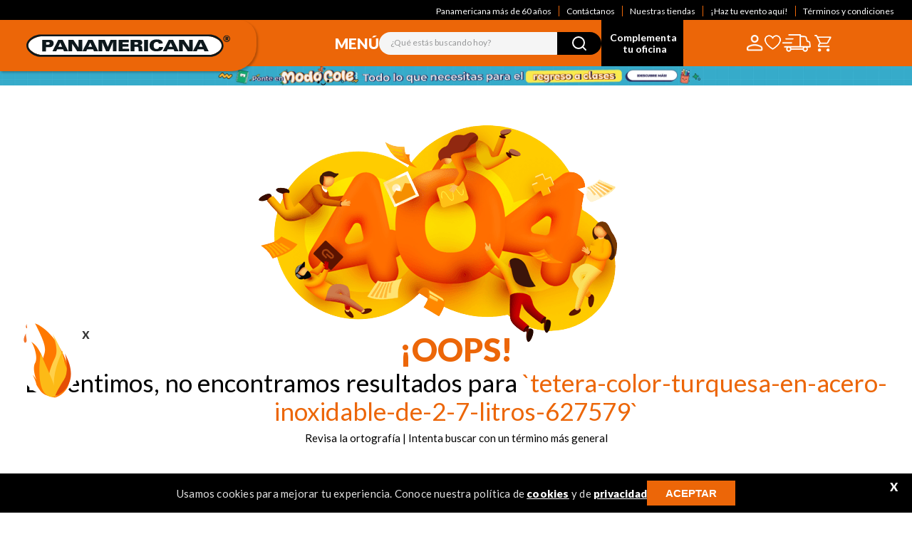

--- FILE ---
content_type: text/html; charset=utf-8
request_url: https://www.google.com/recaptcha/enterprise/anchor?ar=1&k=6LdV7CIpAAAAAPUrHXWlFArQ5hSiNQJk6Ja-vcYM&co=aHR0cHM6Ly93d3cucGFuYW1lcmljYW5hLmNvbS5jbzo0NDM.&hl=es-419&v=PoyoqOPhxBO7pBk68S4YbpHZ&size=invisible&anchor-ms=20000&execute-ms=30000&cb=y41ylvg2j8s3
body_size: 48633
content:
<!DOCTYPE HTML><html dir="ltr" lang="es-419"><head><meta http-equiv="Content-Type" content="text/html; charset=UTF-8">
<meta http-equiv="X-UA-Compatible" content="IE=edge">
<title>reCAPTCHA</title>
<style type="text/css">
/* cyrillic-ext */
@font-face {
  font-family: 'Roboto';
  font-style: normal;
  font-weight: 400;
  font-stretch: 100%;
  src: url(//fonts.gstatic.com/s/roboto/v48/KFO7CnqEu92Fr1ME7kSn66aGLdTylUAMa3GUBHMdazTgWw.woff2) format('woff2');
  unicode-range: U+0460-052F, U+1C80-1C8A, U+20B4, U+2DE0-2DFF, U+A640-A69F, U+FE2E-FE2F;
}
/* cyrillic */
@font-face {
  font-family: 'Roboto';
  font-style: normal;
  font-weight: 400;
  font-stretch: 100%;
  src: url(//fonts.gstatic.com/s/roboto/v48/KFO7CnqEu92Fr1ME7kSn66aGLdTylUAMa3iUBHMdazTgWw.woff2) format('woff2');
  unicode-range: U+0301, U+0400-045F, U+0490-0491, U+04B0-04B1, U+2116;
}
/* greek-ext */
@font-face {
  font-family: 'Roboto';
  font-style: normal;
  font-weight: 400;
  font-stretch: 100%;
  src: url(//fonts.gstatic.com/s/roboto/v48/KFO7CnqEu92Fr1ME7kSn66aGLdTylUAMa3CUBHMdazTgWw.woff2) format('woff2');
  unicode-range: U+1F00-1FFF;
}
/* greek */
@font-face {
  font-family: 'Roboto';
  font-style: normal;
  font-weight: 400;
  font-stretch: 100%;
  src: url(//fonts.gstatic.com/s/roboto/v48/KFO7CnqEu92Fr1ME7kSn66aGLdTylUAMa3-UBHMdazTgWw.woff2) format('woff2');
  unicode-range: U+0370-0377, U+037A-037F, U+0384-038A, U+038C, U+038E-03A1, U+03A3-03FF;
}
/* math */
@font-face {
  font-family: 'Roboto';
  font-style: normal;
  font-weight: 400;
  font-stretch: 100%;
  src: url(//fonts.gstatic.com/s/roboto/v48/KFO7CnqEu92Fr1ME7kSn66aGLdTylUAMawCUBHMdazTgWw.woff2) format('woff2');
  unicode-range: U+0302-0303, U+0305, U+0307-0308, U+0310, U+0312, U+0315, U+031A, U+0326-0327, U+032C, U+032F-0330, U+0332-0333, U+0338, U+033A, U+0346, U+034D, U+0391-03A1, U+03A3-03A9, U+03B1-03C9, U+03D1, U+03D5-03D6, U+03F0-03F1, U+03F4-03F5, U+2016-2017, U+2034-2038, U+203C, U+2040, U+2043, U+2047, U+2050, U+2057, U+205F, U+2070-2071, U+2074-208E, U+2090-209C, U+20D0-20DC, U+20E1, U+20E5-20EF, U+2100-2112, U+2114-2115, U+2117-2121, U+2123-214F, U+2190, U+2192, U+2194-21AE, U+21B0-21E5, U+21F1-21F2, U+21F4-2211, U+2213-2214, U+2216-22FF, U+2308-230B, U+2310, U+2319, U+231C-2321, U+2336-237A, U+237C, U+2395, U+239B-23B7, U+23D0, U+23DC-23E1, U+2474-2475, U+25AF, U+25B3, U+25B7, U+25BD, U+25C1, U+25CA, U+25CC, U+25FB, U+266D-266F, U+27C0-27FF, U+2900-2AFF, U+2B0E-2B11, U+2B30-2B4C, U+2BFE, U+3030, U+FF5B, U+FF5D, U+1D400-1D7FF, U+1EE00-1EEFF;
}
/* symbols */
@font-face {
  font-family: 'Roboto';
  font-style: normal;
  font-weight: 400;
  font-stretch: 100%;
  src: url(//fonts.gstatic.com/s/roboto/v48/KFO7CnqEu92Fr1ME7kSn66aGLdTylUAMaxKUBHMdazTgWw.woff2) format('woff2');
  unicode-range: U+0001-000C, U+000E-001F, U+007F-009F, U+20DD-20E0, U+20E2-20E4, U+2150-218F, U+2190, U+2192, U+2194-2199, U+21AF, U+21E6-21F0, U+21F3, U+2218-2219, U+2299, U+22C4-22C6, U+2300-243F, U+2440-244A, U+2460-24FF, U+25A0-27BF, U+2800-28FF, U+2921-2922, U+2981, U+29BF, U+29EB, U+2B00-2BFF, U+4DC0-4DFF, U+FFF9-FFFB, U+10140-1018E, U+10190-1019C, U+101A0, U+101D0-101FD, U+102E0-102FB, U+10E60-10E7E, U+1D2C0-1D2D3, U+1D2E0-1D37F, U+1F000-1F0FF, U+1F100-1F1AD, U+1F1E6-1F1FF, U+1F30D-1F30F, U+1F315, U+1F31C, U+1F31E, U+1F320-1F32C, U+1F336, U+1F378, U+1F37D, U+1F382, U+1F393-1F39F, U+1F3A7-1F3A8, U+1F3AC-1F3AF, U+1F3C2, U+1F3C4-1F3C6, U+1F3CA-1F3CE, U+1F3D4-1F3E0, U+1F3ED, U+1F3F1-1F3F3, U+1F3F5-1F3F7, U+1F408, U+1F415, U+1F41F, U+1F426, U+1F43F, U+1F441-1F442, U+1F444, U+1F446-1F449, U+1F44C-1F44E, U+1F453, U+1F46A, U+1F47D, U+1F4A3, U+1F4B0, U+1F4B3, U+1F4B9, U+1F4BB, U+1F4BF, U+1F4C8-1F4CB, U+1F4D6, U+1F4DA, U+1F4DF, U+1F4E3-1F4E6, U+1F4EA-1F4ED, U+1F4F7, U+1F4F9-1F4FB, U+1F4FD-1F4FE, U+1F503, U+1F507-1F50B, U+1F50D, U+1F512-1F513, U+1F53E-1F54A, U+1F54F-1F5FA, U+1F610, U+1F650-1F67F, U+1F687, U+1F68D, U+1F691, U+1F694, U+1F698, U+1F6AD, U+1F6B2, U+1F6B9-1F6BA, U+1F6BC, U+1F6C6-1F6CF, U+1F6D3-1F6D7, U+1F6E0-1F6EA, U+1F6F0-1F6F3, U+1F6F7-1F6FC, U+1F700-1F7FF, U+1F800-1F80B, U+1F810-1F847, U+1F850-1F859, U+1F860-1F887, U+1F890-1F8AD, U+1F8B0-1F8BB, U+1F8C0-1F8C1, U+1F900-1F90B, U+1F93B, U+1F946, U+1F984, U+1F996, U+1F9E9, U+1FA00-1FA6F, U+1FA70-1FA7C, U+1FA80-1FA89, U+1FA8F-1FAC6, U+1FACE-1FADC, U+1FADF-1FAE9, U+1FAF0-1FAF8, U+1FB00-1FBFF;
}
/* vietnamese */
@font-face {
  font-family: 'Roboto';
  font-style: normal;
  font-weight: 400;
  font-stretch: 100%;
  src: url(//fonts.gstatic.com/s/roboto/v48/KFO7CnqEu92Fr1ME7kSn66aGLdTylUAMa3OUBHMdazTgWw.woff2) format('woff2');
  unicode-range: U+0102-0103, U+0110-0111, U+0128-0129, U+0168-0169, U+01A0-01A1, U+01AF-01B0, U+0300-0301, U+0303-0304, U+0308-0309, U+0323, U+0329, U+1EA0-1EF9, U+20AB;
}
/* latin-ext */
@font-face {
  font-family: 'Roboto';
  font-style: normal;
  font-weight: 400;
  font-stretch: 100%;
  src: url(//fonts.gstatic.com/s/roboto/v48/KFO7CnqEu92Fr1ME7kSn66aGLdTylUAMa3KUBHMdazTgWw.woff2) format('woff2');
  unicode-range: U+0100-02BA, U+02BD-02C5, U+02C7-02CC, U+02CE-02D7, U+02DD-02FF, U+0304, U+0308, U+0329, U+1D00-1DBF, U+1E00-1E9F, U+1EF2-1EFF, U+2020, U+20A0-20AB, U+20AD-20C0, U+2113, U+2C60-2C7F, U+A720-A7FF;
}
/* latin */
@font-face {
  font-family: 'Roboto';
  font-style: normal;
  font-weight: 400;
  font-stretch: 100%;
  src: url(//fonts.gstatic.com/s/roboto/v48/KFO7CnqEu92Fr1ME7kSn66aGLdTylUAMa3yUBHMdazQ.woff2) format('woff2');
  unicode-range: U+0000-00FF, U+0131, U+0152-0153, U+02BB-02BC, U+02C6, U+02DA, U+02DC, U+0304, U+0308, U+0329, U+2000-206F, U+20AC, U+2122, U+2191, U+2193, U+2212, U+2215, U+FEFF, U+FFFD;
}
/* cyrillic-ext */
@font-face {
  font-family: 'Roboto';
  font-style: normal;
  font-weight: 500;
  font-stretch: 100%;
  src: url(//fonts.gstatic.com/s/roboto/v48/KFO7CnqEu92Fr1ME7kSn66aGLdTylUAMa3GUBHMdazTgWw.woff2) format('woff2');
  unicode-range: U+0460-052F, U+1C80-1C8A, U+20B4, U+2DE0-2DFF, U+A640-A69F, U+FE2E-FE2F;
}
/* cyrillic */
@font-face {
  font-family: 'Roboto';
  font-style: normal;
  font-weight: 500;
  font-stretch: 100%;
  src: url(//fonts.gstatic.com/s/roboto/v48/KFO7CnqEu92Fr1ME7kSn66aGLdTylUAMa3iUBHMdazTgWw.woff2) format('woff2');
  unicode-range: U+0301, U+0400-045F, U+0490-0491, U+04B0-04B1, U+2116;
}
/* greek-ext */
@font-face {
  font-family: 'Roboto';
  font-style: normal;
  font-weight: 500;
  font-stretch: 100%;
  src: url(//fonts.gstatic.com/s/roboto/v48/KFO7CnqEu92Fr1ME7kSn66aGLdTylUAMa3CUBHMdazTgWw.woff2) format('woff2');
  unicode-range: U+1F00-1FFF;
}
/* greek */
@font-face {
  font-family: 'Roboto';
  font-style: normal;
  font-weight: 500;
  font-stretch: 100%;
  src: url(//fonts.gstatic.com/s/roboto/v48/KFO7CnqEu92Fr1ME7kSn66aGLdTylUAMa3-UBHMdazTgWw.woff2) format('woff2');
  unicode-range: U+0370-0377, U+037A-037F, U+0384-038A, U+038C, U+038E-03A1, U+03A3-03FF;
}
/* math */
@font-face {
  font-family: 'Roboto';
  font-style: normal;
  font-weight: 500;
  font-stretch: 100%;
  src: url(//fonts.gstatic.com/s/roboto/v48/KFO7CnqEu92Fr1ME7kSn66aGLdTylUAMawCUBHMdazTgWw.woff2) format('woff2');
  unicode-range: U+0302-0303, U+0305, U+0307-0308, U+0310, U+0312, U+0315, U+031A, U+0326-0327, U+032C, U+032F-0330, U+0332-0333, U+0338, U+033A, U+0346, U+034D, U+0391-03A1, U+03A3-03A9, U+03B1-03C9, U+03D1, U+03D5-03D6, U+03F0-03F1, U+03F4-03F5, U+2016-2017, U+2034-2038, U+203C, U+2040, U+2043, U+2047, U+2050, U+2057, U+205F, U+2070-2071, U+2074-208E, U+2090-209C, U+20D0-20DC, U+20E1, U+20E5-20EF, U+2100-2112, U+2114-2115, U+2117-2121, U+2123-214F, U+2190, U+2192, U+2194-21AE, U+21B0-21E5, U+21F1-21F2, U+21F4-2211, U+2213-2214, U+2216-22FF, U+2308-230B, U+2310, U+2319, U+231C-2321, U+2336-237A, U+237C, U+2395, U+239B-23B7, U+23D0, U+23DC-23E1, U+2474-2475, U+25AF, U+25B3, U+25B7, U+25BD, U+25C1, U+25CA, U+25CC, U+25FB, U+266D-266F, U+27C0-27FF, U+2900-2AFF, U+2B0E-2B11, U+2B30-2B4C, U+2BFE, U+3030, U+FF5B, U+FF5D, U+1D400-1D7FF, U+1EE00-1EEFF;
}
/* symbols */
@font-face {
  font-family: 'Roboto';
  font-style: normal;
  font-weight: 500;
  font-stretch: 100%;
  src: url(//fonts.gstatic.com/s/roboto/v48/KFO7CnqEu92Fr1ME7kSn66aGLdTylUAMaxKUBHMdazTgWw.woff2) format('woff2');
  unicode-range: U+0001-000C, U+000E-001F, U+007F-009F, U+20DD-20E0, U+20E2-20E4, U+2150-218F, U+2190, U+2192, U+2194-2199, U+21AF, U+21E6-21F0, U+21F3, U+2218-2219, U+2299, U+22C4-22C6, U+2300-243F, U+2440-244A, U+2460-24FF, U+25A0-27BF, U+2800-28FF, U+2921-2922, U+2981, U+29BF, U+29EB, U+2B00-2BFF, U+4DC0-4DFF, U+FFF9-FFFB, U+10140-1018E, U+10190-1019C, U+101A0, U+101D0-101FD, U+102E0-102FB, U+10E60-10E7E, U+1D2C0-1D2D3, U+1D2E0-1D37F, U+1F000-1F0FF, U+1F100-1F1AD, U+1F1E6-1F1FF, U+1F30D-1F30F, U+1F315, U+1F31C, U+1F31E, U+1F320-1F32C, U+1F336, U+1F378, U+1F37D, U+1F382, U+1F393-1F39F, U+1F3A7-1F3A8, U+1F3AC-1F3AF, U+1F3C2, U+1F3C4-1F3C6, U+1F3CA-1F3CE, U+1F3D4-1F3E0, U+1F3ED, U+1F3F1-1F3F3, U+1F3F5-1F3F7, U+1F408, U+1F415, U+1F41F, U+1F426, U+1F43F, U+1F441-1F442, U+1F444, U+1F446-1F449, U+1F44C-1F44E, U+1F453, U+1F46A, U+1F47D, U+1F4A3, U+1F4B0, U+1F4B3, U+1F4B9, U+1F4BB, U+1F4BF, U+1F4C8-1F4CB, U+1F4D6, U+1F4DA, U+1F4DF, U+1F4E3-1F4E6, U+1F4EA-1F4ED, U+1F4F7, U+1F4F9-1F4FB, U+1F4FD-1F4FE, U+1F503, U+1F507-1F50B, U+1F50D, U+1F512-1F513, U+1F53E-1F54A, U+1F54F-1F5FA, U+1F610, U+1F650-1F67F, U+1F687, U+1F68D, U+1F691, U+1F694, U+1F698, U+1F6AD, U+1F6B2, U+1F6B9-1F6BA, U+1F6BC, U+1F6C6-1F6CF, U+1F6D3-1F6D7, U+1F6E0-1F6EA, U+1F6F0-1F6F3, U+1F6F7-1F6FC, U+1F700-1F7FF, U+1F800-1F80B, U+1F810-1F847, U+1F850-1F859, U+1F860-1F887, U+1F890-1F8AD, U+1F8B0-1F8BB, U+1F8C0-1F8C1, U+1F900-1F90B, U+1F93B, U+1F946, U+1F984, U+1F996, U+1F9E9, U+1FA00-1FA6F, U+1FA70-1FA7C, U+1FA80-1FA89, U+1FA8F-1FAC6, U+1FACE-1FADC, U+1FADF-1FAE9, U+1FAF0-1FAF8, U+1FB00-1FBFF;
}
/* vietnamese */
@font-face {
  font-family: 'Roboto';
  font-style: normal;
  font-weight: 500;
  font-stretch: 100%;
  src: url(//fonts.gstatic.com/s/roboto/v48/KFO7CnqEu92Fr1ME7kSn66aGLdTylUAMa3OUBHMdazTgWw.woff2) format('woff2');
  unicode-range: U+0102-0103, U+0110-0111, U+0128-0129, U+0168-0169, U+01A0-01A1, U+01AF-01B0, U+0300-0301, U+0303-0304, U+0308-0309, U+0323, U+0329, U+1EA0-1EF9, U+20AB;
}
/* latin-ext */
@font-face {
  font-family: 'Roboto';
  font-style: normal;
  font-weight: 500;
  font-stretch: 100%;
  src: url(//fonts.gstatic.com/s/roboto/v48/KFO7CnqEu92Fr1ME7kSn66aGLdTylUAMa3KUBHMdazTgWw.woff2) format('woff2');
  unicode-range: U+0100-02BA, U+02BD-02C5, U+02C7-02CC, U+02CE-02D7, U+02DD-02FF, U+0304, U+0308, U+0329, U+1D00-1DBF, U+1E00-1E9F, U+1EF2-1EFF, U+2020, U+20A0-20AB, U+20AD-20C0, U+2113, U+2C60-2C7F, U+A720-A7FF;
}
/* latin */
@font-face {
  font-family: 'Roboto';
  font-style: normal;
  font-weight: 500;
  font-stretch: 100%;
  src: url(//fonts.gstatic.com/s/roboto/v48/KFO7CnqEu92Fr1ME7kSn66aGLdTylUAMa3yUBHMdazQ.woff2) format('woff2');
  unicode-range: U+0000-00FF, U+0131, U+0152-0153, U+02BB-02BC, U+02C6, U+02DA, U+02DC, U+0304, U+0308, U+0329, U+2000-206F, U+20AC, U+2122, U+2191, U+2193, U+2212, U+2215, U+FEFF, U+FFFD;
}
/* cyrillic-ext */
@font-face {
  font-family: 'Roboto';
  font-style: normal;
  font-weight: 900;
  font-stretch: 100%;
  src: url(//fonts.gstatic.com/s/roboto/v48/KFO7CnqEu92Fr1ME7kSn66aGLdTylUAMa3GUBHMdazTgWw.woff2) format('woff2');
  unicode-range: U+0460-052F, U+1C80-1C8A, U+20B4, U+2DE0-2DFF, U+A640-A69F, U+FE2E-FE2F;
}
/* cyrillic */
@font-face {
  font-family: 'Roboto';
  font-style: normal;
  font-weight: 900;
  font-stretch: 100%;
  src: url(//fonts.gstatic.com/s/roboto/v48/KFO7CnqEu92Fr1ME7kSn66aGLdTylUAMa3iUBHMdazTgWw.woff2) format('woff2');
  unicode-range: U+0301, U+0400-045F, U+0490-0491, U+04B0-04B1, U+2116;
}
/* greek-ext */
@font-face {
  font-family: 'Roboto';
  font-style: normal;
  font-weight: 900;
  font-stretch: 100%;
  src: url(//fonts.gstatic.com/s/roboto/v48/KFO7CnqEu92Fr1ME7kSn66aGLdTylUAMa3CUBHMdazTgWw.woff2) format('woff2');
  unicode-range: U+1F00-1FFF;
}
/* greek */
@font-face {
  font-family: 'Roboto';
  font-style: normal;
  font-weight: 900;
  font-stretch: 100%;
  src: url(//fonts.gstatic.com/s/roboto/v48/KFO7CnqEu92Fr1ME7kSn66aGLdTylUAMa3-UBHMdazTgWw.woff2) format('woff2');
  unicode-range: U+0370-0377, U+037A-037F, U+0384-038A, U+038C, U+038E-03A1, U+03A3-03FF;
}
/* math */
@font-face {
  font-family: 'Roboto';
  font-style: normal;
  font-weight: 900;
  font-stretch: 100%;
  src: url(//fonts.gstatic.com/s/roboto/v48/KFO7CnqEu92Fr1ME7kSn66aGLdTylUAMawCUBHMdazTgWw.woff2) format('woff2');
  unicode-range: U+0302-0303, U+0305, U+0307-0308, U+0310, U+0312, U+0315, U+031A, U+0326-0327, U+032C, U+032F-0330, U+0332-0333, U+0338, U+033A, U+0346, U+034D, U+0391-03A1, U+03A3-03A9, U+03B1-03C9, U+03D1, U+03D5-03D6, U+03F0-03F1, U+03F4-03F5, U+2016-2017, U+2034-2038, U+203C, U+2040, U+2043, U+2047, U+2050, U+2057, U+205F, U+2070-2071, U+2074-208E, U+2090-209C, U+20D0-20DC, U+20E1, U+20E5-20EF, U+2100-2112, U+2114-2115, U+2117-2121, U+2123-214F, U+2190, U+2192, U+2194-21AE, U+21B0-21E5, U+21F1-21F2, U+21F4-2211, U+2213-2214, U+2216-22FF, U+2308-230B, U+2310, U+2319, U+231C-2321, U+2336-237A, U+237C, U+2395, U+239B-23B7, U+23D0, U+23DC-23E1, U+2474-2475, U+25AF, U+25B3, U+25B7, U+25BD, U+25C1, U+25CA, U+25CC, U+25FB, U+266D-266F, U+27C0-27FF, U+2900-2AFF, U+2B0E-2B11, U+2B30-2B4C, U+2BFE, U+3030, U+FF5B, U+FF5D, U+1D400-1D7FF, U+1EE00-1EEFF;
}
/* symbols */
@font-face {
  font-family: 'Roboto';
  font-style: normal;
  font-weight: 900;
  font-stretch: 100%;
  src: url(//fonts.gstatic.com/s/roboto/v48/KFO7CnqEu92Fr1ME7kSn66aGLdTylUAMaxKUBHMdazTgWw.woff2) format('woff2');
  unicode-range: U+0001-000C, U+000E-001F, U+007F-009F, U+20DD-20E0, U+20E2-20E4, U+2150-218F, U+2190, U+2192, U+2194-2199, U+21AF, U+21E6-21F0, U+21F3, U+2218-2219, U+2299, U+22C4-22C6, U+2300-243F, U+2440-244A, U+2460-24FF, U+25A0-27BF, U+2800-28FF, U+2921-2922, U+2981, U+29BF, U+29EB, U+2B00-2BFF, U+4DC0-4DFF, U+FFF9-FFFB, U+10140-1018E, U+10190-1019C, U+101A0, U+101D0-101FD, U+102E0-102FB, U+10E60-10E7E, U+1D2C0-1D2D3, U+1D2E0-1D37F, U+1F000-1F0FF, U+1F100-1F1AD, U+1F1E6-1F1FF, U+1F30D-1F30F, U+1F315, U+1F31C, U+1F31E, U+1F320-1F32C, U+1F336, U+1F378, U+1F37D, U+1F382, U+1F393-1F39F, U+1F3A7-1F3A8, U+1F3AC-1F3AF, U+1F3C2, U+1F3C4-1F3C6, U+1F3CA-1F3CE, U+1F3D4-1F3E0, U+1F3ED, U+1F3F1-1F3F3, U+1F3F5-1F3F7, U+1F408, U+1F415, U+1F41F, U+1F426, U+1F43F, U+1F441-1F442, U+1F444, U+1F446-1F449, U+1F44C-1F44E, U+1F453, U+1F46A, U+1F47D, U+1F4A3, U+1F4B0, U+1F4B3, U+1F4B9, U+1F4BB, U+1F4BF, U+1F4C8-1F4CB, U+1F4D6, U+1F4DA, U+1F4DF, U+1F4E3-1F4E6, U+1F4EA-1F4ED, U+1F4F7, U+1F4F9-1F4FB, U+1F4FD-1F4FE, U+1F503, U+1F507-1F50B, U+1F50D, U+1F512-1F513, U+1F53E-1F54A, U+1F54F-1F5FA, U+1F610, U+1F650-1F67F, U+1F687, U+1F68D, U+1F691, U+1F694, U+1F698, U+1F6AD, U+1F6B2, U+1F6B9-1F6BA, U+1F6BC, U+1F6C6-1F6CF, U+1F6D3-1F6D7, U+1F6E0-1F6EA, U+1F6F0-1F6F3, U+1F6F7-1F6FC, U+1F700-1F7FF, U+1F800-1F80B, U+1F810-1F847, U+1F850-1F859, U+1F860-1F887, U+1F890-1F8AD, U+1F8B0-1F8BB, U+1F8C0-1F8C1, U+1F900-1F90B, U+1F93B, U+1F946, U+1F984, U+1F996, U+1F9E9, U+1FA00-1FA6F, U+1FA70-1FA7C, U+1FA80-1FA89, U+1FA8F-1FAC6, U+1FACE-1FADC, U+1FADF-1FAE9, U+1FAF0-1FAF8, U+1FB00-1FBFF;
}
/* vietnamese */
@font-face {
  font-family: 'Roboto';
  font-style: normal;
  font-weight: 900;
  font-stretch: 100%;
  src: url(//fonts.gstatic.com/s/roboto/v48/KFO7CnqEu92Fr1ME7kSn66aGLdTylUAMa3OUBHMdazTgWw.woff2) format('woff2');
  unicode-range: U+0102-0103, U+0110-0111, U+0128-0129, U+0168-0169, U+01A0-01A1, U+01AF-01B0, U+0300-0301, U+0303-0304, U+0308-0309, U+0323, U+0329, U+1EA0-1EF9, U+20AB;
}
/* latin-ext */
@font-face {
  font-family: 'Roboto';
  font-style: normal;
  font-weight: 900;
  font-stretch: 100%;
  src: url(//fonts.gstatic.com/s/roboto/v48/KFO7CnqEu92Fr1ME7kSn66aGLdTylUAMa3KUBHMdazTgWw.woff2) format('woff2');
  unicode-range: U+0100-02BA, U+02BD-02C5, U+02C7-02CC, U+02CE-02D7, U+02DD-02FF, U+0304, U+0308, U+0329, U+1D00-1DBF, U+1E00-1E9F, U+1EF2-1EFF, U+2020, U+20A0-20AB, U+20AD-20C0, U+2113, U+2C60-2C7F, U+A720-A7FF;
}
/* latin */
@font-face {
  font-family: 'Roboto';
  font-style: normal;
  font-weight: 900;
  font-stretch: 100%;
  src: url(//fonts.gstatic.com/s/roboto/v48/KFO7CnqEu92Fr1ME7kSn66aGLdTylUAMa3yUBHMdazQ.woff2) format('woff2');
  unicode-range: U+0000-00FF, U+0131, U+0152-0153, U+02BB-02BC, U+02C6, U+02DA, U+02DC, U+0304, U+0308, U+0329, U+2000-206F, U+20AC, U+2122, U+2191, U+2193, U+2212, U+2215, U+FEFF, U+FFFD;
}

</style>
<link rel="stylesheet" type="text/css" href="https://www.gstatic.com/recaptcha/releases/PoyoqOPhxBO7pBk68S4YbpHZ/styles__ltr.css">
<script nonce="y9TMNP0rYSmdQaGBW59SOA" type="text/javascript">window['__recaptcha_api'] = 'https://www.google.com/recaptcha/enterprise/';</script>
<script type="text/javascript" src="https://www.gstatic.com/recaptcha/releases/PoyoqOPhxBO7pBk68S4YbpHZ/recaptcha__es_419.js" nonce="y9TMNP0rYSmdQaGBW59SOA">
      
    </script></head>
<body><div id="rc-anchor-alert" class="rc-anchor-alert"></div>
<input type="hidden" id="recaptcha-token" value="[base64]">
<script type="text/javascript" nonce="y9TMNP0rYSmdQaGBW59SOA">
      recaptcha.anchor.Main.init("[\x22ainput\x22,[\x22bgdata\x22,\x22\x22,\[base64]/[base64]/MjU1Ong/[base64]/[base64]/[base64]/[base64]/[base64]/[base64]/[base64]/[base64]/[base64]/[base64]/[base64]/[base64]/[base64]/[base64]/[base64]\\u003d\x22,\[base64]\\u003d\\u003d\x22,\[base64]/[base64]/CicKhRSVdwr3Dj8KJMgceBMOeImwkwpBjw5xLJcOFw73Cngwlwq8aMVPDngfDj8OTw6cbJ8OPQcOTwpMVQDTDoMKBwrvDr8KPw67Cs8KhYTLCusKVBcKlw4QaZldkJxTCgsKfw5DDlsKLwr/Dnyt/O31JSzHCncKLRcOYVMK4w7DDr8OYwrVBU8O2dcKWw7LDrsOVwoDCvQ4NMcK3LgsUAMKbw6sWQcK3SMKPw6/Co8KgRw5dKGbDqMOFZcKWLWMtW3TDoMOuGVx9IGsawoNyw4M1FcOOwopgw7XDsSlVQHzCusKZw4s/wrULDhcUw4XDhsKNGMKHVCXCtsOgw6zCmcKiw5/DrMKswqnCrhrDgcKbwr8ZwrzCh8KNM2DCpi5DasKswqvDmcOLwoo/[base64]/DGtTUcOHRcK8WMK3w7vCqcO7wosjwrMJe1vCg8ObFxA0wpfDhMKrdA0FS8KOPi/[base64]/Cs04YFcKxZMOrwpHClsKywoHCkmrDvsKxwoxCbcONwr9Cwo/CvEPCnQTDr8KoMybCkB/CjMOYDlfDpMOVw6fCv0ZHLsKrXw/DisKKfsOSZ8Krwo8QwplTwrTCkMK7wo/[base64]/[base64]/ChsOfQMKcdijDkHQfw5oEwrvChMO4SUV1w6/DrMKZF1fDssK4w4PCg2jDpsKrwpEkJsK8w7NrRWbDqsKdwpHDvC/CtQfDt8OwLFDCr8O9AFrDjMKzw687wrfCvQdzwpbCjHTDiBrDiMOWw5HDqWIOw7TDjcKmwoXDpETCosKbw6vDqsOHV8K5GTU5McOpZmR3Hl07w4BRw47DmDDCgnDDusKFCkDDhT/Ci8OeNsKpw4/[base64]/[base64]/[base64]/DpXIRATjClB92wpJ6w4PCsDvCiyZEwoLDr8OiwpURwpbCozUqYMOOKHMnwookGcKeOnzDg8KHYgnDvXw/[base64]/DjR9fMMK1RMKsC1DDlsOpw5Mxw6p8VyzDjDvCvMK3wpbCscKFwrrDpMKawrDCg1bClD0YdRDCvis1w4fDo8OfNU0/[base64]/Dl8KTw5XDhMKnwooUEcKvw6jDiDkGG8KjwrALUnEUfsOWwolKBh9rwpsEwpNpw4fDjMKyw411w40nw4jClgZZXsKnw5XCksKKw4DDs1DCmsKJEWYgw4UVaMKGw6F9BXnCu3HCs3IpwpvDo33DpHPCjcKZYsKIwrFDwqTCilfCvzzDlMKHKmrDgMOERsKUw6/DmXIpBFXCucKTTUXCpWpIw7fDp8OyfXvDmsOLwqAnwq9DEsK0M8OtW0zCgTbCrBMIwp90PHPCrMK7w7rCs8OHw7DCjMO0w5ELwotqwqbClsKUwp3CjcOfwrQmwp/CuRfCgnRYwonDrsKjw57DrMOdwqPDnsKXJ2PDj8K3VGk2AMO3H8K+ORrCvcKUw7RPw7LCpMO2wo3Dijt0ZMKvB8KTwpzCqcKfMyfDujdfw6jDtcKSwrfDgMOIwqckw51CwpTDr8OJw6DDrcKHWcKOWD/CicOECMKMSV7Dr8K+C33CrcOFXjTDgMKqecO/dcOBwo5bw6sVwqFgwrjDnDPClsOpT8Kow6/DmDbDmkAUVw/Cq3FLajfDhmfCiETDnALDncKAw5dswoXCjsOKwqtxw5YbTSkNwq4HScOvTMOIZMKFwrUBwrYjwrrCt0jDrMKxT8K7wqzCuMOWw6F+QFfDrAzCh8OWw6XDuTcYM3tEwo9rLsK2w4RmesOSwoxmwpwOfcOzP1JCwr/[base64]/wozDgMOOwpTCmy/DmMK4BQDCoMK7woQOw7XDlEtFw6hRF8KGVMKdwrLCvcKSJ0A4w73ChlBPUiBcOcK+w7JOY8KEwpzChlfDoRpzaMOuBxjCuMO8wqLDqMKpwqHCuWJBPygiRQNbAsK2w7h1aVLDtsK+L8Kpb2fCjT3CmRzCpsO/w7zCjnjDtsOdwpfCvcOlVMOnZ8OtHmPCgkwZZ8KUw6DDhsK2wp/DrMKJw5Vjwq1Xw7DDpsK5SsK2wqfCgkDCiMKtVX/Dn8OywpwNGAHDv8KGDsKrEMKfw5zCoMKmQyPCoFHDpcK4w7k+wohLw7R/[base64]/DkgEew6rDpzAiw65kJ8KEw68/woNhC8OSS1zDuCNHWsOGwoLCrcO9wqvCjcOnw4s9fzXCvMKMwpLCmRsXYsKDw649RsOLw4Z6QsO7w6bDmRZAwp51wpbCuR9dV8OuwpDDrcOkA8KVwp3DssKGbsOzw5TCuzRSVUUdV2zCi8ONw6p5HMK+FRF2w5fDq3jDnxLDuVMpRsKew5s/[base64]/LMK4UsOew64Vw61Hw6zCvMKZwoLClcKTbSDDtVHDvwVkYB/Dp8Odw6giFzcJw4vCum8CwqLCncKLd8Oow7YUwpJTwr9ewo8KwrrDnUvCtH7DjxLCvCnCsRQrPMO5E8KBXm7DsinClBp/BMOPwqfCtMKYw5AtVsOMA8OXwpvCtsK3KVHCqcKdwpgvwo9kw6TCs8OnQ0nCjsOiK8Oyw5DDi8KbwphXwp4gLXbDvMKWVQvCjjnCtxU+Uk0ve8OCw7rDt0dNAAjCvMKuOcKJJsOTIBAIZ3xrAAHChkDDmcKUw7HDnsKIw6pIwqbDqgvCqFzCpw/CkMOkw7/[base64]/[base64]/wqwMPMOSwrIoYm9Ow7XCoMK2X8Ozw4ZBHX/Cp8OLNcOow5bChMK4w4VZGMKUwrbCnMKHKMKKdiXCucOCwq3DuGHDthzCscO9wrjCgsKsBMOcwpvCgMKMV1nCvjrDpjvDm8OkwqNPwp/DiXUlw5JSwpZdEMKGwonCoQzDo8KADMKHLRx9HMKIPgTCv8OTDxE3NsKDDMOhw40CwrfCsAlEPsO9wqwoSgvDt8Ktw5rDlcK+wqZQw6zCkV4YY8KzwpdMbibCsMKuEMKQwpvDmMK5Y8KYScKnw7JMY28dwq/DgDhTRMO9wqzCnws6RMOtwoEzwqVdGW1Mw6wvNDRJwoZ3wqlkSwxiw43DkcK2wqQ8wp5HNjTDg8ObBCvDm8K0LcOFw4LDqDYJRMK/woFDw4U+w5lrwo0rMUnDjxTCmsKtYMOkw5EJaMKGwoXCosO2wpAjwoc2bi1JwrrDhsKiWzZLc1DCosOAw51mw7oqUSYMwq3Ct8OMw5fDqE7DicO1wr9zKMOCZEFkaQ19w4jDpF3ChcOgHsOIw5YOw4NQw6haElXDl1gzADFfZQrCm3bDnsOMw7p4wp/CqsOxacKww7ASwozDvVfDhyPDpAh+H2hqFsKjB2BHw7fCgWh7b8OTw7F7HF/[base64]/CssKCEB3DksODw5rCgyA8bcOowoAtEHM+WMOPwp/Dkg7Dj3UUwpZ3fcKZUBZ2wrzDhMO9YlcfawLDhsKEM0vDljXCjsKcNcOSR3ZkwptEQ8OfwonCqxs5A8OzNsKudGTDocOhwohVw4PDnWXDisKnwq4hWAU1w6zDmMK8wp5vw7U4ZcOOaR0ywrPChcKfYUnDljDDpBlJb8KQw71SIsK/WDhYwo7DiQR4F8KGX8OVw6TDn8OyKsOtwpzDqlXDv8KbBG5baS0VCUzDhQvCtMKdFsKWWcOsaHXCrHooM1cLPsOBwqkvw5TCu1U/IEs6N8OZwptreUt4Qxdkwo52wosILGJALcKmw5hbwp4zW3BTBE0DHRLCqcKRE3IQw7XChMOxNsKcJn7DnCHCgzkGVCDDpcOfRMKXYMKDwobDuVHClw9ew5PCrgvCnsK/wqgKUMOUw7BQwoUfwqfDiMOHwrHDi8K5FcOEHzINNcKhInAFQMK1w5TCizTCmcO/w6HClMObDBHDqxgMB8K8FC/CmMK4DsOXQyDCn8OSd8KFD8KqwrHCvw4PwphowpDDmMOjw49qdibCgcOCw5wGSA9uw6o2TsOiYjDDl8ONU11tw63DsEhDLMOTJ1nDj8Ovw6PCry3CiEbCr8O7w7PCgEsWS8K3PFbCkXDCgcK5w5RqwoTCuMOZwq0QJHDDm3s/wqEZS8OcanV3YsK2wqV3SMOwwqTDjMOEGnbCh8KMw7fCkzPDksKqw7fDnMK9woIvwoRBS0NRw6vCpRBmfcKUw6fCi8KTT8Oiw5jDoMKcwpFUbHZnHMKHIMKYw4c/PsOKMsOnKcO1w5PDll7Cn1TDhcKqwrTChMKiw7JkJsOYwr3Dj1UsUjDDgQQCw7srwqUEwoHCrXXCsMOBwpzDs1JTw7vDucO3OzjCtMOMw5cFwrHCumhuw4U0woEaw4Vuw47Cn8OAUMOww7wCwrVDB8KaHcOWcAXCuWHChMOeXcK5bsKdwrp/w5NDPsOLw7chwpR4w7ULMsKOw6rCncOCWwQbw6A4wprDrMOmM8Obw5PCm8KtwplmwqPCl8K+wrfDlsKvMxQWw7Fow6kBGzIYw6JfPMOuPcOJw5hvwplbwpbChsKOwqB+F8KUwqPClcKwD1/DqcKrXmxrw4JafWTCvcOPI8OHwoDDg8Klw6rDhC4Jw4XCncKpw7UTw7rCvmXCjsOgwpDDncK4wocvCGbCiG9pbcOWZsKwUMKmPcO3XMOXw4RFAinDpsKiNsO6TC5RIcK6w4o1wrrCisKewrk0w5fDkMOpw5fDvk42b2lEbBwTBXTDv8O/w53Cr8OYNDQKCirDk8KBYHsOwr1tZTkbw6EmSRRVL8KHwr3CiQ8oVcORZsOHdcK6w7tzw5bDiSlRw77DrsOFQcKJOsK6J8Opwq8CQxvCrGTCgcKgVcOVOw3DlEQqNgEjwogww4bDvcKVw4ZBcMO+wrF7w53Cli5lwqLDoSbDl8OcHx9nwo17A2JXw7PCgU/CjMKBAcKzays1UMOQwrrCkSrCmMKcfsKXw67Dp1nDrGh/J8KWKjPCksK2wr5NwqTDvknClVdmw6kkUjbDoMOAIsObw5nCmTJuEnZ+AcK6I8OrchDCqsOYEsKLw5YfVsKHwpEMRcKwwoZLdBPDu8K8w7/CscO8wr4OVwEOwqnDq0tlDF3CqX8vwpRqwqbDm3phwrYLET0Ew6IXwo3DkcOhw5vCngtOwr57MsKswr94K8Ozwp/DuMK3b8O+wqMnSlkxw7LDmsOfbFTDr8O9w4dKw4XDgVwuwoNgQ8KAwq7CkMKLKcKWGhrCgyljSxTCosKqAUzDq2HDkcKHwqfDhsOfw7wPSBrCjkrCsEZHwq5mQcOYFsKGHR7DvsK8wp80w7Jpaw/Cj1jCrcKEO1NtWyQNMV/CsMOFwpdjw7rDtMKRwo4MBSAhE2oPW8OVLsOEw49VJsKOw6k6woNnw4TDgS/[base64]/CuMKLw6XDuMOxwox8ScKxAmdCwoIVSidkw5A/wpDCqcOEw7QwNcKdWMOmKMKePnLCkG/DuR0Gw63CnsOxQiIwGEbDky00OVHDjcKdf0PCrQXDtXrDpVYTwp49QjXCtMK0XsKtwoTDqcKww7nCshIEBMKXVGLDtMK6w7HDjzDChwHCgMOnT8OfGsKDwqYGwpLCvhw9A352wrp8woJYfVp6IQVgw6IFwrxKwpfDpgVVCXHDnMO0w75Rw4wGw5vCkMKrwqXDvcK/UMOdWFtrw7pzwqAkw48tw5gfw5rDujjCsnLCuMOdw6k7B0dhw6PDtsKkcMKheVo9w7U2Ix5ZEsKZPBEBSsKJOcO+w4nCisKsUGPDlsK8QysfWVZYwq/CsT7DjQfDq0AdNMKmRCbDjllBGMO7M8OqN8K3w6nDhsKdcTMjw7/[base64]/W8KVdktmTAd7wooewp5qw45twozCkT/Dn1PDg1VRw53Dp0E+w593dA1sw7HCjGzDj8K7ET0IDBXDv1fCmMO3BHLCk8Kiw4NMckEKwpA3RMKuAcKNwpFww4o1SMOmQcKpwpBCwp3Duk3Co8Kgw5d3fcKXw44NU3PCgi9wJMOJC8O/[base64]/CvFzDrMOITcOvw6cPBA4swoI5Y0k1dMO0eUcLwrTCtiZ/wpQwUsKzCD5zFMONw6LDlMOTwpzDmcOxTMO9wrg9acODw7nDg8OrwrLDv0kcWB/DjR0vwoTDj3jDqDcywpsvMcO6wqXDu8Oow7LCocKIJkfDhhMfw6XDgsOhNMK1w5oSw63DonrDgyfCnULCjFwaX8OSSFvDmCN0wonDsX4jw69ow64YCm/Cg8OdN8KbVsKhVsOubMKUdcOTXSAMLcKATsOOak1Uw5DCoifCi2vCqGXCkQrDsSdjwrwIOMOTCl0swoXDvwomE2LCjmoowqTDumrDk8KNw4zCjmoow4nCji4UwqfCocOCwo7DgsKvOmfCsMKrNyAnwo8uwqNlw7vDlGTCmH/Dg2UVVsKNw64hS8KSwpB3W3jDrMOsPlldNsKdwo/DvCXDrXQKJC4ow5LDqcOgPMOww5o0w5Brw5wYwqR7UsKNwrPDl8KsGnzDicOfwoXDh8O/CFLCmMKzwo3CglHDkknDq8OQbToHHcOKw71Hw5fCsGzDkcOGPsO2bxrDgFzDq8KEGcOqCWcOw6gdX8OXwrIGEcK/JGQ9w5TCi8OfwqRFwrc0d3vDr1MjwofDn8KVwrPDncKcwqFBQjvCn8KqEl0mwrvDtcKeOhEXDsOIwovCmy3Do8ODHkBYwrnDuMKJHcOpCWDDnsOAwqXDvMKSw7TDq0xWw5VcXD99w4sSUmNkGU7ClsOzKVjDs1DCoxLCk8OOIBPCs8KYHA7Cim/CrXdiCMOuwoHDqEzDgV5iOkzDizrDhcKkwrFkDG4UMcOXUsKGw5LCocKNKh3DpzfDmcO3aMOowp7DjsOGYWvDj3XDoAJzw73CisO8BsKsZjVoIH/CvsKnGcOqK8KbUk7Cr8KOdcKeRDHDvwDDqMO5FcKfwoJqwpHCu8OSw63DsDwLJnvDmXI1w7fCnsKha8O9wqTDvg/CtcKswp/DocKDem/CocOJKEcSw5sVPHLDucOnw57Dt8OZGQF5w64Lw7LDhRt+w6A2eGrCmid7w6/DlkzDgjPDnsKEZG7DkMOxwqbDmsKfw48kY3QMwqsvDMOwKcO4XkHCp8KlwrfDtcOvAMOBw6YFKcOiw57CrsKSwq4zAMKkB8OEYwfCn8KUwrckwrMAwo7Dr1fCh8OZw5zCoBLCoMO8wqrDksKkEcOBZ29Kw4zCoxEHXsKLwrfDp8KEw7HCsMKpdMKpw5PDusK/FMODwpjDgcK5w7nDg1UXC2UAw6nCmxfCuVQuw4gFFRB3wroHLMOzwqE2wpPDrsK2PsKqPVZaeVfCtsOVay9aS8KmwogjPMOMw6nChmt/UcKgP8OZw5rDlEXDucONwpBJP8Opw6bCogJfwoTCm8OowpkQXDxGf8KDVijCtgkDwrgKwrPCuz7CjCvDmsKKw7NVwovDhGLCqsK5w7/CnHjDoMKkZsO0w5MlUnTDq8KJEDk0wp84w5fCjsKIw6PDuMOqR8OlwoZ5QgHDn8OkCMO8PsO/esOYw7zCgXDCqcOGw5rCr04+L1IHw7NFUyLCpMKQIntDIHlYw4pZwq7CkMO4cjDCoMOyVkLDiMOYwonCq1nCqMOySMKBbcOnwpdUw5cgw43DjnjCj33ChsOVw6BHcTJHYsK9w5/DhX7CicOxGi/DiSY2woDClcKawrhawoTDtcO9wqXDjE/[base64]/[base64]/CrMKMEjx2w5vDlsOdGSXCtcOUY8O/wqlfwoPCiMOUw5fDscKNw53Dv8OYS8KMcETCrcK7a1BOw7/DjQnCoMKbJMKAwpxzw5fCo8Olw4ICworDlV0xO8Kaw7kNBQVjDWUNUnIZcsOpw6wLWDzDum/CkwkDJmHDnsOSw6pOVlhXwpQLaklhCSFkw6N0w7wbwo1AwpnCtgXDrG3Chg/CvxvDmRFpHihGXGTCsElkGMOmw4zDs3rCvsO4Q8KqY8KCw5/DlcKca8Kaw7xmw4HDqzXDo8ODTTEMCTcwwrkxBjo+w5xCwpF+AMKJMcKcwqgmOlbCkQ7Dn3TClMO8wpV7VBQcwozDhcOfFsK8OsOTwq/Ch8KEDntRNGjClSPClMO7bsORW8KjJBTCqcOhaMOXWMKLL8OJw6TDkQvDpUElRMOpwoXCtUTDjw8Rwo3DosOLw6DClMKxLUbCt8ONwrhkw7LCr8OKw7zDnFjDksKVwpzCuADCscK1w7nDlUrDqMKPWg3ChsKcwq/[base64]/eRBwA8O4GCQrL8KWw6TDi3lLwpB3ZRrCulJveGLDpcOLw4bDpsO7WQrChVdDPBjDmSnDqsKuB3rCqWM6wqXCp8Kaw4LDuznDrRYLw4XCrcOcwrxmwqLCi8OfccOsNsKtw7zCkMOJJzoeHmLCvsKNFsKww5RQEsK2GhDCpcO/OMO/Cg7CkArDg8Omw7LDhUvCrsK9UsO0w7/[base64]/woJMw6zDocOsDMKMwrN+w7s3PU0TwpMNF1LCvhXCsyXDi1LDhwbDgQ5Gw7XCom/DqsO9wo/CpTbClMKkZCBvw6BTw6UOw4/DncKqUXF/wrIRw5pBVMK5c8OMd8ONd29tXMKXMibDlcOWRsKHcgZ6wqjDjMOtwprDosKsBFYjw6sLKjnCv1jDu8O7KcKpw6rDuWXDgMKZw6dbwqIywqpLwpJww4LCtAlnw6McRgRawqXCtMK5w4PDo8O6w4PDhsK+w5wFZUM6U8Kpw7MUcmdHBX55DV3DrsKAwqAzKcK/w6cdcMKYdGrCii7DmMO2wovDqVlaw5HCmyMBKcKxw4TDmW8CGsOcfE7DtcKRw6jDjMK3M8KJQsOAwpfCjhnDiDkmOh/DrsKkGcKFw6rCvVDDrMOkw69kw4vDqErChAvDp8OqKsOwwpYuJcOwworDhMOYw4JZwpvCv3fDqQhJdh4/P2gYb8OpfHrCgDjDlsKTw7vDjcOIwrhww5TCkVFawrx+w6XDoMKkW08xFcKiZcO+XcO9wrnCk8Oiw5zCjSTCkjFhXsOcCcK5c8K8CcOxw6fDtXINwrzClT06woQuw4BZw5fDm8KKwq7CnGDCrUjDq8OKDDbCjgPCosOJIVwpw7Ugw7nDkcOUw5h2LT3DrcOoKVV1PVI/a8OTwq5Jw6BAHjJXwq12w5vCjMO9w5vDi8KBwpxoccKNw7x9w6jDusO0wrhhA8OfGTbDisOqw5dGDMK1w7nChcOGXcKnw7lQw5R9w7VzwrDDhcKYwrR/w43Dl2fDqkl4w7bCoBnDqiZtWVXCtFnDpcOQwpLCmXLCg8KLw6XCvl/DuMOJasORw53CvMOUYxtCw5DDuMKPdB3Dh1tQw5vDuCokwpMLe3/Dhwh/w6gREFvDhxbDojPCslF3YVQSFsOhw5xSHcOXSSzDvcOrwqrDr8O7RsKoZ8KawpvDhCfDjcKccFUEwqXDkwXDhMORPMOAHMOuw4LCtMKbCcK6w5HCncOFRcOLw6bCrcK+w5HCv8OTfw5Qw57DlDXDpcOmw51adsKMw4ZWYsOAOMOTBQ/Cv8OiBsORTcOOwpZUbcKDwoXCm0R/wpBTIignBsOeDjbCrnMXAsKHYMOhw6/DhG3Cux3CokUDw43Cr2QzwqnCthZ0I0fDucORw6J7w4prO2bCtm1ewo7CkVojUkzCg8Oaw7DDtipVI8Kqw74bw4PCscOHwonCvsOwHsKrw7w6KsO6TsKWccKeJmwKw7LCkMKBNMKufy9PFsODKxXDk8O9w716RR/Dp1bCjnLCmsOtw43Csy3DuDXDqcOqwoclwrZ1wqAkw7bClMKwwqvDvxJ2w7dBSnXDncK3wq42XzopRGtBaGHDvcKGeX8BQSZMesKbEsOQDsKpXQ/Cr8KnH1PDk8K3CcK2w6zDmRpZITwWwqYIS8OXwpLCl3dGFsKqagTDnsORw6d5w7w/DMO7KRDDnzbCjiAgw40Yw43Du8K+w6DCt18BAnR+A8OMN8OHD8K0w73DhwVxwrnDgsOTRzYhUcO4QcOuwrTDlMOUEQfDgcK2w5sOw54BYRjDkcOTZTvCozFrw6LCl8OzasO4wpfDgEkOw4XCksKrHMO7ccOfwrhyAl/[base64]/[base64]/Co0nDrGbCmsOYCVdTC3YXw7dBwqw7wplFRzVFw6nCjMK/w5HDiB4uw6c2wpvDqMKvw7E6w4DCjMKMcHsdwoFYazcAwojCi3RsXsOXwoLCm3hVRE7CqUtPw5/CsUJ8w63CnsOzZ3J8WB7DhGfCkxE0SDFew4ckwp8qCMKfw4/[base64]/DvcOZw6TChknCvTbCssKBw6oFw4w+wodNU00Jw6TDmMK5w48UwobDl8KRf8OkwrlKRMOww7QUM1DCgGRww5Vdw5Znw74hwpfCqMOZDl/Dr0XDqQzDrxPCm8KZwpDCv8OkW8KSWcO2fgE8w6kxw6vClXvCgcOiDsOLwrpjwpbCl1hkDjTDk2jCuSRxwozDpDY0MgzDkMK2azgRw6hWT8KhOnvCozl6McKbw5BQw5PDpMKdb0/DocKlwogqPMOoemvDlUE2wp9dw4B/C3AGwrbCgsKnw5M4XTthCibCuMK6NMKGQcO8w7FbDCQPwq86w7bCkkMdw6vDqcOmcMOXE8KON8KHQQLCrWlifUTDrMKsw640HcOkw4vDu8K/aCzCkQ3DocO/JcO/wqYKwpnCkMO9woDDu8KQe8KCw7LCvmtGS8ORwobCvsOJMkjCjWwmAcOCIG11wpPClcOldWfDjigMUMO/wphTbEhsZVnDpcK6w6sFbcOtN2bChSDDv8KKw4RCwo5ywqrDinzDkGRnwpHCtcK1wrVpDMK6U8OrP3LCqMKDOFMXwqBofFokbnfChcKgw7QRak0EIMKqwrTCrUjDlMKCwr1Jw5Zcw7XDgcK3DgMbasOxKjrCqy7DkMO6wrlHcFnCnsKCRUHDtsKpw4Y7w6tqwot2L1/DlMOlGsK9WMKEf1xFwprDqkk9AQnCgl5OdMK4ET5rwovCsMKfQnbDq8KwBMKAw4nCmsOtG8OZwokUwqXDu8K7LcOmw7DCjsKsH8K5LXrDjSfCiQQWbcKRw4fDvcOkw51Yw78eD8KQwos6AAnChzBmOcKMGcObCk4Jw5pMScO3bcKXwpDDl8K6w4B2dB/CusO1wq/[base64]/[base64]/CpGYvwowqf8OnPmHCiMKww5jCgyPDo8K4wqrClxh5wpxFwo4XwqZbw4QDBsOyKWvDmkjCjsOkLmHCt8KZwrvCisKtEF5awqPChABARTfDjDjDiH4ewqpLwqPDlsOpDBdFwpkKZ8KQCRXDtW9ad8KhwrfDrCnCsMKywqYFXVbCp1xoOS/CsFg2w4/Ct2d4w7rCtMKrB0LDgcOpw6HDqxJoEmg6w4ZyKmvCg3U7woTDjsKewrXDjhHDtMOITmDCmXLCo1QpNgM4wrYqR8OtIMK+w4vDnEvDsUjDkBtWdGAEwpUdBsK0wolKw7k7bXRBOcOyXkLCocOhVlxCwqHDkHjCsm/DgDLCq2YmXlovw5Bmw4PDnFTCinzDtsOrwpJUwrXCo1huODhLwo3CjWcNSBp5EB3DjcOBwo4JwrYrwpoYFMKVf8Kjw5A+wqIPb0fDpsOew5BNwqPClB8zw4c9T8K2w5vCgcK6Z8K5MGrDosKHw4jCqyViDmcwwpEDCMKcBMK4AR/ClMO+w67Dl8OzWMOcLkYGKklbwqrCriMdw6HDpF7Cnw1twoHClcOOwqvDlSnDhMOFCklXMMKrw73Dp0BgwrnDpsO4wqzDsMKCMhrDkW5Yc3gffA/CnXzCj3PCiVMkw7RMw5bDvsK4G2J8w7HCmMOdwqYrAk7CnMK/DcO1Q8OKQsKKwrNjVXA/w5gXw57DmlnCocKMMsKvwrvCqcKSw6rCjitxTxl3w6t/fsKLw6kgewXCpCTDssOjw4XDucOkwoTCpcKpal7Ds8Kvw6DClGbChsKZW23ChsOnwqbDpGrDiBsfwptAw5DDr8O+HV9HDCTCoMO6wrfDhMKCfcOhD8KkLcKIZ8OBOMOASArCmg1ce8KFworDncKGworCm385EcK/wpjDjcOZWUtgwqrDrMKnGHzCs3ULcCvCmmAIMcOcORnCrxE2Sm3DnsKTfAXDq009w6EoAsOzV8OCw6PDu8O8w5xFw7fCtGPCp8KTw5HDql1wwqjDo8KdwotBw61zAcOQwpUkI8O2FVIhwqvDhMKDw4plw5JtwrrCjsOeWMOHF8OAIsKLOMOEw5cSPCPDi0zDi8K/[base64]/AsKpw6MzXsK2DjfCrksAXwo+w5rDvkY1wqXDvcK2VMKLbsKswqzDvsO/BXDDlMO+XFw3w4LCgsO3PcKffG7DvcKVUw/CnMKZwpxPw6dAwozDh8KncHdtKsOMdH3CsGo7LcKQCxzCg8KxwqN8SRjCrGLCrlLCixbDtjAVwpR0w4rCtGbCjT1FLMO8UD8+w7/CiMOtFQ3Cg2/[base64]/[base64]/CoRzDhMKIb8Ozw5TDtDdKR0bCjFfCk0XCv8KWGMKZw4LDigbDqAfDjsOfQ2QaV8KGFsKXUSBkEB9VwpvClmlNw7TClcKSwrAQw47CpcKLwqoyJFYkBcOgw5/DiRFJNsO4SzIvPiwIw4sAAMOcwqjDqDxoOklPEcO/wqMjwrgAw4nCsMOIw7gcZMOgb8OANTPDqsKbw5AkOsK0NFk6QcO7GXLDmgoUwrodOcOSQsOnwrYQORI1UcOJACjClEJhUX/[base64]/[base64]/[base64]/ChDZ0FhkUwqbCmmZtw53Du2LDrMKKwosfPCfDpMKgKy7DpcOce0vDnFDCnUZsdMO3w7nDuMKswpNQL8KgBMKwwpI1w7rDmEAGXMKLUcK+Tg0VwqbDmWhww5ZoLsKkTcOoIEHDrxA0EsOKw7LChDTCv8OScsOaf3oOAmA/[base64]/CuwHCjcO4wqPDlEnDg0tsbcKWwojCvznCrUTDi2c+w7RIwprDp8KNwpDDpjYxTsOjw4jDgMKqW8OWw5rDhcKSwpbDhBFLw7IWwqxhw6gBwrTDsyA1wo9uBULChMOkPBvDvGnCoMO/HcOKw4x9w5QpOMOpwqTDlcOLFHjCvTkwQBzDjRYBwoM/w47DhDIDGmLCrVk9JsKNbHorw7t0DBZewr7Di8KwJkdlw6d2wrpRw74sEsOBbcO1w6LDhsK/woTCp8Ocw5VpwonDvV5OworCrTrCucKveAzCml7Cr8OQPMO3eBwdwpZXw5JrATDChjptw51Ow6h3AytZW8OLOMOlFMK2EMO7w5hLw5fCvsOkDiHCvCJaw5cqCcKiw6zDlV1rCl7DvBjCm21Jw5zCszoUYcO/MDDCrlXCigMJQyvDgsKWw4pFYcOoPsKKwpQkwqQFwoNjO31Mwo3DtMKTwpHCm1BfwpbDmGUsDUBeH8Opw5bCsW3CmWgXwrzCukZUfVZ5N8OvCCzCrMKawqTDtcK9S2fDsAY/HsK4wrsFZCnCkMKowrEKAxAtP8OGw5rDhjvDrcONwrgKXi3CllgOw7ZwwrRoKMOCBjHDknHDmMOpwqA5w6pVBhLDsMK2ZG/DosK5w6XCk8KlfA9IJcK1woTDqUgfcHcfwo4tAHHDgHbCrDpBfcOCw7MPw5vCgmrCr3jCuCHDsWjDgy3DtMOiWcK6XQwmw40LPT5Lw7YLw5lSFsKLFFI3bX1mHQ80w63ClXbDjlnCrMO6w4EJwp0Kw4rDh8KZw6N6b8OewqHDuMKXMH/ChzXDuMKTw6Vvwp4gw4cvVFnCqGB2w4IQagDCrcOZGsKwelzCq2wQYcOMwpUZYWEeM8Ojw5HCvw9owpTDt8Kkw7/DgcOBNxlDM8K8wrzDocO9eAfCpcOYw4XCoivCjcOWwrfCmMKHwpJHbSnChsOBAsOIFAHDuMKewr/CiyIqwqjDo0hnwq7Cshs8wqPCksKww6hUw5sBwqLDo8KfXcO7wr/CsHRFw5EkwplEw67Dj8Kmw7tGw6RKCMOAY3/DuEPDj8K7w54nw65Dw6sWwoRKLitUA8KrMsOfwp8LEkvDs2vDt8O2SGEbKcKzX1Qiw4Brw5nDlcOnw5PCvcOxF8KpWsKOSnzDpcOzNcKiw5jDncOYGcOXwpfCmhzDm3HDpAzDiCctO8KeMsOXWgXDvsKrLkYFw6jCtxDCo3sEwq/CvMKJw4QOwoLCssOmP8K/FsK/JsO1wpMqAyDCi21lQgbDusOSbwVcL8KBwpk1wqt/b8Oaw7BLw7Z0wpJdXcOyF8KJw5FFfQVOw5FBwp/CmsK1T8OmbFnCnsOOw4M5w53DvsKERcO1w4/Dv8Kqwrwaw7HCk8OTMWfDiEwUwoPDicO/eUx/XcKfHGvDk8KewqJgw4XDtMOew5Q4wrnDpTVww69pwrYRwpgTdj7ClzrDrErDkQ/CvMOEbBHCvmlTO8OYTTPCmsOpw7Y8KiRLfFxIOsOlw57CvcOFMXXDsm86PEg2e1fCoiVbfClhexdOf8KFNl/DmcK5KcOjwpvCicKlW0d7FiPDlcOwJsKUw5PCsVPCoXLDusOfwpPCniFJIMODwrnCkS7CgELCjMKIwrLDgMOsflElFkrDkAQ9fBUDL8ODwpLCinRHS016RQ/CucKNaMODO8OePMKII8OywrtibAnDrcOKHlnDs8K7w7oVP8KewpArwpPCnGsZwoLCtRRrFcKqaMKOWcOWAATCg3PDvnhHwrPDokzCo2UORkHDt8KvOsKGcSHDo2pqCMOGwqI3HVrCgDxzwolKw6zCv8KqwptpbT/CnSXCkntUw4PDqm4/[base64]/[base64]/wq4pGsKww5UPwoVWEMKtwpfDv8KBCSosw7nDgMK+Dy3ChFDCpsOWByjDijROBndyw4XCkFzDhTHDqDUXeWDDoCrCkXNKZDQUw6TDscODUUjDhFx5SBcoV8OSwq3DoXJLw5htw5c1w5E5wp7CrMKKOAPDmsKZwrMawrfDqgkow4BOPHA/[base64]/Ywgcw71Lw5cRHX0US2x5aAF6VsKcRsKjV8K5wqDCk3LChsOGw7QDZwFdeFvCn2h/[base64]/McKrG8O/PDB5wpLCunpfQklhM8KLw6jDrDErwql/w4NkABTDh1bCqsOHCcKgwoXDv8OWwpnDm8ODFx/Ct8KHbDTChsOPwqZDwpfDsMK6wp1kR8OcwoNSwqwxwqPDkTsJw7VyTMOJwqcXeMOrw4jCrMKcw7YKwqPDisOjBMKGwoF0wpzCo2kpMMOYw6k+w7nDtWLChWTCtj8ewrEMdnLCmSnDoAI8w6HDosO1ZVl6w4p9dU/DncKwwpnCvBvDv2TDkjfCoMK2woNxw5tLw43Cn3fCpsKXZ8KTw4YLX3JUwr4ewrReS2pSPsKyw6ICw7/DlCs4w4PCh07Clg/CqTBVw5bCosKAw47DtRQ4woc/w7prMMKewqXDlsO3w4fCucKYSx4Aw6LChMOrURnDgcK8w6odw5zCvcK6w4BIbFHDkcKOIFLCn8KOwrMleDRLw6FmMMO6wprCvcOOAx4QwpsIdMOXwpB0GwRfw7ojR23Ds8O3Q1/ChV42I8KIwoTChsOVw5PDhsOIw6JowovDiMK3wo9pw6DDscO3w5zCtMOuQ0giw4jClMOMw7rDhz1NDAdrw5rDusOUAGjDm37Do8KrcnnCpsKDfcKWwr3CpMO0w47Ch8OGwotWwpAlwrlZwp/[base64]/Du8OHOQJddV03LsKkwpXDjmPCnsOGw5LCrX/DpsOgYDDDnEpiwo5mw6xBwpvCksKewqQaHMKHZSfCnD3Cig/CghLDqX4zw43DtcKCOjA+wrUDMsO7wrMCRcObfXlRasO4D8OxZsO0w4PCinLCpHU8K8OZI0fDu8Kvw4HDkTVWwq5vPsOpJcKRw6fDhkNqw63DqS1ow5TCu8Onw7DDlcOwwqjCmF/DrXMHw6fCkhTCu8KjOVxBw53DhcK9G1LDs8Kvw4oeL2TDrmnCv8KxwqTDjxA5w7LCkRzCu8Ofw5sKwp4fw53Duzs7NcKJw57DgGATNcOAYMKuJgjDl8KiVznCjMKew6MtwpgzP1vCrsKxwq9la8O7wq48ecOGFsOdNsK0CxBww6kKwoFgw5PDpV/DlyjDocOjwpnCvsOiEcKvw6zDpTXCjMOIAsKEcFJoMGYXEsKnwq/CuhI/w5vCjnHCrinDn1howrXDj8OBw5kqKCg7w57CtQLDsMKRJ2Usw4lceMK5w5sWwrRjw7LDiUzDqG4Aw5ghwpcOw4nChcOuwo/DiMKMw4A+MMKqw4zCgCPCgMOtaFrCn0jDpcK5QSXCk8K7OEjCvMOswqwwCipFwoLDqXVoTcOGf8OnwqrCmxbChsK+ecOMwp/DlQljJzjClx/[base64]/CsHVPw7fCp0jDpXTDs8KGRSwpw4nCgBzDpgnDoMK2w5XCv8Kbw5JPw51APRbCsWAnw5bCpsKpTsKswpLChcK7wpNQBcOaPMKjwrdYw6cATwUDWRXClMOow5bDogvCoX/[base64]/cVNfwp/CiMOWw69gw6jDhW7CmxrDlV9qw7PDlcKxwozDr8OHw53DvjUHw68zOcKhK3fDoCfDpU5bw5oXJz8yN8K8w5NnPVAQTVXCgiTDn8KLF8KdTGDCgBkjwogZw6zCuwsQw68MTUTCjcKEwq1mw4vCgMOleQUtwqPDhMK/w51SAsOpw7J4w77DqMOBwrc8woRbw53CnMKPQg/DlkLCuMOhYRtwwrRhE0fDvcKZPMKhw4Fbw5RAw6DDjsKuw6NEwrHDuMOnw6nCjxJOTRHCoMKPwrvDrBV/w5lqworCiFh5wq3ChlTDucKZw55Ww7vDj8ODwrMkb8OCD8Obwo/CuMKzwrZzSnU0w4p2w47CsyjCpDkPTxBUMHDDqMKIUcKwwqB+DMOPY8KbTW1ze8O5chAFwp49w781S8KMeMO/wovCtH3ChS0KRMK2wqvDuiw/ZsOiIsOpcF8Uw7DDhMOXOn/DpcK/[base64]/DkHXCsMOzw5QrXVHCg8OmwrvCpcK7wqRawojDsjF2UWDDgEvCpEs5Y3/DrHhfwo3CoxVQHcOiIyJIecKhwpjDicOdw4/DiU8pWcKNBcKvH8Odw7EvCcK8AcK9w7XDt0bCksKDwpZSw4TDtgVNVUrCq8Oow5pyIlR8w4FRw6p4V8OMw7jDgnwOw7lFbTbDpMO9w5Bhw4HCgcKpX8O6VTF1LzhdS8OVwp3DlcK9Qh9Swr8Uw4vDssOGw5crw7rDlHI/w5PClRbCmw/ClcKOwrwWwpHCusObwq0ow6XDisKDw5TDvcO6CcOXGWTDvk4Ywp/DhMKnwo9swo3DosOkw7h4BzDDvcO6wo0Fwq06wqjDthFvw4UVwpbDsW54woBGHnLCgsKWw6dWM1Qjwq/ChMOmOFNTdsKuw44Dw5FkaVF5LMORwoE/EXg/[base64]/CuMKjClPDmcOCJcK4w6ZGwrDChMKiLUvDvT00w6LDg3YTaMKcFkF1wpfDiMKrw5rDmcO1CWjCowZhCcO9EMK4SMO7w5YmJzXDocKCwqXDg8K7wpPCs8KCwrYHOMKPw5DDusOedVbCoMKXJsKMw7Qgw53DocKVwoxAbMOoW8K/w6E9wpTCncK2bH/Dt8Khw6TDgWQYwoUxX8K2wpxNTnHDnMK6AlxLw6DDhUUkwpbDpVDCiznDrh3CrAl+wrzDr8Kkwr/DqcOswrUqHsOdIsOAZ8KnOXfDsMKRIyxCwqDDu3xzwoYSLz1fLU8Ew6TCl8OKwqXDssK6wq9Tw5AjbSUUwo1Xdg/[base64]/Cn0hrH8KywodtNBovIcOBwoTCrHHDl8Ouw4nDqsKuw5fCjcK/KsOfbSMbPWXDk8K+w5klMMOEw43CtVrDhMOfw7/CoMKkw5TDmsKFwrjCg8O0woc4w5JNwoXDj8KZaUXCrcOFCS0lw4gIJmUxw6LDrw/[base64]/w7V1D8K5OBlDwqXDoMOHbMKhcsKPPMKswoFqw5nDlWEGwoBGEgAsw6TCqMOvwobCszUId8OrwrHDuMKbZMKSBcOgeGcbw7pEwoXCvsK0w4fDg8OUF8O1w4BDwqAOGMOgwqDCpQpaWMOvQ8K1wrF9VnDDmFjCul/[base64]/[base64]/[base64]/CtH/CqXXDhsOvERk9eW4TwqjDn1NFcsKzwrBHw6UAwqvCjhrCscKoLcKDZMKUJcOYw5UewocfK3oYMlxCwrIVwroxw64iTD3DlsKpV8OJw41awpfCtcKNw7HCkEBRw7nCsMK6KMK3wqrCvMK/FynCjl/DrMO/wrTDsMKWZcOkHz7CrcK8woDDgCHCnMOxLE/CvcKbaV4Vw68rw6HDsEzDrXXDiMK1woktIXHCr1fDicKFPcOtScOTEsOGJjDCnWVvwpxHasOnOAZmXgkawqjChMKuTXDDmcOjwrjDicOWdwQ9BCvCv8O1fMO+Bjk+Ihxlwr/[base64]/[base64]/DlFvCsFXDqQbDhhvDlMOSwoBKwqvCssOswrRPwrRjwoMfwp8XwqjDhsKYLyTDpBE\\u003d\x22],null,[\x22conf\x22,null,\x226LdV7CIpAAAAAPUrHXWlFArQ5hSiNQJk6Ja-vcYM\x22,0,null,null,null,1,[21,125,63,73,95,87,41,43,42,83,102,105,109,121],[1017145,739],0,null,null,null,null,0,null,0,null,700,1,null,0,\[base64]/76lBhnEnQkZnOKMAhk\\u003d\x22,0,1,null,null,1,null,0,0,null,null,null,0],\x22https://www.panamericana.com.co:443\x22,null,[3,1,1],null,null,null,1,3600,[\x22https://www.google.com/intl/es-419/policies/privacy/\x22,\x22https://www.google.com/intl/es-419/policies/terms/\x22],\x22hg88NAfa8Z5wB9+8FN0aMNZhpF1Jqu5Sl1zyTua8KHM\\u003d\x22,1,0,null,1,1768921059156,0,0,[106,110,157,83,211],null,[78],\x22RC-dNUjVH0k6ljUYw\x22,null,null,null,null,null,\x220dAFcWeA4BH71vHFnhIgvZIk8gPoYgKYmBJxy4L_oPW-ZPkTEE4vXde18-6b7otpxvgrFutVpdbqS6jt6F5igwY0xOUlErQbx8Dw\x22,1769003858980]");
    </script></body></html>

--- FILE ---
content_type: text/css; charset=utf-8
request_url: https://panamericana.vtexassets.com/_v/public/assets/v1/published/vtex.login@2.69.1/public/react/1.min.css?workspace=master
body_size: 620
content:
.vtex-login-2-x-container,.vtex-login-2-x-contentFormVisible,.vtex-login-2-x-contentInitialScreen{}.vtex-login-2-x-profile{max-width:130px}.vtex-login-2-x-accessCodeOptionBtn,.vtex-login-2-x-accountOptions,.vtex-login-2-x-accountOptionsSectionTitle,.vtex-login-2-x-arrowUp,.vtex-login-2-x-backButton,.vtex-login-2-x-button,.vtex-login-2-x-buttonDanger,.vtex-login-2-x-buttonLink,.vtex-login-2-x-buttonSocial,.vtex-login-2-x-codeConfirmation,.vtex-login-2-x-content,.vtex-login-2-x-corporateEmail,.vtex-login-2-x-corporateOptionBtn,.vtex-login-2-x-customOAuthOptionBtn,.vtex-login-2-x-deliveryMethodOptions,.vtex-login-2-x-dontHaveAccount,.vtex-login-2-x-emailAndPasswordForm,.vtex-login-2-x-emailForm,.vtex-login-2-x-emailPasswordOptionBtn,.vtex-login-2-x-emailVerification,.vtex-login-2-x-eyeIcon,.vtex-login-2-x-facebookOptionBtn,.vtex-login-2-x-forgotPasswordForm,.vtex-login-2-x-forgotPasswordLink,.vtex-login-2-x-formError,.vtex-login-2-x-formLinkContainer,.vtex-login-2-x-googleOptionBtn,.vtex-login-2-x-inputContainer,.vtex-login-2-x-inputContainerAccessCode,.vtex-login-2-x-inputContainerEmail,.vtex-login-2-x-inputContainerPassword,.vtex-login-2-x-label,.vtex-login-2-x-loading,.vtex-login-2-x-loginOptionsContainer,.vtex-login-2-x-logoutButton,.vtex-login-2-x-oauthAutoRedirect,.vtex-login-2-x-oauthAutoRedirectLoading,.vtex-login-2-x-oauthProvider,.vtex-login-2-x-optionsList,.vtex-login-2-x-optionsListItem,.vtex-login-2-x-optionsListItemContainer,.vtex-login-2-x-optionsSticky,.vtex-login-2-x-selectCodeDeliveryMethod,.vtex-login-2-x-sendButton,.vtex-login-2-x-termsAndConditions{}.vtex-login-2-x-formTitle{white-space:pre-line}.vtex-login-2-x-formSubtitle{}.vtex-login-2-x-box{top:100%;visibility:visible;min-width:19.375rem}.vtex-login-2-x-contentContainer{min-width:100%}.vtex-login-2-x-formFooter{min-height:2rem}.vtex-login-2-x-contentForm{min-width:18.125rem}.vtex-login-2-x-contentAlwaysWithOptions{min-height:18.75rem;max-width:43.75rem}@media only screen and (max-width:600px){.vtex-login-2-x-contentAlwaysWithOptions{max-width:25rem}}.vtex-login-2-x-options{min-width:20rem}.vtex-login-2-x-sendButton:only-child{margin:0;width:100%}.vtex-login-2-x-sendButton:only-child .vtex-button{width:100%}.vtex-login-2-x-tooltipContainer{width:-webkit-max-content;width:-moz-max-content;width:max-content}.vtex-login-2-x-tooltipContainerTop{bottom:110%;left:50%;transform:translateX(-50%)}.vtex-login-2-x-tooltipContainerLeft{top:50%;transform:translateY(-50%);right:102%}.vtex-login-2-x-tooltipContainerLeft:after{content:"";position:absolute;top:45%;left:100%;border:.625rem solid transparent;border-left-color:#3b3b3b}.vtex-login-2-x-tooltipContainerTop:after{content:"";position:absolute;left:45%;top:100%;border:.625rem solid transparent;border-top-color:#3b3b3b}.vtex-login-2-x-button .vtex-button{border:1px solid #e9e9e9;width:100%;min-height:2.5rem}.vtex-login-2-x-button .vtex-button .vtex-login-2-x-oauthLabel{margin:0 1.25rem}.vtex-login-2-x-buttonDanger>.vtex-button{background-color:#ffe6e6;color:#ff4c4c}.vtex-login-2-x-buttonDanger>.vtex-button .vtex__icon-spinner{color:#ff4c4c}

--- FILE ---
content_type: text/css; charset=utf-8
request_url: https://panamericana.vtexassets.com/_v/public/assets/v1/published/panamericana.banner-agrupacion-especifica@0.0.8/public/react/ProductPageMinibanner.min.css?workspace=master
body_size: 241
content:
.panamericana-banner-agrupacion-especifica-0-x-pdp-minibanner__imagen-container,.panamericana-banner-agrupacion-especifica-0-x-pdp-minibanner__imagen-container img,.panamericana-banner-agrupacion-especifica-0-x-pdp-minibanner__texto-container{width:100%}.panamericana-banner-agrupacion-especifica-0-x-pdp-minibanner__texto-container{display:flex;justify-content:flex-start;align-items:center;padding:14px;background-color:#fff;margin:12px 0 0;text-decoration:none}.panamericana-banner-agrupacion-especifica-0-x-pdp-minibanner__texto-container p,.panamericana-banner-agrupacion-especifica-0-x-pdp-minibanner__texto-container p span{margin:0;font-family:Lato,sans-serif;font-size:12px;color:#f77c08}.panamericana-banner-agrupacion-especifica-0-x-pdp-minibanner__texto-container p{font-weight:700}.panamericana-banner-agrupacion-especifica-0-x-pdp-minibanner__texto-container p span{font-weight:900;text-transform:uppercase;text-decoration:underline;margin-left:2px}@media screen and (min-width:375px){.panamericana-banner-agrupacion-especifica-0-x-pdp-minibanner__texto-container p,.panamericana-banner-agrupacion-especifica-0-x-pdp-minibanner__texto-container p span{font-size:14px}}@media screen and (min-width:425px){.panamericana-banner-agrupacion-especifica-0-x-pdp-minibanner__texto-container p,.panamericana-banner-agrupacion-especifica-0-x-pdp-minibanner__texto-container p span{font-size:16px}}@media screen and (min-width:640px){.panamericana-banner-agrupacion-especifica-0-x-pdp-minibanner__texto-container{justify-content:center}.panamericana-banner-agrupacion-especifica-0-x-pdp-minibanner__texto-container p,.panamericana-banner-agrupacion-especifica-0-x-pdp-minibanner__texto-container p span{font-size:18px}}@media screen and (min-width:769px){.panamericana-banner-agrupacion-especifica-0-x-pdp-minibanner__texto-container{justify-content:flex-start;margin:12px 0}.panamericana-banner-agrupacion-especifica-0-x-pdp-minibanner__texto-container p,.panamericana-banner-agrupacion-especifica-0-x-pdp-minibanner__texto-container p span{font-size:11px}}@media screen and (min-width:1024px){.panamericana-banner-agrupacion-especifica-0-x-pdp-minibanner__texto-container:hover{box-shadow:0 0 3px 0 rgba(0,0,0,.85)}.panamericana-banner-agrupacion-especifica-0-x-pdp-minibanner__texto-container p,.panamericana-banner-agrupacion-especifica-0-x-pdp-minibanner__texto-container p span{font-size:14px}}@media screen and (min-width:1360px){.panamericana-banner-agrupacion-especifica-0-x-pdp-minibanner__texto-container p,.panamericana-banner-agrupacion-especifica-0-x-pdp-minibanner__texto-container p span{font-size:19px}}@media screen and (min-width:1440px){.panamericana-banner-agrupacion-especifica-0-x-pdp-minibanner__texto-container{cursor:pointer;transition:all .1s ease-in-out}.panamericana-banner-agrupacion-especifica-0-x-pdp-minibanner__texto-container:hover{box-shadow:0 0 3px 0 rgba(0,0,0,.85)}}

--- FILE ---
content_type: text/css; charset=utf-8
request_url: https://panamericana.vtexassets.com/_v/public/assets/v1/published/panamericana.extra-components@1.5.0/public/react/ExtendedWarrantyV2.min.css?workspace=master
body_size: 884
content:
.panamericana-extra-components-1-x-extendedWarrantyTrigger{background:#212246;border-radius:.25rem;overflow:hidden}.panamericana-extra-components-1-x-extendedWarrantyTrigger__ContainerImage{display:flex;justify-content:center;align-items:center}.panamericana-extra-components-1-x-extendedWarrantyTrigger__text .panamericana-extra-components-1-x-container{position:relative;padding-left:.5rem}.panamericana-extra-components-1-x-extendedWarrantyTrigger__text .panamericana-extra-components-1-x-container:before{content:"";position:absolute;left:0;display:block;width:.125rem;height:100%;background:#ec6608}.panamericana-extra-components-1-x-extendedWarrantyTrigger__text .panamericana-extra-components-1-x-paragraph{color:#fff;font-size:.75rem;font-weight:900;text-align:left}@media screen and (min-width:40em){.panamericana-extra-components-1-x-extendedWarrantyTrigger__text .panamericana-extra-components-1-x-paragraph{font-size:.98rem;font-weight:700;line-height:18px}}.panamericana-extra-components-1-x-extendedWarrantyTrigger .panamericana-extra-components-1-x-extendedWarrantyTrigger__button .vtex-button{background:transparent;border:none;padding:0;margin:0;height:auto}.panamericana-extra-components-1-x-extendedWarrantyTrigger .panamericana-extra-components-1-x-extendedWarrantyTrigger__button .vtex-button:hover{background:transparent;border:none}.panamericana-extra-components-1-x-extendedWarrantyModal__header{background:#212246;padding:1rem 2rem;gap:2rem}@media screen and (max-width:40em){.panamericana-extra-components-1-x-extendedWarrantyModal__header{padding:1rem}}@media screen and (max-width:40em){.panamericana-extra-components-1-x-extendedWarrantyModal__header .panamericana-extra-components-1-x-imageElement{min-width:40px!important;width:40px!important}}.panamericana-extra-components-1-x-extendedWarrantyModal__header .panamericana-extra-components-1-x-extendedWarrantyModal__titleHeader .panamericana-extra-components-1-x-paragraph{color:#fff;margin:0;text-align:center;font-size:2rem;text-transform:uppercase}.panamericana-extra-components-1-x-extendedWarrantyModal__header .panamericana-extra-components-1-x-extendedWarrantyModal__titleHeader .panamericana-extra-components-1-x-strong{font-size:2rem;font-weight:900;line-height:18px}.panamericana-extra-components-1-x-extendedWarrantyModal__header .panamericana-extra-components-1-x-extendedWarrantyModal__titleHeader .panamericana-extra-components-1-x-strong:after{display:none}.panamericana-extra-components-1-x-extendedWarrantyModal__header .panamericana-extra-components-1-x-extendedWarrantyModal__titleHeaderDoNotGo .panamericana-extra-components-1-x-strong{font-size:1.5rem}.panamericana-extra-components-1-x-extendedWarrantyModal__header .panamericana-extra-components-1-x-extendedWarrantyModal__titleHeaderDoNotGo .panamericana-extra-components-1-x-paragraph{font-size:.625rem;line-height:18px}@media screen and (min-width:40em){.panamericana-extra-components-1-x-extendedWarrantyModal__header .panamericana-extra-components-1-x-extendedWarrantyModal__titleHeaderDoNotGo .panamericana-extra-components-1-x-strong{font-size:2.5rem}.panamericana-extra-components-1-x-extendedWarrantyModal__header .panamericana-extra-components-1-x-extendedWarrantyModal__titleHeaderDoNotGo .panamericana-extra-components-1-x-paragraph{font-size:1.25rem}}.panamericana-extra-components-1-x-selectedWarranty{background:linear-gradient(90deg,#ec6608,#ff7e2e);padding:.25rem 1rem;border-radius:0 0 .25rem .25rem}.panamericana-extra-components-1-x-selectedWarranty__text .panamericana-extra-components-1-x-paragraph{color:#212246;font-size:.75rem;text-align:left;margin:0}.panamericana-extra-components-1-x-selectedWarranty__containerPrice{background:#212246;padding:.25rem .5rem;border-radius:1rem;color:#fff;font-weight:700;font-size:.75rem;text-align:center}.panamericana-extra-components-1-x-selectedWarranty .panamericana-extra-components-1-x-selectedWarranty__button .vtex-button{background:transparent;border:none;width:-webkit-fit-content;width:-moz-fit-content;width:fit-content;height:-webkit-fit-content;height:-moz-fit-content;height:fit-content;min-height:-webkit-min-content;min-height:-moz-min-content;min-height:min-content;margin:0;padding:0;color:#212246;font-weight:900}.panamericana-extra-components-1-x-selectedWarranty .panamericana-extra-components-1-x-selectedWarranty__button .vtex-button:hover{background:transparent;border:none;color:#2a2b5a}.panamericana-extra-components-1-x-modal{z-index:9999!important}.panamericana-extra-components-1-x-extendedWarrantyModal__header{position:-webkit-sticky;position:sticky;top:0;flex-shrink:0;z-index:10}.panamericana-extra-components-1-x-extendedWarrantyModal__content{flex-grow:1;overflow-y:auto}.panamericana-extra-components-1-x-extendedWarrantyModal__content::-webkit-scrollbar{width:.25rem}.panamericana-extra-components-1-x-extendedWarrantyModal__content::-webkit-scrollbar-track{background-color:#f5f5f5}.panamericana-extra-components-1-x-extendedWarrantyModal__content::-webkit-scrollbar-thumb{background-color:#212246;border-radius:.25rem}.panamericana-extra-components-1-x-extendedWarrantyModal__footer{flex-shrink:0;position:-webkit-sticky;position:sticky;bottom:0;z-index:10}.panamericana-extra-components-1-x-extendedWarrantyModal__footerButton{gap:.5rem}.panamericana-extra-components-1-x-extendedWarrantyModal__footerButton .vtex-button{transition:background-color .3s ease-in-out,color .3s ease-in-out}.panamericana-extra-components-1-x-extendedWarrantyModal__footerButtonClose .vtex-button{border:1px solid #ec6608}.panamericana-extra-components-1-x-extendedWarrantyModal__footerButtonClose .vtex-button:hover{background-color:#ec6608;color:#fff}.panamericana-extra-components-1-x-extendedWarrantyModal__footerButtonBuyNow .vtex-button{border:none}.panamericana-extra-components-1-x-extendedWarrantyModal__footerButtonBuyNow .vtex-button:hover{background-color:#ff7e2e;border:none}.panamericana-extra-components-1-x-extendedWarrantyModal__footerButtonBuyNow .vtex-button .vtex-button__label{font-weight:900}.panamericana-extra-components-1-x-extendedWarrantyModal__button .vtex-button,.panamericana-extra-components-1-x-extendedWarrantyModal__button .vtex-button:hover{background-color:transparent}.panamericana-extra-components-1-x-extendedWarrantyModal__title .panamericana-extra-components-1-x-paragraph{margin:1rem 0 0;color:#212246;text-align:center}.panamericana-extra-components-1-x-extendedWarrantyModal__title .panamericana-extra-components-1-x-strong{font-size:1.5rem;font-weight:900;display:flex;flex-direction:column;align-items:center;justify-content:center}@media screen and (max-width:40em){.panamericana-extra-components-1-x-extendedWarrantyModal__title .panamericana-extra-components-1-x-strong{font-size:1.25rem}}.panamericana-extra-components-1-x-extendedWarrantyModal__title .panamericana-extra-components-1-x-strong:after{content:"";display:block;width:100px;height:.125rem;background:#ec6608;margin-top:.25rem}

--- FILE ---
content_type: text/css; charset=utf-8
request_url: https://panamericana.vtexassets.com/_v/public/assets/v1/published/panamericana.search-result-components@0.0.7/public/react/0.min.css
body_size: -917
content:
.panamericana-search-result-components-0-x-filterNavigatorDesktop__globalContainer{display:flex;flex-direction:column;width:100%;background-color:#fff;margin-top:-2%;border:1px solid #e0e0e0;border-radius:4px}.panamericana-search-result-components-0-x-filterNavigatorDesktop__titleContainer{width:85%;margin:0 auto;padding-top:8px;border-radius:4px;border-bottom:1px solid #e3e4e6}.panamericana-search-result-components-0-x-filterNavigatorDesktop__title{margin:16px 0;font-size:18px;font-weight:700;font-family:Lato,sans-serif;color:#353535}.panamericana-search-result-components-0-x-facetsContainer__generalContainer{width:85%;margin:0 auto;padding-top:8px;border-radius:4px;border-bottom:1px solid #e3e4e6}.panamericana-search-result-components-0-x-facetsContainer__titleContainer{display:flex;justify-content:space-between;align-items:center;width:100%;padding:16px 0;cursor:pointer}.panamericana-search-result-components-0-x-facetsContainer__titleText{font-weight:500;font-size:16px;line-height:normal;color:#353535;text-transform:capitalize}.panamericana-search-result-components-0-x-facetsContainer__titleIcon{margin-top:6px;margin-right:-6px;font-weight:500;font-size:16px;line-height:normal;color:#353535;cursor:pointer}.panamericana-search-result-components-0-x-facetsContainer__searchContainer{width:100%;display:flex;overflow:hidden;border:1px solid hsla(0,0%,46.7%,.5);border-radius:4px;transition:all .2s ease-in-out}.panamericana-search-result-components-0-x-facetsContainer__searchIcon{display:flex;align-items:center;padding:6px 10px 6px 8px}.panamericana-search-result-components-0-x-facetsContainer__searchInput{width:100%;padding:6px 4px 6px 0;font-size:16px;font-weight:400;font-family:Lato,sans-serif;color:#777;word-break:break-word;line-height:1.5;border:none}.panamericana-search-result-components-0-x-facetsContainer__searchInput:focus-visible{outline:none}.panamericana-search-result-components-0-x-facetsContainer__listContainer{display:flex;flex-direction:column;gap:15px;width:100%;transition:all .2s ease-in-out}.panamericana-search-result-components-0-x-facetsContainer__listContainer::-webkit-scrollbar{width:5px;margin:10px;border-radius:30px}.panamericana-search-result-components-0-x-facetsContainer__listContainer::-webkit-scrollbar-thumb{background-color:#a3a3a3;border-radius:30px}.panamericana-search-result-components-0-x-facetsContainer__listContainer::-webkit-scrollbar-track{border-radius:30px;background-color:#e0e0e0}.panamericana-search-result-components-0-x-facetsContainer__itemContainer{display:flex;align-items:center;gap:5px;cursor:pointer}.panamericana-search-result-components-0-x-facetsContainer__itemCheckbox{display:flex;justify-content:center;align-items:center;width:20px;height:20px;padding:1px;border:1px solid #a3a3a3!important;border-radius:2px}.panamericana-search-result-components-0-x-facetsContainer__itemCheckboxChecked{width:100%}.panamericana-search-result-components-0-x-facetsContainer__itemName{width:100%;margin:0;font-size:16px;font-weight:400;font-family:Lato,sans-serif;color:#777;word-break:break-word;line-height:1.5}.panamericana-search-result-components-0-x-facetsSelected__generalContainer{width:85%;margin:0 auto;padding:16px 0;border-radius:4px;border-bottom:1px solid #e3e4e6}.panamericana-search-result-components-0-x-facetsSelected__listContainer{display:flex;flex-wrap:wrap;gap:10px;width:100%}.panamericana-search-result-components-0-x-facetsSelected__listContainer::-webkit-scrollbar{width:5px;margin:10px;border-radius:30px}.panamericana-search-result-components-0-x-facetsSelected__listContainer::-webkit-scrollbar-thumb{background-color:#a3a3a3;border-radius:30px}.panamericana-search-result-components-0-x-facetsSelected__listContainer::-webkit-scrollbar-track{border-radius:30px;background-color:#e0e0e0}.panamericana-search-result-components-0-x-facetsSelected__itemContainer{display:flex;align-items:center;gap:3px;padding:5px;border:2px solid #ec6608;border-radius:4px;background-color:#ec6608}.panamericana-search-result-components-0-x-facetsSelected__removeFilter{display:flex;align-items:center;opacity:.8;cursor:pointer}.panamericana-search-result-components-0-x-facetsSelected__itemName{width:100%;margin:0;font-size:14px;font-weight:400;font-family:Lato,sans-serif;color:#fff;word-break:break-word}.panamericana-search-result-components-0-x-priceFilterDesktop__generalContainer{width:85%;margin:0 auto 10px;padding:8px 0 16px;border-radius:4px}.panamericana-search-result-components-0-x-priceFilterDesktop__titleContainer{width:100%;padding:16px 0}.panamericana-search-result-components-0-x-priceFilterDesktop__title{font-weight:500;font-size:16px;line-height:normal;color:#353535;text-transform:capitalize}.panamericana-search-result-components-0-x-priceFilterDesktop__generalContainer .vtex-slider-container{display:flex;flex-direction:column-reverse}.panamericana-search-result-components-0-x-priceFilterDesktop__generalContainer .vtex-slider__values-container{justify-content:space-between}.panamericana-search-result-components-0-x-priceFilterDesktop__generalContainer .vtex-slider__right-value{align-items:flex-end}.panamericana-search-result-components-0-x-priceFilterDesktop__generalContainer .vtex-slider__left-value,.panamericana-search-result-components-0-x-priceFilterDesktop__generalContainer .vtex-slider__right-value{display:flex;flex-direction:column;color:#777;font-family:Lato,sans-serif;font-weight:400;font-size:14px;text-transform:none;letter-spacing:0}.panamericana-search-result-components-0-x-priceFilterDesktop__generalContainer .vtex-slider__left-value:before{content:"Min.";color:#353535;font-weight:700;font-size:14px;font-family:Lato,sans-serif}.panamericana-search-result-components-0-x-priceFilterDesktop__generalContainer .vtex-slider__right-value:before{content:"Max.";color:#353535;font-weight:700;font-size:14px;font-family:Lato,sans-serif}.panamericana-search-result-components-0-x-priceFilterDesktop__generalContainer .vtex-slider__dash{display:none}@media screen and (max-width:1024px){.panamericana-search-result-components-0-x-priceFilterDesktop__titleContainer{display:none}}.panamericana-search-result-components-2Kp-RWiJiUFLXMXKlsSQMc{min-width:2rem}.panamericana-search-result-components-36GycGLpo9R4ZjjQ23GkMw div label div{border:1px solid #e8e8e8}.panamericana-search-result-components-36GycGLpo9R4ZjjQ23GkMw input,.panamericana-search-result-components-36GycGLpo9R4ZjjQ23GkMw span{font-size:.75rem}.panamericana-search-result-components-36GycGLpo9R4ZjjQ23GkMw span{padding:0 .25rem}

--- FILE ---
content_type: text/css; charset=utf-8
request_url: https://panamericana.vtexassets.com/_v/public/assets/v1/published/panamericana.store-general-components@0.4.25/public/react/FooterList.min.css
body_size: -1051
content:
.panamericana-store-general-components-0-x-footerList__generalContainer,.panamericana-store-general-components-0-x-footerList__titleContainer{width:100%}.panamericana-store-general-components-0-x-footerList__titleLink{display:flex;width:100%;text-decoration:none}.panamericana-store-general-components-0-x-footerList__title{position:relative;width:100%;margin:0 0 5px;padding-bottom:6px;font-size:20px;font-weight:900;color:#777;white-space:nowrap}.panamericana-store-general-components-0-x-footerList__title:after{position:absolute;bottom:0;left:0;content:"";width:65px;height:2px;background-color:#ec6608}.panamericana-store-general-components-0-x-footerList__listContainer{width:100%;list-style:none;margin:0;padding:0;overflow:hidden}.panamericana-store-general-components-0-x-footerList__listItem{display:flex;width:100%}.panamericana-store-general-components-0-x-footerList__listItemText{width:100%;margin:0;padding:6px 0;font-size:16px;color:#777;text-decoration:none;overflow-wrap:break-word}.panamericana-store-general-components-0-x-footerList__listItemText:hover{text-decoration:underline}.panamericana-store-general-components-0-x-footerList__listItemTextParagraph:hover{text-decoration:none}@media screen and (max-width:1150px){.panamericana-store-general-components-0-x-footerList__title{font-size:20px}}@media screen and (max-width:1024px){.panamericana-store-general-components-0-x-footerList__listItemText{font-size:14px}}@media screen and (max-width:640px){.panamericana-store-general-components-0-x-footerList__titleContainer{display:flex;justify-content:space-between;align-items:center;padding-left:15px;padding-right:10px;padding-bottom:5px;border-bottom:2px solid #ec6608}.panamericana-store-general-components-0-x-footerList__listContainerOpen{-webkit-animation:panamericana-store-general-components-0-x-disanimationopen .3s ease-in-out forwards;animation:panamericana-store-general-components-0-x-disanimationopen .3s ease-in-out forwards}.panamericana-store-general-components-0-x-footerList__listContainerClosed{-webkit-animation:panamericana-store-general-components-0-x-disanimationclose .3s ease-in-out forwards;animation:panamericana-store-general-components-0-x-disanimationclose .3s ease-in-out forwards}.panamericana-store-general-components-0-x-footerList__title{margin:0;padding-bottom:0;font-size:20px}.panamericana-store-general-components-0-x-footerList__title:after{bottom:unset;left:unset;content:"";width:0;height:0;background-color:transparent}.panamericana-store-general-components-0-x-footerList__titleIcon{color:#ec6608;font-weight:900;font-size:28px}.panamericana-store-general-components-0-x-footerList__listItemText{padding:6px 15px}}@-webkit-keyframes panamericana-store-general-components-0-x-disanimationopen{0%{max-height:0;opacity:0}90%{max-height:1000px;opacity:0}to{max-height:1000px;opacity:1}}@keyframes panamericana-store-general-components-0-x-disanimationopen{0%{max-height:0;opacity:0}90%{max-height:1000px;opacity:0}to{max-height:1000px;opacity:1}}@-webkit-keyframes panamericana-store-general-components-0-x-disanimationclose{0%{max-height:1000px;opacity:1}10%{max-height:1000px;opacity:0}to{max-height:0;opacity:0}}@keyframes panamericana-store-general-components-0-x-disanimationclose{0%{max-height:1000px;opacity:1}10%{max-height:1000px;opacity:0}to{max-height:0;opacity:0}}

--- FILE ---
content_type: text/css; charset=utf-8
request_url: https://panamericana.vtexassets.com/_v/public/assets/v1/published/panamericana.store-general-components@0.4.25/public/react/GooglePriceGiftCard.min.css
body_size: -1052
content:
.panamericana-store-general-components-0-x-googleGiftCardContainer{padding:0 1rem;margin:0}.panamericana-store-general-components-0-x-googleGiftCardMessage{color:#ec6608;font-size:16px;text-align:center;margin-bottom:4px}.panamericana-store-general-components-0-x-googleGiftCardLink{display:block;width:100%}.panamericana-store-general-components-0-x-googleGiftCardButton{text-decoration:none!important;display:flex;width:auto;justify-content:center}.panamericana-store-general-components-0-x-googleGiftCardButton:hover{text-decoration:none!important}.panamericana-store-general-components-0-x-googleGiftCardButton div{font-size:12px;border-radius:4px;cursor:pointer}.panamericana-store-general-components-0-x-googleGiftCardContainer--grid{margin-top:.5rem!important;margin-bottom:.5rem!important;position:relative;bottom:22px}.panamericana-store-general-components-0-x-googleGiftCardMessage--grid{text-align:center!important;font-size:14px!important;color:#ec6608!important}.panamericana-store-general-components-0-x-googleGiftCardButton--grid{justify-content:center!important}.panamericana-store-general-components-0-x-googleGiftCardButton--grid div{padding:7px 0!important;font-size:12px!important;letter-spacing:1px}.panamericana-store-general-components-0-x-googleGiftCardLink--grid{width:100%!important}.panamericana-store-general-components-0-x-googleGiftCardContainer--list{margin-bottom:.75rem!important;max-width:none!important;width:100%!important;padding:0 0 .75rem!important;flex-direction:row!important;align-items:center!important;justify-content:space-between!important;position:relative!important;bottom:19px!important}.panamericana-store-general-components-0-x-googleGiftCardMessage--list{font-size:15px!important;text-align:center!important;color:#ec6608!important;display:inline-flex!important;justify-content:center!important;flex-direction:column!important}.panamericana-store-general-components-0-x-googleGiftCardButton--list div{padding:12px 70px!important;font-size:14px!important;font-weight:600!important;letter-spacing:.5px!important;width:auto!important;display:inline-block!important}.panamericana-store-general-components-0-x-googleGiftCardLink--list{max-width:271px!important;width:70%!important}.panamericana-store-general-components-0-x-vtex-product-summary-2-x-container .panamericana-store-general-components-0-x-googleGiftCardContainer{margin:.5rem 0}.panamericana-store-general-components-0-x-googleGiftCardButton:active,.panamericana-store-general-components-0-x-googleGiftCardButton:focus,.panamericana-store-general-components-0-x-googleGiftCardButton:visited{text-decoration:none!important;outline:none}.panamericana-store-general-components-0-x-googleGiftCardButton div{background-color:#ec6608!important;color:#fff!important;width:100%}@media screen and (max-width:1024px){.panamericana-store-general-components-0-x-googleGiftCardButton div{padding:7px 21px!important;font-size:10px!important}.panamericana-store-general-components-0-x-googleGiftCardContainer--list{margin-bottom:.75rem!important;max-width:none!important;width:100%!important;padding:0 0 .75rem!important;flex-direction:row!important;justify-content:unset!important;align-items:center!important;position:relative!important;top:6px!important}.panamericana-store-general-components-0-x-googleGiftCardMessage--list{font-size:14px!important;text-align:center!important;color:#ec6608!important;display:inline-flex!important;justify-content:center!important;flex-direction:column!important;margin-bottom:0!important}.panamericana-store-general-components-0-x-googleGiftCardButton--list div{padding:12px 27px!important;font-size:14px!important;font-weight:600!important;letter-spacing:.5px!important;width:auto!important;display:inline-block!important}.panamericana-store-general-components-0-x-googleGiftCardLink--list{max-width:210px!important;width:70%!important}.panamericana-store-general-components-0-x-googleGiftCardContainer--grid{margin:.25rem 0!important;position:relative!important;bottom:21px!important}.panamericana-store-general-components-0-x-googleGiftCardButton--grid div{padding:7px 25px!important;font-size:12px!important;letter-spacing:1px}.panamericana-store-general-components-0-x-googleGiftCardMessage--grid{font-size:15px!important;max-width:165px!important;margin:0 auto 4px!important}}@media screen and (max-width:768px){.panamericana-store-general-components-0-x-googleGiftCardContainer--list{align-items:center!important;padding:0!important;top:9px!important;gap:9px!important;margin-bottom:0!important}.panamericana-store-general-components-0-x-googleGiftCardMessage--list{margin-bottom:0!important;text-align:center!important;font-size:10px!important;display:-webkit-box!important;-webkit-line-clamp:2;-webkit-box-orient:vertical;overflow:hidden;text-overflow:ellipsis;white-space:normal;max-width:80px}.panamericana-store-general-components-0-x-googleGiftCardButton--list div{padding:6.3px 20px!important;font-size:10px!important;width:100%!important}.panamericana-store-general-components-0-x-googleGiftCardLink--list{max-width:136px!important;width:100%!important}.panamericana-store-general-components-0-x-googleGiftCardContainer--grid{margin:.25rem 0!important}.panamericana-store-general-components-0-x-googleGiftCardButton--grid div{padding:6px 26px!important;font-size:10px!important;letter-spacing:0!important}.panamericana-store-general-components-0-x-googleGiftCardMessage--grid{font-size:12px!important;max-width:160px!important;margin:0 auto 4px!important}}@media screen and (max-width:480px){.panamericana-store-general-components-0-x-googleGiftCardContainer--list{gap:10px!important}.panamericana-store-general-components-0-x-googleGiftCardMessage--list{font-size:10px!important;display:-webkit-box!important;-webkit-line-clamp:2;-webkit-box-orient:vertical;overflow:hidden;text-overflow:ellipsis;white-space:normal;max-width:80px}.panamericana-store-general-components-0-x-googleGiftCardButton--list div{padding:6.2px 7px!important;font-size:10px!important;letter-spacing:0!important}.panamericana-store-general-components-0-x-googleGiftCardMessage--grid{font-size:10px!important}.panamericana-store-general-components-0-x-googleGiftCardButton--grid div{padding:5.5px 9px!important;font-size:10px!important;letter-spacing:0!important}.panamericana-store-general-components-0-x-googleGiftCardContainer--grid{position:relative!important;bottom:10px!important}}

--- FILE ---
content_type: application/javascript; charset=utf-8
request_url: https://panamericana.vtexassets.com/_v/public/assets/v1/published/vtex.search-result@3.143.2/public/react/ProductsProgressBar.min.js
body_size: -1064
content:
(window.webpackJsonpvtex_search_result_3_143_2=window.webpackJsonpvtex_search_result_3_143_2||[]).push([["ProductsProgressBar"],{0:function(e,r){e.exports=React},1:function(e,r){e.exports=R},180:function(e,r,t){"use strict";t.r(r),function(e){var r=t(9);t.p=Object(r.getPublicPath)("vtex.search-result@3.143.2");var a=Object(r.register)((function(){return t(181)}),e,"vtex.search-result@3.143.2","vtex.search-result@3.x","ProductsProgressBar");a.renderHotReload,a.setupHMR}.call(this,t(16)(e))},181:function(e,r,t){"use strict";t.r(r);var a=t(0),s=t.n(a),c=t(1),n=t(8),o=t(6),l=t.n(o),u=["progressBarContainer","progressBar","progressBarFiller"];r.default=function(e){var r=Object(n.useSearchPage)().searchQuery,t=l()(u),a=Object(c.path)(["data","productSearch","products"],r)||e.products||[],o=Object(c.path)(["data","productSearch","recordsFiltered"],r)||e.recordsFiltered||0,i=Math.round(100*a.length/o);return 0===a.length?null:s.a.createElement("div",{className:t.progressBarContainer},s.a.createElement("div",{className:"".concat(t.progressBar," relative flex bg-action-secondary center mv4 br-pill w-50 w-30-m w-25-l h1")},s.a.createElement("span",{className:"".concat(t.progressBarFiller," absolute br-pill bg-action-primary h1"),style:{width:"".concat(i,"%")}})))}},6:function(e,r){e.exports=__RENDER_8_COMPONENTS__["vtex.css-handles@0.x/useCssHandles"]},8:function(e,r){e.exports=__RENDER_8_COMPONENTS__["vtex.search-page-context@0.x/SearchPageContext"]}},[[180,"common"]]]);

--- FILE ---
content_type: image/svg+xml
request_url: https://panamericana.vteximg.com.br/arquivos/right-arrow-footer.svg
body_size: 382
content:
<!DOCTYPE svg PUBLIC "-//W3C//DTD SVG 1.1//EN" "http://www.w3.org/Graphics/SVG/1.1/DTD/svg11.dtd">
<!-- Uploaded to: SVG Repo, www.svgrepo.com, Transformed by: SVG Repo Mixer Tools -->
<svg width="64px" height="64px" viewBox="0 0 1024 1024" class="icon" version="1.1" xmlns="http://www.w3.org/2000/svg" fill="#ffffff">
<g id="SVGRepo_bgCarrier" stroke-width="0"/>
<g id="SVGRepo_tracerCarrier" stroke-linecap="round" stroke-linejoin="round"/>
<g id="SVGRepo_iconCarrier">
<path d="M256 120.768L306.432 64 768 512l-461.568 448L256 903.232 659.072 512z" fill="#ffffff"/>
</g>
</svg>

--- FILE ---
content_type: application/javascript; charset=utf-8
request_url: https://panamericana.vtexassets.com/_v/public/assets/v1/published/panamericana.store-general-components@0.4.25/public/react/ElementsWrapper.min.js
body_size: -1063
content:
(window.webpackJsonppanamericana_store_general_components_0_4_25=window.webpackJsonppanamericana_store_general_components_0_4_25||[]).push([["ElementsWrapper"],{0:function(e,n){e.exports=React},123:function(e,n,a){"use strict";a.r(n);var r=a(0),t=a.n(r);n.default=function(e){var n=e.children;return t.a.createElement(t.a.Fragment,null,n)}},60:function(e,n,a){"use strict";a.r(n),function(e){var n=a(1);a.p=Object(n.getPublicPath)("panamericana.store-general-components@0.4.25");var r=Object(n.register)((function(){return a(123)}),e,"panamericana.store-general-components@0.4.25","panamericana.store-general-components@0.x","ElementsWrapper");r.renderHotReload,r.setupHMR}.call(this,a(8)(e))}},[[60,"common"]]]);

--- FILE ---
content_type: image/svg+xml
request_url: https://panamericana.vteximg.com.br/arquivos/search-icon.svg
body_size: 230
content:
<svg width="24" height="24" viewBox="0 0 24 24" fill="none" xmlns="http://www.w3.org/2000/svg">
<path d="M11 19C15.4183 19 19 15.4183 19 11C19 6.58172 15.4183 3 11 3C6.58172 3 3 6.58172 3 11C3 15.4183 6.58172 19 11 19Z" stroke="white" stroke-width="2" stroke-linecap="round" stroke-linejoin="round"/>
<path d="M21.0004 20.9999L16.6504 16.6499" stroke="white" stroke-width="2" stroke-linecap="round" stroke-linejoin="round"/>
</svg>


--- FILE ---
content_type: application/javascript; charset=utf-8
request_url: https://panamericana.vtexassets.com/_v/public/assets/v1/published/panamericana.store-general-components@0.4.25/public/react/FooterList.min.js
body_size: -970
content:
(window.webpackJsonppanamericana_store_general_components_0_4_25=window.webpackJsonppanamericana_store_general_components_0_4_25||[]).push([["FooterList"],{0:function(e,t){e.exports=React},107:function(e,t,n){"use strict";n.r(t);var a=n(20),o=n(3),i=n(0),r=n.n(i),s=n(6),l=n.n(s),c=n(2),_=n.n(c),m=n(5),p=(n(62),function(e,t){var n={};for(var a in e)Object.prototype.hasOwnProperty.call(e,a)&&t.indexOf(a)<0&&(n[a]=e[a]);if(null!=e&&"function"==typeof Object.getOwnPropertySymbols){var o=0;for(a=Object.getOwnPropertySymbols(e);o<a.length;o++)t.indexOf(a[o])<0&&Object.prototype.propertyIsEnumerable.call(e,a[o])&&(n[a[o]]=e[a[o]])}return n}),f=["footerList__generalContainer","footerList__titleContainer","footerList__title","footerList__titleIcon","footerList__titleLink","footerList__listContainer","footerList__listContainerOpen","footerList__listContainerClosed","footerList__listItem","footerList__listItemText","footerList__listItemTextParagraph"];function u(e){var t=p(e,[]);return"phone"===l()().device?r.a.createElement(L,t):r.a.createElement(d,t)}function L(e){var t=e.itemsList,n=e.title,s=_()(f).handles,l=Object(i.useState)(!1),c=Object(o.a)(l,2),m=c[0],p=c[1];return r.a.createElement("div",{className:s.footerList__generalContainer},r.a.createElement("div",{className:s.footerList__titleContainer,onClick:function(){return p((function(e){return!e}))}},r.a.createElement("h4",{className:s.footerList__title},n),r.a.createElement("span",{className:s.footerList__titleIcon},m?"-":"+")),r.a.createElement("ul",{className:"".concat(s.footerList__listContainer," ").concat(m?s.footerList__listContainerOpen:s.footerList__listContainerClosed)},t.map((function(e){return r.a.createElement(x,Object(a.a)({key:e.title},e))}))))}function d(e){var t=e.itemsList,n=p(e,["itemsList"]),o=_()(f).handles;return r.a.createElement("div",{className:o.footerList__generalContainer},r.a.createElement("div",{className:o.footerList__titleContainer},r.a.createElement(g,n)),r.a.createElement("ul",{className:o.footerList__listContainer},t.map((function(e){return r.a.createElement(x,Object(a.a)({key:e.title},e))}))))}function g(e){var t=e.title,n=void 0===t?"DEFAULT":t,a=e.isLinkType,o=void 0!==a&&a,i=e.slug,s=void 0===i?"":i,l=_()(f).handles;return o?r.a.createElement(m.Link,{to:s,className:l.footerList__titleLink},r.a.createElement("h4",{className:l.footerList__title},n)):r.a.createElement("h4",{className:l.footerList__title},n)}function x(e){var t=e.title,n=void 0===t?"":t,a=e.isLinkType,o=void 0!==a&&a,i=e.openInNewTab,s=void 0!==i&&i,l=e.slug,c=void 0===l?"":l,p=_()(f).handles;return o?r.a.createElement("li",{className:p.footerList__listItem},s?r.a.createElement("a",{href:c,target:"_blank",rel:"noopener noreferrer",className:p.footerList__listItemText},n):r.a.createElement(m.Link,{to:c,className:p.footerList__listItemText},n)):r.a.createElement("li",{className:p.footerList__listItem},r.a.createElement("p",{className:"".concat(p.footerList__listItemText," ").concat(p.footerList__listItemTextParagraph)},n))}u.schema={title:"Lista de Elementos Footer",description:"Configuracion de lista de elementos footer",type:"object",properties:{title:{title:"Titulo Lista",type:"string",default:""},isLinkType:{title:"¿Es el titulo un link?",description:"Esta opcion solo aplica para desktop y define si al dar click en el titulo se debe navegar a una nueva pagina.",type:"boolean",default:!1},slug:{title:"Slug",description:"Aplica solo si la opcion anterior esta activa.",type:"string",default:"",widget:{"ui:widget":"textarea"}},itemsList:{title:"Lista Elementos",type:"array",items:{properties:{__editorItemTitle:{title:"Nombre Identificador",type:"string",default:""},title:{title:"Titulo",type:"string",default:""},isLinkType:{title:"¿Es un link?",description:"Define si al dar click en el elemento se debe navegar a una nueva pagina.",type:"boolean",default:!0},openInNewTab:{title:"Abrir en nueva pestaña",type:"boolean",default:!1},slug:{title:"Slug",description:"Aplica solo si la opcion anterior esta activa.",type:"string",default:"",widget:{"ui:widget":"textarea"}}}}}}};t.default=u},2:function(e,t){e.exports=__RENDER_8_COMPONENTS__["vtex.css-handles@1.x/useCssHandles"]},5:function(e,t){e.exports=__RENDER_8_RUNTIME__},6:function(e,t){e.exports=__RENDER_8_COMPONENTS__["vtex.device-detector@0.x/useDevice"]},61:function(e,t,n){"use strict";n.r(t),function(e){var t=n(1);n.p=Object(t.getPublicPath)("panamericana.store-general-components@0.4.25");var a=Object(t.register)((function(){return n(107)}),e,"panamericana.store-general-components@0.4.25","panamericana.store-general-components@0.x","FooterList");a.renderHotReload,a.setupHMR}.call(this,n(8)(e))},62:function(e,t,n){e.exports={footerList__generalContainer:"panamericana-store-general-components-0-x-footerList__generalContainer",footerList__titleContainer:"panamericana-store-general-components-0-x-footerList__titleContainer",footerList__titleLink:"panamericana-store-general-components-0-x-footerList__titleLink",footerList__title:"panamericana-store-general-components-0-x-footerList__title",footerList__listContainer:"panamericana-store-general-components-0-x-footerList__listContainer",footerList__listItem:"panamericana-store-general-components-0-x-footerList__listItem",footerList__listItemText:"panamericana-store-general-components-0-x-footerList__listItemText",footerList__listItemTextParagraph:"panamericana-store-general-components-0-x-footerList__listItemTextParagraph",footerList__listContainerOpen:"panamericana-store-general-components-0-x-footerList__listContainerOpen",disanimationopen:"panamericana-store-general-components-0-x-disanimationopen",footerList__listContainerClosed:"panamericana-store-general-components-0-x-footerList__listContainerClosed",disanimationclose:"panamericana-store-general-components-0-x-disanimationclose",footerList__titleIcon:"panamericana-store-general-components-0-x-footerList__titleIcon"}}},[[61,"common"]]]);

--- FILE ---
content_type: image/svg+xml
request_url: https://panamericana.vteximg.com.br/arquivos/arrow-down.svg
body_size: -771
content:
<svg width="24" height="24" viewBox="0 0 24 24" fill="none" xmlns="http://www.w3.org/2000/svg">
<g clip-path="url(#clip0_4496_78345)">
<path d="M12.1223 12.7102L8.61851 9.17018C8.43306 8.98393 8.18221 8.87939 7.92073 8.87939C7.65925 8.87939 7.40839 8.98393 7.22295 9.17018C7.13018 9.26314 7.05654 9.37374 7.0063 9.4956C6.95605 9.61746 6.93018 9.74817 6.93018 9.88018C6.93018 10.0122 6.95605 10.1429 7.0063 10.2648C7.05654 10.3866 7.13018 10.4972 7.22295 10.5902L11.4195 14.8302C11.5115 14.9239 11.621 14.9983 11.7416 15.0491C11.8622 15.0998 11.9916 15.126 12.1222 15.126C12.2529 15.126 12.3823 15.0998 12.5029 15.0491C12.6235 14.9983 12.733 14.9239 12.825 14.8302L17.071 10.5902C17.1628 10.4967 17.2353 10.3859 17.2846 10.2641C17.3339 10.1422 17.3588 10.0118 17.3581 9.88018C17.3588 9.74857 17.3339 9.61811 17.2846 9.49627C17.2354 9.37444 17.1628 9.26362 17.071 9.17018C16.8856 8.98393 16.6347 8.87939 16.3733 8.87939C16.1118 8.87939 15.8609 8.98393 15.6755 9.17018L12.1223 12.7102Z" fill="#EC6608"/>
</g>
<defs>
<clipPath id="clip0_4496_78345">
<rect x="0.245117" y="24" width="24" height="23.7542" rx="5" transform="rotate(-90 0.245117 24)" fill="white"/>
</clipPath>
</defs>
</svg>


--- FILE ---
content_type: application/javascript; charset=utf-8
request_url: https://panamericana.vtexassets.com/_v/public/assets/v1/published/panamericana.banners-administrator@0.3.10/public/react/0.min.js
body_size: -1027
content:
(window.webpackJsonppanamericana_banners_administrator_0_3_10=window.webpackJsonppanamericana_banners_administrator_0_3_10||[]).push([[0],{12:function(r,e,t){"use strict";function n(){var r=arguments.length>0&&void 0!==arguments[0]?arguments[0]:"",e=(new Date).getTime(),t=performance&&performance.now&&1e3*performance.now()||0,n="xxxxxxxx-xxxx-4xxx-yxxx-xxxxxxxxxxxx".replace(/[xy]/g,(function(r){var n=16*Math.random();return e>0?(n=(e+n)%16|0,e=Math.floor(e/16)):(n=(t+n)%16|0,t=Math.floor(t/16)),("x"===r?n:3&n|8).toString(16)}));return r?"".concat(r,"-").concat(n):n}t.d(e,"a",(function(){return n}))},22:function(r,e,t){"use strict";t.d(e,"a",(function(){return v}));var n=t(4),a=t(3),o=t.n(a),c=t(7);function i(r,e){var t;if("undefined"==typeof Symbol||null==r[Symbol.iterator]){if(Array.isArray(r)||(t=function(r,e){if(!r)return;if("string"==typeof r)return u(r,e);var t=Object.prototype.toString.call(r).slice(8,-1);"Object"===t&&r.constructor&&(t=r.constructor.name);if("Map"===t||"Set"===t)return Array.from(r);if("Arguments"===t||/^(?:Ui|I)nt(?:8|16|32)(?:Clamped)?Array$/.test(t))return u(r,e)}(r))||e&&r&&"number"==typeof r.length){t&&(r=t);var n=0,a=function(){};return{s:a,n:function(){return n>=r.length?{done:!0}:{done:!1,value:r[n++]}},e:function(r){throw r},f:a}}throw new TypeError("Invalid attempt to iterate non-iterable instance.\nIn order to be iterable, non-array objects must have a [Symbol.iterator]() method.")}var o,c=!0,i=!1;return{s:function(){t=r[Symbol.iterator]()},n:function(){var r=t.next();return c=r.done,r},e:function(r){i=!0,o=r},f:function(){try{c||null==t.return||t.return()}finally{if(i)throw o}}}}function u(r,e){(null==e||e>r.length)&&(e=r.length);for(var t=0,n=new Array(e);t<e;t++)n[t]=r[t];return n}var s={"Content-Type":"application/json","X-VTEX-Use-Https":"true"},f=new Map,l=function(r,e){var t=e.method,n=void 0===t?"GET":t,a=e.headers,o=void 0===a?{}:a,c=e.body,i=void 0===c?null:c;return"".concat(r,":").concat(n,":").concat(JSON.stringify(o),":").concat(i)},p=function(){var r=Object(c.a)(o.a.mark((function r(e){var t,n,a,c,i,u,f,l=arguments;return o.a.wrap((function(r){for(;;)switch(r.prev=r.next){case 0:return t=l.length>1&&void 0!==l[1]?l[1]:{},c=new AbortController,i=null!==(n=t.timeout)&&void 0!==n?n:8e3,u=setTimeout((function(){return c.abort()}),i),r.prev=4,r.next=7,fetch(e,Object.assign(Object.assign({},t),{headers:Object.assign(Object.assign({},s),null!==(a=t.headers)&&void 0!==a?a:{}),signal:c.signal}));case 7:return f=r.sent,r.abrupt("return",f);case 11:if(r.prev=11,r.t0=r.catch(4),!(r.t0 instanceof DOMException&&"AbortError"===r.t0.name)){r.next=15;break}throw new Error("La petición ha superado el tiempo de espera (timeout)");case 15:throw r.t0;case 16:return r.prev=16,clearTimeout(u),r.finish(16);case 19:case"end":return r.stop()}}),r,null,[[4,11,16,19]])})));return function(e){return r.apply(this,arguments)}}(),x=function(){var r=Object(c.a)(o.a.mark((function r(e){var t,n,a,i,u,s,x=arguments;return o.a.wrap((function(r){for(;;)switch(r.prev=r.next){case 0:if(t=x.length>1&&void 0!==x[1]?x[1]:{},n=x.length>2&&void 0!==x[2]?x[2]:3e5,a=l(e,t),i=Date.now(),!f.has(a)){r.next=11;break}if(u=f.get(a),!(i<u.expiry)){r.next=10;break}return r.next=9,u.value;case 9:return r.abrupt("return",r.sent);case 10:f.delete(a);case 11:return s=Object(c.a)(o.a.mark((function r(){var n;return o.a.wrap((function(r){for(;;)switch(r.prev=r.next){case 0:return r.prev=0,r.next=3,p(e,t);case 3:if((n=r.sent).ok){r.next=6;break}throw new Error("Fetch falló con el estado ".concat(n.status));case 6:return r.next=8,n.json();case 8:return r.abrupt("return",r.sent);case 11:throw r.prev=11,r.t0=r.catch(0),console.error("Error fetching data from ".concat(e,":"),r.t0),r.t0;case 15:case"end":return r.stop()}}),r,null,[[0,11]])})))(),f.set(a,{expiry:i+n,value:s}),r.next=15,s;case 15:return r.abrupt("return",r.sent);case 16:case"end":return r.stop()}}),r)})));return function(e){return r.apply(this,arguments)}}();setInterval((function(){var r,e=Date.now(),t=i(f.entries());try{for(t.s();!(r=t.n()).done;){var a=Object(n.a)(r.value,2),o=a[0];e>=a[1].expiry&&f.delete(o)}}catch(r){t.e(r)}finally{t.f()}}),3e5);var v=function(){var r=Object(c.a)(o.a.mark((function r(e){var t,n,a=arguments;return o.a.wrap((function(r){for(;;)switch(r.prev=r.next){case 0:return t=a.length>1&&void 0!==a[1]?a[1]:{},r.prev=1,r.next=4,x(e,t);case 4:return n=r.sent,r.abrupt("return",n);case 8:throw r.prev=8,r.t0=r.catch(1),r.t0 instanceof Error?console.error("Fetch error: ".concat(r.t0.message)):console.error("Fetch error: ocurrió un error desconocido"),r.t0;case 12:case"end":return r.stop()}}),r,null,[[1,8]])})));return function(e){return r.apply(this,arguments)}}()}}]);

--- FILE ---
content_type: application/javascript; charset=utf-8
request_url: https://panamericana.vtexassets.com/_v/public/assets/v1/published/bundle/public/react/asset-d08d701b48a7c28e6236eaa16938794062f9aa1e.min.js?v=1&files=panamericana.components@0.5.12,Newsletter,CustomSavings&files=panamericana.store-general-components@0.4.25,common,ChangeShowcaseColor,ConditionalProduct,HidePercentages,ProductVideoPopup,SpecialPrice,PriceGiftCard&files=vtex.store-components@3.178.5,common,Container,Image,ProductName,CollectionBadges,DiscountBadge,5,SKUSelector,ProductSeparator,10,4,SearchBar&workspace=master
body_size: 40562
content:
(window.webpackJsonppanamericana_components_0_5_12=window.webpackJsonppanamericana_components_0_5_12||[]).push([["Newsletter"],{0:function(e,n){e.exports=React},19:function(e,n){e.exports=ReactApollo},2:function(e,n){e.exports=__RENDER_8_COMPONENTS__["vtex.css-handles@0.x/useCssHandles"]},20:function(e,n){e.exports=__RENDER_8_COMPONENTS__["vtex.styleguide@9.x/Button"]},21:function(e,n){e.exports=__RENDER_8_COMPONENTS__["vtex.styleguide@9.x/CheckboxGroup"]},22:function(e,n){var a={kind:"Document",definitions:[{kind:"OperationDefinition",operation:"mutation",name:{kind:"Name",value:"CREATE_DOCUMENT"},variableDefinitions:[{kind:"VariableDefinition",variable:{kind:"Variable",name:{kind:"Name",value:"acronym"}},type:{kind:"NonNullType",type:{kind:"NamedType",name:{kind:"Name",value:"String"}}},directives:[]},{kind:"VariableDefinition",variable:{kind:"Variable",name:{kind:"Name",value:"document"}},type:{kind:"NamedType",name:{kind:"Name",value:"DocumentInput"}},directives:[]},{kind:"VariableDefinition",variable:{kind:"Variable",name:{kind:"Name",value:"account"}},type:{kind:"NamedType",name:{kind:"Name",value:"String"}},directives:[]}],directives:[{kind:"Directive",name:{kind:"Name",value:"context"},arguments:[{kind:"Argument",name:{kind:"Name",value:"sender"},value:{kind:"StringValue",value:"panamericana.components@0.5.12",block:!1}}]},{kind:"Directive",name:{kind:"Name",value:"runtimeMeta"},arguments:[{kind:"Argument",name:{kind:"Name",value:"hash"},value:{kind:"StringValue",value:"c0b1696dd3043ed1a470ecb66c29b35555eb03ba0eefa467e2c2976c4009f75a",block:!1}}]}],selectionSet:{kind:"SelectionSet",selections:[{kind:"Field",name:{kind:"Name",value:"createDocument"},arguments:[{kind:"Argument",name:{kind:"Name",value:"acronym"},value:{kind:"Variable",name:{kind:"Name",value:"acronym"}}},{kind:"Argument",name:{kind:"Name",value:"document"},value:{kind:"Variable",name:{kind:"Name",value:"document"}}},{kind:"Argument",name:{kind:"Name",value:"account"},value:{kind:"Variable",name:{kind:"Name",value:"account"}}}],directives:[],selectionSet:{kind:"SelectionSet",selections:[{kind:"Field",name:{kind:"Name",value:"id"},arguments:[],directives:[]},{kind:"Field",name:{kind:"Name",value:"href"},arguments:[],directives:[]},{kind:"Field",name:{kind:"Name",value:"documentId"},arguments:[],directives:[]},{kind:"Field",name:{kind:"Name",value:"__typename"},arguments:[],directives:[]}]}}]}}],loc:{start:0,end:358}};a.loc.source={body:'mutation CREATE_DOCUMENT($acronym: String!, $document: DocumentInput, $account: String) @context(sender: "panamericana.components@0.5.12") @runtimeMeta(hash: "c0b1696dd3043ed1a470ecb66c29b35555eb03ba0eefa467e2c2976c4009f75a") {\n  createDocument(acronym: $acronym, document: $document, account: $account) {\n    id\n    href\n    documentId\n    __typename\n  }\n}\n',name:"GraphQL request",locationOffset:{line:1,column:1}};var t={};function i(e,n){for(var a=0;a<e.definitions.length;a++){var t=e.definitions[a];if(t.name&&t.name.value==n)return t}}a.definitions.forEach((function(e){if(e.name){var n=new Set;!function e(n,a){if("FragmentSpread"===n.kind)a.add(n.name.value);else if("VariableDefinition"===n.kind){var t=n.type;"NamedType"===t.kind&&a.add(t.name.value)}n.selectionSet&&n.selectionSet.selections.forEach((function(n){e(n,a)})),n.variableDefinitions&&n.variableDefinitions.forEach((function(n){e(n,a)})),n.definitions&&n.definitions.forEach((function(n){e(n,a)}))}(e,n),t[e.name.value]=n}})),e.exports=a,e.exports.CREATE_DOCUMENT=function(e,n){var a={kind:e.kind,definitions:[i(e,n)]};e.hasOwnProperty("loc")&&(a.loc=e.loc);var c=t[n]||new Set,r=new Set,o=new Set;for(c.forEach((function(e){o.add(e)}));o.size>0;){var l=o;o=new Set,l.forEach((function(e){r.has(e)||(r.add(e),(t[e]||new Set).forEach((function(e){o.add(e)})))}))}return r.forEach((function(n){var t=i(e,n);t&&a.definitions.push(t)})),a}(a,"CREATE_DOCUMENT")},32:function(e,n,a){"use strict";a.r(n),function(e){var n=a(1);a.p=Object(n.getPublicPath)("panamericana.components@0.5.12");var t=Object(n.register)((function(){return a(40)}),e,"panamericana.components@0.5.12","panamericana.components@0.x","Newsletter");t.renderHotReload,t.setupHMR}.call(this,a(5)(e))},40:function(e,n,a){"use strict";a.r(n);var t=a(3),i=a(0),c=a.n(i),r=a(19),o=a(9),l=a.n(o),s=a(20),u=a.n(s),d=a(21),m=a.n(d),k=a(2),f=a.n(k),v=(a(7),a(22)),b=a.n(v),p=["newsletterContainer","newsletterInput","newsletterCheckbox","newsletterInputs","newsletterSubTitle","newletterButton","newsletterAcepto","newsletterLinks","msgSuccess"],N=function(){var e=f()(p),n=Object(i.useState)(!1),a=Object(t.a)(n,2),o=a[0],s=a[1],d=Object(i.useState)(""),k=Object(t.a)(d,2),v=k[0],N=k[1],h=Object(i.useState)(!1),E=Object(t.a)(h,2),g=E[0],_=E[1],w=Object(i.useState)({check1:{label:"Libros",checked:!1},check2:{label:"Tecnología",checked:!1},check5:{label:"Videojuegos",checked:!1},check6:{label:"Juguetes",checked:!1},check3:{label:"Hogar",checked:!1},check4:{label:"Oficina",checked:!1},check7:{label:"Arte",checked:!1},check8:{label:"Regalos",checked:!1}}),O=Object(t.a)(w,2),S=O[0],y=O[1],C=Object(i.useState)(!1),x=Object(t.a)(C,2),D=x[0],T=x[1],j=Object(r.useMutation)(b.a),R=Object(t.a)(j,2),M=R[0],A=R[1],V=Object(i.useState)({nombre:"",correo:""}),I=Object(t.a)(V,2),P=I[0],F=I[1];return Object(i.useEffect)((function(){var e=Object.values(S).map((function(e){return!0===e.checked?e.label:null}));e&&N(e.filter((function(e){return null!==e})).toString())}),[S]),Object(i.useEffect)((function(){D&&setTimeout((function(){T(!1)}),5e3)}),[D]),c.a.createElement("div",{className:"w-100 ".concat(e.newsletterContainer)},c.a.createElement("form",{id:"newsletter-modal-form",name:"Modal Newsletter",onSubmit:function(e){e.preventDefault(),g?M({variables:{acronym:"LE",document:{fields:[{key:"nombre",value:P.nombre},{key:"email",value:P.correo},{key:"intereses",value:v},{key:"terminos",value:!0}]},account:"panamericana"}}).then((function(e){s(!0),console.log("response: ",e)})).catch((function(e){return console.error(e)})):T(!0)}},c.a.createElement("div",{className:"w-80 ".concat(e.newsletterInputs)},c.a.createElement(l.a,{errorMessage:A.error?"campo obligatorio":null,required:!0,placeholder:"Nombre",onChange:function(e){var n=e.target;F((function(e){return Object.assign(Object.assign({},e),{nombre:n.value})})),e.preventDefault()},id:"name-newsletter-modal",name:"Nombre Modal Newsletter"}),c.a.createElement(l.a,{errorMessage:A.error?"campo obligatorio":null,required:!0,placeholder:"Correo electrónico",onChange:function(e){var n=e.target;F((function(e){return Object.assign(Object.assign({},e),{correo:n.value})})),e.preventDefault()},id:"email-newsletter-modal",name:"Correo Modal Newsletter"})),c.a.createElement("span",{className:"f6 ".concat(e.newsletterSubTitle)},"Intereses:"),c.a.createElement("div",{className:"".concat(e.newsletterCheckbox)},c.a.createElement(m.a,{name:"simpleCheckboxGroup",id:"simple",label:"Todos",value:"simple",padded:!1,checkedMap:S,onGroupChange:function(e){return y(e)}})),c.a.createElement("div",{className:"".concat(e.newsletterAcepto)},c.a.createElement("input",{type:"checkbox",required:!0,checked:g,onChange:function(){return _(!g)},style:{border:D?"2px solid red":"1px solid #EC6608"},id:"checkbox-newsletter-modal",name:"Términos Modal Newsletter"}),c.a.createElement("label",{className:"".concat(e.newsletterLinks)},"Acepto"," ",c.a.createElement("a",{target:"_blank",href:"/links-interes/terminos-y-condiciones"},"Términos y condiciones"," ")," ","y autorizo el tratamiento de mis datos personales conforme a la"," ",c.a.createElement("a",{target:"_blank",href:"/links-interes/politica-de-tratamiento-de-la-informacion"}," ","política de privacidad y tratamiento de datos personales"," "))),c.a.createElement("div",{className:"pv3 ".concat(e.newletterButton)},c.a.createElement("div",null,o?c.a.createElement("p",{className:"".concat(e.msgSuccess)},"GRACIAS POR SUSCRIBIRTE"):c.a.createElement(u.a,{type:"submit"},"ENVIAR")))))};n.default=N},9:function(e,n){e.exports=__RENDER_8_COMPONENTS__["vtex.styleguide@9.x/Input"]}},[[32,"common",0]]]);;
(window.webpackJsonppanamericana_components_0_5_12=window.webpackJsonppanamericana_components_0_5_12||[]).push([["CustomSavings"],{0:function(e,a){e.exports=React},15:function(e,a){e.exports=ReactIntl},16:function(e,a){e.exports=__RENDER_8_COMPONENTS__["vtex.product-context@0.x/useProduct"]},17:function(e,a){e.exports=__RENDER_8_COMPONENTS__["vtex.native-types@0.x/IOMessageWithMarkers"]},18:function(e,a){e.exports=__RENDER_8_COMPONENTS__["vtex.product-summary-context@0.x/ProductSummaryContext"]},2:function(e,a){e.exports=__RENDER_8_COMPONENTS__["vtex.css-handles@0.x/useCssHandles"]},29:function(e,a,n){"use strict";n.r(a),function(e){var a=n(1);n.p=Object(a.getPublicPath)("panamericana.components@0.5.12");var t=Object(a.register)((function(){return n(33)}),e,"panamericana.components@0.5.12","panamericana.components@0.x","CustomSavings");t.renderHotReload,t.setupHMR}.call(this,n(5)(e))},33:function(e,a,n){"use strict";n.r(a);var t=n(0),s=n.n(t),i=n(15),r=n(16),c=n.n(r),l=n(6),o=n.n(l),u=n(2),v=n.n(u),m=n(17),p=n.n(m),g=n(18),d=n.n(g);var _=["savings","previousPriceValue","newPriceValue","savingsValue","savingsWithTax","savingsPercentage"],f=Object(i.defineMessages)({title:{id:"admin/savings.title"},description:{id:"admin/savings.description"},default:{id:"store/savings.default"}}),P=String.fromCharCode(160);function x(e){var a=e.savingsPercentage,n=e.percentageStyle,t="".concat(Math.floor(100*a),"%");return"compact"===n?t.replace("".concat(P,"%"),"%"):t}function E(e){var a,n=e.message,t=void 0===n?f.default.id:n,i=e.markers,r=void 0===i?[]:i,l=e.minimumPercentage,u=void 0===l?0:l,m=e.percentageStyle,g=void 0===m?"locale":m,P=e.alwaysShow,E=void 0!==P&&P,y=v()(_),N=c()(),h=d.a.useProductSummary(),w=function(e){if(e&&0!==e.length){var a=e.find((function(e){return e.sellerDefault}));return a||e[0]}}(null===(a=null==N?void 0:N.selectedItem)||void 0===a?void 0:a.sellers),S=null==w?void 0:w.commertialOffer;if(!S||function(e){var a=e.alwaysShow,n=e.availableQuantity;return!a&&n<=0}({alwaysShow:E,availableQuantity:S.AvailableQuantity})||(null==h?void 0:h.isLoading))return null;var O=S.ListPrice,R=S.Price,C=O-R,V=C+C*S.taxPercentage,b=C/O;return C<=0||b<u/100?null:s.a.createElement("span",{className:"".concat(y.savings," ").concat(E&&S.AvailableQuantity<=0?"".concat(y.savings,"--isUnavailable"):"")},s.a.createElement(p.a,{message:t,markers:r,handleBase:"savings",values:{previousPriceValue:s.a.createElement("span",{key:"previousPriceValue",className:y.previousPriceValue},s.a.createElement(o.a,{value:O})),newPriceValue:s.a.createElement("span",{key:"newPriceValue",className:y.newPriceValue},s.a.createElement(o.a,{value:R})),savingsValue:s.a.createElement("span",{key:"savingsValue",className:y.savingsValue},s.a.createElement(o.a,{value:C})),savingsWithTax:s.a.createElement("span",{key:"savingsWithTax",className:y.savingsWithTax},s.a.createElement(o.a,{value:V})),savingsPercentage:s.a.createElement("span",{key:"savingsPercentage",className:y.savingsPercentage},x({savingsPercentage:b,percentageStyle:g}))}}))}E.schema={title:f.title.id};a.default=E},6:function(e,a){e.exports=__RENDER_8_COMPONENTS__["vtex.format-currency@0.x/FormattedCurrency"]}},[[29,"common"]]]);;
!function(t){function e(e){for(var r,a,u=e[0],c=e[1],l=e[2],s=0,d=[];s<u.length;s++)a=u[s],Object.prototype.hasOwnProperty.call(o,a)&&o[a]&&d.push(o[a][0]),o[a]=0;for(r in c)Object.prototype.hasOwnProperty.call(c,r)&&(t[r]=c[r]);for(f&&f(e);d.length;)d.shift()();return i.push.apply(i,l||[]),n()}function n(){for(var t,e=0;e<i.length;e++){for(var n=i[e],r=!0,u=1;u<n.length;u++){var c=n[u];0!==o[c]&&(r=!1)}r&&(i.splice(e--,1),t=a(a.s=n[0]))}return t}var r={},o={common:0},i=[];function a(e){if(r[e])return r[e].exports;var n=r[e]={i:e,l:!1,exports:{}};return t[e].call(n.exports,n,n.exports,a),n.l=!0,n.exports}a.m=t,a.c=r,a.d=function(t,e,n){a.o(t,e)||Object.defineProperty(t,e,{enumerable:!0,get:n})},a.r=function(t){"undefined"!=typeof Symbol&&Symbol.toStringTag&&Object.defineProperty(t,Symbol.toStringTag,{value:"Module"}),Object.defineProperty(t,"__esModule",{value:!0})},a.t=function(t,e){if(1&e&&(t=a(t)),8&e)return t;if(4&e&&"object"==typeof t&&t&&t.__esModule)return t;var n=Object.create(null);if(a.r(n),Object.defineProperty(n,"default",{enumerable:!0,value:t}),2&e&&"string"!=typeof t)for(var r in t)a.d(n,r,function(e){return t[e]}.bind(null,r));return n},a.n=function(t){var e=t&&t.__esModule?function(){return t.default}:function(){return t};return a.d(e,"a",e),e},a.o=function(t,e){return Object.prototype.hasOwnProperty.call(t,e)},a.p="";var u=window.webpackJsonppanamericana_store_general_components_0_4_25=window.webpackJsonppanamericana_store_general_components_0_4_25||[],c=u.push.bind(u);u.push=e,u=u.slice();for(var l=0;l<u.length;l++)e(u[l]);var f=c;n()}([,function(t,e,n){"use strict";Object.defineProperty(e,"__esModule",{value:!0}),e.getPublicPath=e.register=void 0;var r="__RENDER_8_RUNTIME__",o="__RENDER_8_COMPONENTS__",i=!("undefined"==typeof window||!window.document);i&&!window.global&&(window.global=window),window[o]=window[o]||{},e.register=function(t,e,n,i,a){var u="".concat(n,"/").concat(a),c="".concat(i,"/").concat(a),l=function(){return function(t,e){try{var n=t();return n.__esModule?n.default:n.default||n}catch(t){throw new Error("An error happened while requiring the app ".concat(e,", please check your app's code.\\n").concat(t.stack))}}(t,u)};if(window[r]&&window[r].registerComponent){var f=!!window.__RENDER_LAZY__;window[r].registerComponent(e,f?l:l(),n,a,f)}else{var s=l();window[r]&&window[r].withHMR?window[o][u]=window[o][c]=window[r].withHMR(e,s):window[o][u]=window[o][c]=s}return{}},e.getPublicPath=function(t){var e=window.__hostname__,n="/_v/public/assets/v1/published/";return i&&window.__RUNTIME__&&(e=__RUNTIME__.assetServerPublishedHost||window.location.hostname,n=__RUNTIME__.assetServerPublishedPath||"/_v/public/assets/v1/published/"),"https://"+e+n+"".concat(t,"/public/react/")}},,function(t,e,n){"use strict";n.d(e,"a",(function(){return o}));var r=n(29);function o(t,e){return function(t){if(Array.isArray(t))return t}(t)||function(t,e){if("undefined"!=typeof Symbol&&Symbol.iterator in Object(t)){var n=[],r=!0,o=!1,i=void 0;try{for(var a,u=t[Symbol.iterator]();!(r=(a=u.next()).done)&&(n.push(a.value),!e||n.length!==e);r=!0);}catch(t){o=!0,i=t}finally{try{r||null==u.return||u.return()}finally{if(o)throw i}}return n}}(t,e)||Object(r.a)(t,e)||function(){throw new TypeError("Invalid attempt to destructure non-iterable instance.\nIn order to be iterable, non-array objects must have a [Symbol.iterator]() method.")}()}},function(t,e,n){t.exports=n(18)},,,function(t,e,n){"use strict";function r(t,e,n,r,o,i,a){try{var u=t[i](a),c=u.value}catch(t){return void n(t)}u.done?e(c):Promise.resolve(c).then(r,o)}function o(t){return function(){var e=this,n=arguments;return new Promise((function(o,i){var a=t.apply(e,n);function u(t){r(a,o,i,u,c,"next",t)}function c(t){r(a,o,i,u,c,"throw",t)}u(void 0)}))}}n.d(e,"a",(function(){return o}))},function(t,e){t.exports=function(t){if(!t.webpackPolyfill){var e=Object.create(t);e.children||(e.children=[]),Object.defineProperty(e,"loaded",{enumerable:!0,get:function(){return e.l}}),Object.defineProperty(e,"id",{enumerable:!0,get:function(){return e.i}}),Object.defineProperty(e,"exports",{enumerable:!0}),e.webpackPolyfill=1}return e}},,,,,,,function(t,e,n){"use strict";n.d(e,"a",(function(){return i}));var r=n(27);var o=n(29);function i(t){return function(t){if(Array.isArray(t))return Object(r.a)(t)}(t)||function(t){if("undefined"!=typeof Symbol&&Symbol.iterator in Object(t))return Array.from(t)}(t)||Object(o.a)(t)||function(){throw new TypeError("Invalid attempt to spread non-iterable instance.\nIn order to be iterable, non-array objects must have a [Symbol.iterator]() method.")}()}},,,,,function(t,e,n){"use strict";function r(){return(r=Object.assign||function(t){for(var e=1;e<arguments.length;e++){var n=arguments[e];for(var r in n)Object.prototype.hasOwnProperty.call(n,r)&&(t[r]=n[r])}return t}).apply(this,arguments)}n.d(e,"a",(function(){return r}))},,,,,,,function(t,e,n){"use strict";function r(t,e){(null==e||e>t.length)&&(e=t.length);for(var n=0,r=new Array(e);n<e;n++)r[n]=t[n];return r}n.d(e,"a",(function(){return r}))},,function(t,e,n){"use strict";n.d(e,"a",(function(){return o}));var r=n(27);function o(t,e){if(t){if("string"==typeof t)return Object(r.a)(t,e);var n=Object.prototype.toString.call(t).slice(8,-1);return"Object"===n&&t.constructor&&(n=t.constructor.name),"Map"===n||"Set"===n?Array.from(t):"Arguments"===n||/^(?:Ui|I)nt(?:8|16|32)(?:Clamped)?Array$/.test(n)?Object(r.a)(t,e):void 0}}}]);;
(window.webpackJsonppanamericana_store_general_components_0_4_25=window.webpackJsonppanamericana_store_general_components_0_4_25||[]).push([["ChangeShowcaseColor"],{0:function(e,t){e.exports=React},11:function(e,t){e.exports=__RENDER_8_COMPONENTS__["vtex.product-context@0.x/useProduct"]},13:function(e,t,n){"use strict";n.d(t,"a",(function(){return b}));var r=n(3),o=n(4),a=n.n(o),c=n(7);function i(e,t){var n;if("undefined"==typeof Symbol||null==e[Symbol.iterator]){if(Array.isArray(e)||(n=function(e,t){if(!e)return;if("string"==typeof e)return u(e,t);var n=Object.prototype.toString.call(e).slice(8,-1);"Object"===n&&e.constructor&&(n=e.constructor.name);if("Map"===n||"Set"===n)return Array.from(e);if("Arguments"===n||/^(?:Ui|I)nt(?:8|16|32)(?:Clamped)?Array$/.test(n))return u(e,t)}(e))||t&&e&&"number"==typeof e.length){n&&(e=n);var r=0,o=function(){};return{s:o,n:function(){return r>=e.length?{done:!0}:{done:!1,value:e[r++]}},e:function(e){throw e},f:o}}throw new TypeError("Invalid attempt to iterate non-iterable instance.\nIn order to be iterable, non-array objects must have a [Symbol.iterator]() method.")}var a,c=!0,i=!1;return{s:function(){n=e[Symbol.iterator]()},n:function(){var e=n.next();return c=e.done,e},e:function(e){i=!0,a=e},f:function(){try{c||null==n.return||n.return()}finally{if(i)throw a}}}}function u(e,t){(null==t||t>e.length)&&(t=e.length);for(var n=0,r=new Array(t);n<t;n++)r[n]=e[n];return r}var l={"Content-Type":"application/json","X-VTEX-Use-Https":"true"},s=new Map,d=function(e,t){var n=t.method,r=void 0===n?"GET":n,o=t.headers,a=void 0===o?{}:o,c=t.body,i=void 0===c?null:c;return"".concat(e,":").concat(r,":").concat(JSON.stringify(a),":").concat(i)},v=function(){var e=Object(c.a)(a.a.mark((function e(t){var n,r,o,c,i,u,s,d=arguments;return a.a.wrap((function(e){for(;;)switch(e.prev=e.next){case 0:return n=d.length>1&&void 0!==d[1]?d[1]:{},c=new AbortController,i=null!==(r=n.timeout)&&void 0!==r?r:8e3,u=setTimeout((function(){return c.abort()}),i),e.prev=4,e.next=7,fetch(t,Object.assign(Object.assign({},n),{headers:Object.assign(Object.assign({},l),null!==(o=n.headers)&&void 0!==o?o:{}),signal:c.signal}));case 7:return s=e.sent,e.abrupt("return",s);case 11:if(e.prev=11,e.t0=e.catch(4),!(e.t0 instanceof DOMException&&"AbortError"===e.t0.name)){e.next=15;break}throw new Error("La petición ha superado el tiempo de espera (timeout)");case 15:throw e.t0;case 16:return e.prev=16,clearTimeout(u),e.finish(16);case 19:case"end":return e.stop()}}),e,null,[[4,11,16,19]])})));return function(t){return e.apply(this,arguments)}}(),f=function(){var e=Object(c.a)(a.a.mark((function e(t){var n,r,o,i,u,l,f=arguments;return a.a.wrap((function(e){for(;;)switch(e.prev=e.next){case 0:if(n=f.length>1&&void 0!==f[1]?f[1]:{},r=f.length>2&&void 0!==f[2]?f[2]:3e5,o=d(t,n),i=Date.now(),!s.has(o)){e.next=11;break}if(u=s.get(o),!(i<u.expiry)){e.next=10;break}return e.next=9,u.value;case 9:return e.abrupt("return",e.sent);case 10:s.delete(o);case 11:return l=Object(c.a)(a.a.mark((function e(){var r;return a.a.wrap((function(e){for(;;)switch(e.prev=e.next){case 0:return e.prev=0,e.next=3,v(t,n);case 3:if((r=e.sent).ok){e.next=6;break}throw new Error("Fetch falló con el estado ".concat(r.status));case 6:return e.next=8,r.json();case 8:return e.abrupt("return",e.sent);case 11:throw e.prev=11,e.t0=e.catch(0),console.error("Error fetching data from ".concat(t,":"),e.t0),e.t0;case 15:case"end":return e.stop()}}),e,null,[[0,11]])})))(),s.set(o,{expiry:i+r,value:l}),e.next=15,l;case 15:return e.abrupt("return",e.sent);case 16:case"end":return e.stop()}}),e)})));return function(t){return e.apply(this,arguments)}}();setInterval((function(){var e,t=Date.now(),n=i(s.entries());try{for(n.s();!(e=n.n()).done;){var o=Object(r.a)(e.value,2),a=o[0];t>=o[1].expiry&&s.delete(a)}}catch(e){n.e(e)}finally{n.f()}}),3e5);var b=function(){var e=Object(c.a)(a.a.mark((function e(t){var n,r,o=arguments;return a.a.wrap((function(e){for(;;)switch(e.prev=e.next){case 0:return n=o.length>1&&void 0!==o[1]?o[1]:{},e.prev=1,e.next=4,f(t,n);case 4:return r=e.sent,e.abrupt("return",r);case 8:throw e.prev=8,e.t0=e.catch(1),e.t0 instanceof Error?console.error("Fetch error: ".concat(e.t0.message)):console.error("Fetch error: ocurrió un error desconocido"),e.t0;case 12:case"end":return e.stop()}}),e,null,[[1,8]])})));return function(t){return e.apply(this,arguments)}}()},18:function(e,t){e.exports=regeneratorRuntime},2:function(e,t){e.exports=__RENDER_8_COMPONENTS__["vtex.css-handles@1.x/useCssHandles"]},52:function(e,t,n){"use strict";n.r(t),function(e){var t=n(1);n.p=Object(t.getPublicPath)("panamericana.store-general-components@0.4.25");var r=Object(t.register)((function(){return n(96)}),e,"panamericana.store-general-components@0.4.25","panamericana.store-general-components@0.x","ChangeShowcaseColor");r.renderHotReload,r.setupHMR}.call(this,n(8)(e))},6:function(e,t){e.exports=__RENDER_8_COMPONENTS__["vtex.device-detector@0.x/useDevice"]},96:function(e,t,n){"use strict";n.r(t);var r=n(2),o=n.n(r),a=n(15),c=n(3),i=n(0),u={PRICES:{SAVINGS:'span[class*="savings"]',LIST_PRICE:'span[class*="listPriceRange"],span[class*="listPriceValue"]',SELLING_PRICE:'span[class*="sellingPriceRange"],span[class*="sellingPriceValue"]'},BUTTONS:{CHECKOUT:'div[class*="active--checkout"] button',ADD_TO_CART:'div[class*="active--add"] button',QUANTITY_SELECTOR:{ADD_TO_CART:'div[class*="flexColChild--addToCart-and-quantitySelector__buttons"]:first-child button',BUY_NOW:'div[class*="flexColChild--addToCart-and-quantitySelector__buttons"]:last-child button'},QUiCK_VIEW:{ADD_TO_CART:'div[class*="flexColChild--addToCartBtn"]:first-child button',BUY_NOW:'div[class*="flexColChild--addToCartBtn"]:last-child button'}}},l=function(e,t){return Object.entries(t).map((function(t){var n=Object(c.a)(t,2),r=n[0],o=n[1];return{selector:e,prop:r,value:o}}))},s=function(e){var t=e.styles,n=e.isValid,r=e.children,o=Object(i.useRef)(null);return Object(i.useEffect)((function(){var e,r,c,i,s,d,v,f,b,p,h,g,_,O,T,C,m,w,y,E;if(o.current){if(n)[{selector:u.PRICES.SAVINGS,prop:"background-color",value:null===(e=t.productSavingsElement)||void 0===e?void 0:e.color},{selector:u.PRICES.LIST_PRICE,prop:"color",value:null===(r=t.productListPrice)||void 0===r?void 0:r.color},{selector:u.PRICES.SELLING_PRICE,prop:"color",value:null===(c=t.productSellingPrice)||void 0===c?void 0:c.color}].concat(Object(a.a)(l(u.BUTTONS.CHECKOUT,{"background-color":null===(i=t.buttonBuyNow)||void 0===i?void 0:i.background,border:null===(s=t.buttonBuyNow)||void 0===s?void 0:s.border,color:null===(d=t.buttonBuyNow)||void 0===d?void 0:d.color})),Object(a.a)(l(u.BUTTONS.ADD_TO_CART,{"background-color":null===(v=t.buttonAddToCart)||void 0===v?void 0:v.background,border:null===(f=t.buttonAddToCart)||void 0===f?void 0:f.border})),Object(a.a)(l(u.BUTTONS.QUANTITY_SELECTOR.ADD_TO_CART,{border:null===(b=t.buttonAddToCart)||void 0===b?void 0:b.border,color:null===(p=t.buttonAddToCart)||void 0===p?void 0:p.color,"background-color":null===(h=t.buttonAddToCart)||void 0===h?void 0:h.background})),Object(a.a)(l(u.BUTTONS.QUANTITY_SELECTOR.BUY_NOW,{"background-color":null===(g=t.buttonBuyNow)||void 0===g?void 0:g.background,border:null===(_=t.buttonBuyNow)||void 0===_?void 0:_.border,color:null===(O=t.buttonBuyNow)||void 0===O?void 0:O.color})),Object(a.a)(l(u.BUTTONS.QUiCK_VIEW.ADD_TO_CART,{"background-color":null===(T=t.buttonAddToCart)||void 0===T?void 0:T.background,border:null===(C=t.buttonAddToCart)||void 0===C?void 0:C.border,color:null===(m=t.buttonAddToCart)||void 0===m?void 0:m.color})),Object(a.a)(l(u.BUTTONS.QUiCK_VIEW.BUY_NOW,{"background-color":null===(w=t.buttonBuyNow)||void 0===w?void 0:w.background,border:null===(y=t.buttonBuyNow)||void 0===y?void 0:y.border,color:null===(E=t.buttonBuyNow)||void 0===E?void 0:E.color}))).filter((function(e){return void 0!==e.value})).forEach((function(e){e.value&&function(e,t,n){var r,a=null===(r=o.current)||void 0===r?void 0:r.querySelector(e);a&&a.style.setProperty(t,n,"important")}(e.selector,e.prop,e.value)}))}}),[t,n]),React.createElement("div",{className:"changeShowColor__container",ref:o},r)},d=n(4),v=n.n(d),f=n(7),b=n(13),p=n(6),h=n.n(p),g=n(11),_=n.n(g),O=function(e,t){var n=_()().product,r=h()().isMobile,o=Object(i.useState)({}),a=Object(c.a)(o,2),u=a[0],l=a[1],s=Object(i.useState)(!1),d=Object(c.a)(s,2),v=d[0],f=d[1],b=function(e){return e.toLowerCase().trim().replace(/^\/+/,"").replace(/\/+$/,"").replace(/\/+/g,"/")};return Object(i.useEffect)((function(){if(n&&!t&&0!==e.length){var o=n.categories,a=n.productClusters,c=e.find((function(e){if(r&&!1===e.isActiveOnMobile)return!1;var t,n,c,i,u,l=e.categories.length>0&&(t=o,n=e.categories,!(!(null==t?void 0:t.length)||!(null==n?void 0:n.length))&&n.some((function(e){var n=b(e);return t.some((function(e){return b(e).includes(n)}))}))),s=null==a?void 0:a.some((function(t){return e.collections.includes(t.id)}));return!(!l&&!s)&&("dates"===e.activationType?e.activationDateRange&&(c=e.activationDateRange.start,i=e.activationDateRange.end,(u=new Date)>=new Date(c)&&u<=new Date(i)):"manual"===e.activationType&&e.manualActivation)}));l(c||{}),f(!!c)}}),[n,e,t,r]),{styles:u,isValid:v}},T=["changeShowColor__container"],C=function(e){var t=e.children,n=o()(T).handles,r=function(){var e=Object(i.useState)([]),t=Object(c.a)(e,2),n=t[0],r=t[1],o=Object(i.useState)(!0),a=Object(c.a)(o,2),u=a[0],l=a[1];return Object(i.useEffect)((function(){(function(){var e=Object(f.a)(v.a.mark((function e(){var t;return v.a.wrap((function(e){for(;;)switch(e.prev=e.next){case 0:return e.prev=0,e.next=3,Object(b.a)("/_v/showcase-color");case 3:t=e.sent,r(t.showcaseColor),e.next=10;break;case 7:e.prev=7,e.t0=e.catch(0),console.error("Error fetching showcase color configs:",e.t0);case 10:return e.prev=10,l(!1),e.finish(10);case 13:case"end":return e.stop()}}),e,null,[[0,7,10,13]])})));return function(){return e.apply(this,arguments)}})()()}),[]),{conditions:n,isLoading:u}}(),a=r.conditions,u=r.isLoading,l=O(a,u),d=l.styles,p=l.isValid;return u?React.createElement("div",{className:n.changeShowColor__container},t):React.createElement(s,{styles:d,isValid:p},t)};t.default=C}},[[52,"common"]]]);;
(window.webpackJsonppanamericana_store_general_components_0_4_25=window.webpackJsonppanamericana_store_general_components_0_4_25||[]).push([["ConditionalProduct"],{0:function(e,t){e.exports=React},11:function(e,t){e.exports=__RENDER_8_COMPONENTS__["vtex.product-context@0.x/useProduct"]},120:function(e,t,n){"use strict";n.r(t);var o=n(3),r=n(0),c=n.n(r),a=n(11),u=n.n(a),i=function(e){var t=e.Else,n=e.Then,a=e.productsIds,i=void 0===a?[]:a,s=Object(r.useState)(!1),l=Object(o.a)(s,2),p=l[0],d=l[1];Object(r.useEffect)((function(){d(!0)}),[]);var m=Object(r.useMemo)((function(){var e,t=u()();return null===(e=null==t?void 0:t.product)||void 0===e?void 0:e.productId}),[]);return p?(null==i?void 0:i.some((function(e){return(null==e?void 0:e.productId)===Number(m)})))&&n?c.a.createElement(n,null):t?c.a.createElement(t,null):null:null};i.schema={title:"Custom Component Conditional Product",type:"object",properties:{productsIds:{title:"Product IDs",type:"array",items:{properties:{productId:{title:"Product identifier",type:"number"}}}}}};var s=i;t.default=s},53:function(e,t,n){"use strict";n.r(t),function(e){var t=n(1);n.p=Object(t.getPublicPath)("panamericana.store-general-components@0.4.25");var o=Object(t.register)((function(){return n(120)}),e,"panamericana.store-general-components@0.4.25","panamericana.store-general-components@0.x","ConditionalProduct");o.renderHotReload,o.setupHMR}.call(this,n(8)(e))}},[[53,"common"]]]);;
(window.webpackJsonppanamericana_store_general_components_0_4_25=window.webpackJsonppanamericana_store_general_components_0_4_25||[]).push([["HidePercentages"],{0:function(e,t){e.exports=React},11:function(e,t){e.exports=__RENDER_8_COMPONENTS__["vtex.product-context@0.x/useProduct"]},125:function(e,t,r){"use strict";r.r(t);var n=r(4),a=r.n(n),o=r(7),c=r(3),i=r(0),u=r.n(i),s=r(11),l=r.n(s),f=r(13),p=function(e){var t=e.children,r=l()().selectedItem,n=Object(i.useState)({minimumPercentage:0,maximumPercentage:0,startDate:"",endDate:""}),s=Object(c.a)(n,2),p=s[0],v=s[1];Object(i.useEffect)((function(){(function(){var e=Object(o.a)(a.a.mark((function e(){var t;return a.a.wrap((function(e){for(;;)switch(e.prev=e.next){case 0:return e.prev=0,e.next=3,Object(f.a)("/_v/percentage-configuration");case 3:(t=e.sent)&&t.percentageConfiguration?v(null==t?void 0:t.percentageConfiguration):console.warn("Error fetching percentage configuration"),e.next=11;break;case 7:e.prev=7,e.t0=e.catch(0),console.error("Error fetching percentage configuration",e.t0.message),v({minimumPercentage:0,maximumPercentage:0,startDate:"",endDate:""});case 11:case"end":return e.stop()}}),e,null,[[0,7]])})));return function(){return e.apply(this,arguments)}})()()}),[]);var m=null==r?void 0:r.sellers[0].commertialOffer,d=Math.floor((Number(null==m?void 0:m.ListPrice)-Number(null==m?void 0:m.Price))/Number(null==m?void 0:m.ListPrice)*100),g=new Date,h=new Date(null==p?void 0:p.startDate),b=new Date(null==p?void 0:p.endDate),w=g>=h&&g<=b;return(d<=(null==p?void 0:p.minimumPercentage)||d>=(null==p?void 0:p.maximumPercentage))&&w?u.a.createElement(u.a.Fragment,null):u.a.createElement("div",null,t)};t.default=p},13:function(e,t,r){"use strict";r.d(t,"a",(function(){return m}));var n=r(3),a=r(4),o=r.n(a),c=r(7);function i(e,t){var r;if("undefined"==typeof Symbol||null==e[Symbol.iterator]){if(Array.isArray(e)||(r=function(e,t){if(!e)return;if("string"==typeof e)return u(e,t);var r=Object.prototype.toString.call(e).slice(8,-1);"Object"===r&&e.constructor&&(r=e.constructor.name);if("Map"===r||"Set"===r)return Array.from(e);if("Arguments"===r||/^(?:Ui|I)nt(?:8|16|32)(?:Clamped)?Array$/.test(r))return u(e,t)}(e))||t&&e&&"number"==typeof e.length){r&&(e=r);var n=0,a=function(){};return{s:a,n:function(){return n>=e.length?{done:!0}:{done:!1,value:e[n++]}},e:function(e){throw e},f:a}}throw new TypeError("Invalid attempt to iterate non-iterable instance.\nIn order to be iterable, non-array objects must have a [Symbol.iterator]() method.")}var o,c=!0,i=!1;return{s:function(){r=e[Symbol.iterator]()},n:function(){var e=r.next();return c=e.done,e},e:function(e){i=!0,o=e},f:function(){try{c||null==r.return||r.return()}finally{if(i)throw o}}}}function u(e,t){(null==t||t>e.length)&&(t=e.length);for(var r=0,n=new Array(t);r<t;r++)n[r]=e[r];return n}var s={"Content-Type":"application/json","X-VTEX-Use-Https":"true"},l=new Map,f=function(e,t){var r=t.method,n=void 0===r?"GET":r,a=t.headers,o=void 0===a?{}:a,c=t.body,i=void 0===c?null:c;return"".concat(e,":").concat(n,":").concat(JSON.stringify(o),":").concat(i)},p=function(){var e=Object(c.a)(o.a.mark((function e(t){var r,n,a,c,i,u,l,f=arguments;return o.a.wrap((function(e){for(;;)switch(e.prev=e.next){case 0:return r=f.length>1&&void 0!==f[1]?f[1]:{},c=new AbortController,i=null!==(n=r.timeout)&&void 0!==n?n:8e3,u=setTimeout((function(){return c.abort()}),i),e.prev=4,e.next=7,fetch(t,Object.assign(Object.assign({},r),{headers:Object.assign(Object.assign({},s),null!==(a=r.headers)&&void 0!==a?a:{}),signal:c.signal}));case 7:return l=e.sent,e.abrupt("return",l);case 11:if(e.prev=11,e.t0=e.catch(4),!(e.t0 instanceof DOMException&&"AbortError"===e.t0.name)){e.next=15;break}throw new Error("La petición ha superado el tiempo de espera (timeout)");case 15:throw e.t0;case 16:return e.prev=16,clearTimeout(u),e.finish(16);case 19:case"end":return e.stop()}}),e,null,[[4,11,16,19]])})));return function(t){return e.apply(this,arguments)}}(),v=function(){var e=Object(c.a)(o.a.mark((function e(t){var r,n,a,i,u,s,v=arguments;return o.a.wrap((function(e){for(;;)switch(e.prev=e.next){case 0:if(r=v.length>1&&void 0!==v[1]?v[1]:{},n=v.length>2&&void 0!==v[2]?v[2]:3e5,a=f(t,r),i=Date.now(),!l.has(a)){e.next=11;break}if(u=l.get(a),!(i<u.expiry)){e.next=10;break}return e.next=9,u.value;case 9:return e.abrupt("return",e.sent);case 10:l.delete(a);case 11:return s=Object(c.a)(o.a.mark((function e(){var n;return o.a.wrap((function(e){for(;;)switch(e.prev=e.next){case 0:return e.prev=0,e.next=3,p(t,r);case 3:if((n=e.sent).ok){e.next=6;break}throw new Error("Fetch falló con el estado ".concat(n.status));case 6:return e.next=8,n.json();case 8:return e.abrupt("return",e.sent);case 11:throw e.prev=11,e.t0=e.catch(0),console.error("Error fetching data from ".concat(t,":"),e.t0),e.t0;case 15:case"end":return e.stop()}}),e,null,[[0,11]])})))(),l.set(a,{expiry:i+n,value:s}),e.next=15,s;case 15:return e.abrupt("return",e.sent);case 16:case"end":return e.stop()}}),e)})));return function(t){return e.apply(this,arguments)}}();setInterval((function(){var e,t=Date.now(),r=i(l.entries());try{for(r.s();!(e=r.n()).done;){var a=Object(n.a)(e.value,2),o=a[0];t>=a[1].expiry&&l.delete(o)}}catch(e){r.e(e)}finally{r.f()}}),3e5);var m=function(){var e=Object(c.a)(o.a.mark((function e(t){var r,n,a=arguments;return o.a.wrap((function(e){for(;;)switch(e.prev=e.next){case 0:return r=a.length>1&&void 0!==a[1]?a[1]:{},e.prev=1,e.next=4,v(t,r);case 4:return n=e.sent,e.abrupt("return",n);case 8:throw e.prev=8,e.t0=e.catch(1),e.t0 instanceof Error?console.error("Fetch error: ".concat(e.t0.message)):console.error("Fetch error: ocurrió un error desconocido"),e.t0;case 12:case"end":return e.stop()}}),e,null,[[1,8]])})));return function(t){return e.apply(this,arguments)}}()},18:function(e,t){e.exports=regeneratorRuntime},67:function(e,t,r){"use strict";r.r(t),function(e){var t=r(1);r.p=Object(t.getPublicPath)("panamericana.store-general-components@0.4.25");var n=Object(t.register)((function(){return r(125)}),e,"panamericana.store-general-components@0.4.25","panamericana.store-general-components@0.x","HidePercentages");n.renderHotReload,n.setupHMR}.call(this,r(8)(e))}},[[67,"common"]]]);;
(window.webpackJsonppanamericana_store_general_components_0_4_25=window.webpackJsonppanamericana_store_general_components_0_4_25||[]).push([["ProductVideoPopup"],{0:function(e,t){e.exports=React},11:function(e,t){e.exports=__RENDER_8_COMPONENTS__["vtex.product-context@0.x/useProduct"]},129:function(e,t,o){"use strict";o.r(t);var n=o(0),a=o.n(n),i=o(2),r=o.n(i),c=o(23),p=o.n(c),u=o(24),l=o.n(u),s=o(11),d=o.n(s),_=o(14),m=o.n(_),P=o(25),g=o.n(P),E=(o(78),["productVideoPupup","productVideoPupup--icon","productVideoPupup--containerIcon"]),v=function(e){var t=e.children,o=e.videos,n=e.videoIcon,i=e.backgroundColor,c=e.left,u=e.top,s=r()(E).handles,_=d()().selectedItem,P=o.find((function(e){return e.skuId===(null==_?void 0:_.itemId)}));return P?a.a.createElement("div",{className:"".concat(s.productVideoPupup," relative")},a.a.createElement(l.a,null,a.a.createElement("div",{className:"".concat(s["productVideoPupup--containerIcon"]," absolute z-3 pointer"),style:{top:"".concat(u,"%"),left:"".concat(c,"%")}},a.a.createElement("div",{className:"".concat(s["productVideoPupup--icon"]," relative")},a.a.createElement("div",{className:"icon-pulse absolute w-100 h-100 br-100 top-0 left-0",style:{backgroundColor:i,opacity:.5}}),a.a.createElement(m.a,{src:n,width:30,height:30}))),a.a.createElement(p.a,null,a.a.createElement(g.a,{src:P.videoUrl,width:600,height:300,autoPlay:!0}))),t):a.a.createElement(a.a.Fragment,null,t)};v.schema={title:"Product Video Popup",description:"Product Video Popup Component",type:"object",properties:{videoIcon:{title:"Popup Icon Video",type:"string",widget:{"ui:widget":"image-uploader"}},backgroundColor:{title:"Popup Background Animation Color",type:"string",default:"#ec660866",widget:{"ui:widget":"color"}},left:{title:"Popup Left Position %",type:"number"},top:{title:"Popup Top Position %",type:"number"},videos:{title:"Videos",type:"array",items:{title:"Video",type:"object",properties:{__editorItemTitle:{title:"Title Video - Product",type:"string"},videoUrl:{title:"Video URL",type:"string"},skuId:{title:"SKU ID",type:"string"}}}}}};var x=v;t.default=x},14:function(e,t){e.exports=__RENDER_8_COMPONENTS__["vtex.store-image@0.x/Image"]},2:function(e,t){e.exports=__RENDER_8_COMPONENTS__["vtex.css-handles@1.x/useCssHandles"]},23:function(e,t){e.exports=__RENDER_8_COMPONENTS__["vtex.modal-layout@0.x/Modal"]},24:function(e,t){e.exports=__RENDER_8_COMPONENTS__["vtex.modal-layout@0.x/ModalTrigger"]},25:function(e,t){e.exports=__RENDER_8_COMPONENTS__["vtex.store-video@1.x/Video"]},77:function(e,t,o){"use strict";o.r(t),function(e){var t=o(1);o.p=Object(t.getPublicPath)("panamericana.store-general-components@0.4.25");var n=Object(t.register)((function(){return o(129)}),e,"panamericana.store-general-components@0.4.25","panamericana.store-general-components@0.x","ProductVideoPopup");n.renderHotReload,n.setupHMR}.call(this,o(8)(e))},78:function(e,t,o){e.exports={"productVideoPupup--icon":"panamericana-store-general-components-0-x-productVideoPupup--icon","pulse-animation":"panamericana-store-general-components-0-x-pulse-animation"}}},[[77,"common"]]]);;
(window.webpackJsonppanamericana_store_general_components_0_4_25=window.webpackJsonppanamericana_store_general_components_0_4_25||[]).push([["SpecialPrice"],{0:function(e,t){e.exports=React},11:function(e,t){e.exports=__RENDER_8_COMPONENTS__["vtex.product-context@0.x/useProduct"]},115:function(e,t,n){"use strict";n.r(t);var r=n(4),a=n.n(r),c=n(7),o=n(3),i=n(0),l=n.n(i),s=n(2),u=n.n(s),m=n(26),p=n.n(m),d=n(24),_=n.n(d),f=n(11),v=n.n(f),x=n(14),E=n.n(x),h=n(13),b=n(38),g=n.n(b),y=n(23),P=n.n(y),w=n(39),N=n.n(w),O=n(40),R=n.n(O),j=n(5),C=n(12),M=n.n(C),S=["specialPrice__modal--container","specialPrice__modal--content","specialPrice__modal--title","specialPrice__modal--content","specialPrice__modal--image","specialPrice__modal--link","specialPrice__modal--closeButton","specialPrice__modal--footer"],T=function(e){var t=e.modalContent,n=e.modalImageUrl,r=e.modalLink,a=e.modalTitle,c=e.modalStyle,o=e.buttonClose,i=e.buttonViewMore,s=u()(S).handles;return l.a.createElement(P.a,null,l.a.createElement("div",{className:"".concat(s["specialPrice__modal--container"]),style:c.styles||void 0},l.a.createElement(R.a,null),l.a.createElement(N.a,null,l.a.createElement("div",{className:"".concat(s["specialPrice__modal--title"]," flex justify-center items-center")},l.a.createElement(M.a,{text:a.content})),l.a.createElement("div",{className:"".concat(s["specialPrice__modal--image"]," flex justify-center items-center")},l.a.createElement(E.a,{src:n.content})),l.a.createElement("div",{className:"".concat(s["specialPrice__modal--content"]," flex justify-center items-start overflow-y-auto"),style:{maxHeight:"250px"}},l.a.createElement(M.a,{text:t.content})),l.a.createElement("div",{className:"".concat(s["specialPrice__modal--footer"]," flex flex-row flex-wrap justify-center items-center")},l.a.createElement("div",{className:"".concat(s["specialPrice__modal--link"])},l.a.createElement(j.Link,{to:r},i.content)),l.a.createElement("div",{className:"".concat(s["specialPrice__modal--closeButton"])},l.a.createElement(g.a,{label:o.content}))))))},D=["specialPrice__container","specialPrice__image","specialPrice__image--bank","specialPrice__image--info","specialPrice__price"],k=function(){var e,t,n,r,s,m=u()(D).handles,d=v()(),f=d.product,x=d.selectedItem,b=Object(i.useState)([]),g=Object(o.a)(b,2),y=g[0],P=g[1],w=null!==(e=null==f?void 0:f.productClusters)&&void 0!==e?e:[],N=null===(t=null==x?void 0:x.sellers[0])||void 0===t?void 0:t.commertialOffer,O=Number(null===(r=null===(n=null==x?void 0:x.sellers[0])||void 0===n?void 0:n.commertialOffer)||void 0===r?void 0:r.AvailableQuantity)>0,R=new Date;Object(i.useEffect)((function(){(function(){var e=Object(c.a)(a.a.mark((function e(){var t;return a.a.wrap((function(e){for(;;)switch(e.prev=e.next){case 0:return e.prev=0,e.next=3,Object(h.a)("/_v/price-configs");case 3:t=e.sent,P(t.priceConfigs),e.next=11;break;case 7:e.prev=7,e.t0=e.catch(0),console.error("Fetch error: ".concat(e.t0.message)),P([]);case 11:case"end":return e.stop()}}),e,null,[[0,7]])})));return function(){return e.apply(this,arguments)}})()()}),[]);var j=null==y?void 0:y.find((function(e){if(!w.some((function(t){return t.id===e.collectionId})))return!1;var t=e.activationConfig;if("manual"===t.activationType)return!0===t.manualActivation;var n=t.startDate?new Date(t.startDate):null,r=t.endDate?new Date(t.endDate):null;return(!n||R>=n)&&(!r||R<=r)}));if(!j||!O)return l.a.createElement(l.a.Fragment,null);var C=null!==(s=j?"sellingPrice"===j.whereApply?null==N?void 0:N.Price:null==N?void 0:N.ListPrice:null==N?void 0:N.Price)&&void 0!==s?s:0,M=Math.floor(C*(1-j.percentage/100));return l.a.createElement(_.a,null,l.a.createElement("div",{className:"".concat(m.specialPrice__container," flex flex-row items-center justify-start mv3 pl3 relative z-2 pointer")},l.a.createElement("div",{className:"".concat(m.specialPrice__image," ").concat(m["specialPrice__image--bank"])},l.a.createElement(E.a,{src:j.cardImage,width:"2.5rem",minWidth:"2.5rem"})),l.a.createElement("div",{className:"".concat(m.specialPrice__image," ").concat(m["specialPrice__image--info"])},l.a.createElement(E.a,{src:"https://panamericana.vteximg.com.br/arquivos/icon-informacion-tercer-precio-panamericana-08.svg",width:"1.5rem",minWidth:"1.5rem"})),l.a.createElement("div",{className:"".concat(m.specialPrice__price)},l.a.createElement(p.a,{value:M})),l.a.createElement(T,{modalStyle:j.modalStyle,modalContent:j.modalContent,modalImageUrl:j.modalImageUrl,modalLink:j.modalUrl,modalTitle:j.modalTitle,buttonClose:j.buttonClose,buttonViewMore:j.buttonViewMore})))};t.default=k},12:function(e,t){e.exports=__RENDER_8_COMPONENTS__["vtex.rich-text@0.x/index"]},13:function(e,t,n){"use strict";n.d(t,"a",(function(){return _}));var r=n(3),a=n(4),c=n.n(a),o=n(7);function i(e,t){var n;if("undefined"==typeof Symbol||null==e[Symbol.iterator]){if(Array.isArray(e)||(n=function(e,t){if(!e)return;if("string"==typeof e)return l(e,t);var n=Object.prototype.toString.call(e).slice(8,-1);"Object"===n&&e.constructor&&(n=e.constructor.name);if("Map"===n||"Set"===n)return Array.from(e);if("Arguments"===n||/^(?:Ui|I)nt(?:8|16|32)(?:Clamped)?Array$/.test(n))return l(e,t)}(e))||t&&e&&"number"==typeof e.length){n&&(e=n);var r=0,a=function(){};return{s:a,n:function(){return r>=e.length?{done:!0}:{done:!1,value:e[r++]}},e:function(e){throw e},f:a}}throw new TypeError("Invalid attempt to iterate non-iterable instance.\nIn order to be iterable, non-array objects must have a [Symbol.iterator]() method.")}var c,o=!0,i=!1;return{s:function(){n=e[Symbol.iterator]()},n:function(){var e=n.next();return o=e.done,e},e:function(e){i=!0,c=e},f:function(){try{o||null==n.return||n.return()}finally{if(i)throw c}}}}function l(e,t){(null==t||t>e.length)&&(t=e.length);for(var n=0,r=new Array(t);n<t;n++)r[n]=e[n];return r}var s={"Content-Type":"application/json","X-VTEX-Use-Https":"true"},u=new Map,m=function(e,t){var n=t.method,r=void 0===n?"GET":n,a=t.headers,c=void 0===a?{}:a,o=t.body,i=void 0===o?null:o;return"".concat(e,":").concat(r,":").concat(JSON.stringify(c),":").concat(i)},p=function(){var e=Object(o.a)(c.a.mark((function e(t){var n,r,a,o,i,l,u,m=arguments;return c.a.wrap((function(e){for(;;)switch(e.prev=e.next){case 0:return n=m.length>1&&void 0!==m[1]?m[1]:{},o=new AbortController,i=null!==(r=n.timeout)&&void 0!==r?r:8e3,l=setTimeout((function(){return o.abort()}),i),e.prev=4,e.next=7,fetch(t,Object.assign(Object.assign({},n),{headers:Object.assign(Object.assign({},s),null!==(a=n.headers)&&void 0!==a?a:{}),signal:o.signal}));case 7:return u=e.sent,e.abrupt("return",u);case 11:if(e.prev=11,e.t0=e.catch(4),!(e.t0 instanceof DOMException&&"AbortError"===e.t0.name)){e.next=15;break}throw new Error("La petición ha superado el tiempo de espera (timeout)");case 15:throw e.t0;case 16:return e.prev=16,clearTimeout(l),e.finish(16);case 19:case"end":return e.stop()}}),e,null,[[4,11,16,19]])})));return function(t){return e.apply(this,arguments)}}(),d=function(){var e=Object(o.a)(c.a.mark((function e(t){var n,r,a,i,l,s,d=arguments;return c.a.wrap((function(e){for(;;)switch(e.prev=e.next){case 0:if(n=d.length>1&&void 0!==d[1]?d[1]:{},r=d.length>2&&void 0!==d[2]?d[2]:3e5,a=m(t,n),i=Date.now(),!u.has(a)){e.next=11;break}if(l=u.get(a),!(i<l.expiry)){e.next=10;break}return e.next=9,l.value;case 9:return e.abrupt("return",e.sent);case 10:u.delete(a);case 11:return s=Object(o.a)(c.a.mark((function e(){var r;return c.a.wrap((function(e){for(;;)switch(e.prev=e.next){case 0:return e.prev=0,e.next=3,p(t,n);case 3:if((r=e.sent).ok){e.next=6;break}throw new Error("Fetch falló con el estado ".concat(r.status));case 6:return e.next=8,r.json();case 8:return e.abrupt("return",e.sent);case 11:throw e.prev=11,e.t0=e.catch(0),console.error("Error fetching data from ".concat(t,":"),e.t0),e.t0;case 15:case"end":return e.stop()}}),e,null,[[0,11]])})))(),u.set(a,{expiry:i+r,value:s}),e.next=15,s;case 15:return e.abrupt("return",e.sent);case 16:case"end":return e.stop()}}),e)})));return function(t){return e.apply(this,arguments)}}();setInterval((function(){var e,t=Date.now(),n=i(u.entries());try{for(n.s();!(e=n.n()).done;){var a=Object(r.a)(e.value,2),c=a[0];t>=a[1].expiry&&u.delete(c)}}catch(e){n.e(e)}finally{n.f()}}),3e5);var _=function(){var e=Object(o.a)(c.a.mark((function e(t){var n,r,a=arguments;return c.a.wrap((function(e){for(;;)switch(e.prev=e.next){case 0:return n=a.length>1&&void 0!==a[1]?a[1]:{},e.prev=1,e.next=4,d(t,n);case 4:return r=e.sent,e.abrupt("return",r);case 8:throw e.prev=8,e.t0=e.catch(1),e.t0 instanceof Error?console.error("Fetch error: ".concat(e.t0.message)):console.error("Fetch error: ocurrió un error desconocido"),e.t0;case 12:case"end":return e.stop()}}),e,null,[[1,8]])})));return function(t){return e.apply(this,arguments)}}()},14:function(e,t){e.exports=__RENDER_8_COMPONENTS__["vtex.store-image@0.x/Image"]},18:function(e,t){e.exports=regeneratorRuntime},2:function(e,t){e.exports=__RENDER_8_COMPONENTS__["vtex.css-handles@1.x/useCssHandles"]},23:function(e,t){e.exports=__RENDER_8_COMPONENTS__["vtex.modal-layout@0.x/Modal"]},24:function(e,t){e.exports=__RENDER_8_COMPONENTS__["vtex.modal-layout@0.x/ModalTrigger"]},26:function(e,t){e.exports=__RENDER_8_COMPONENTS__["vtex.formatted-price@0.x/FormattedPrice"]},38:function(e,t){e.exports=__RENDER_8_COMPONENTS__["vtex.modal-layout@0.x/CloseButton"]},39:function(e,t){e.exports=__RENDER_8_COMPONENTS__["vtex.modal-layout@0.x/ModalContent"]},40:function(e,t){e.exports=__RENDER_8_COMPONENTS__["vtex.modal-layout@0.x/ModalHeader"]},5:function(e,t){e.exports=__RENDER_8_RUNTIME__},88:function(e,t,n){"use strict";n.r(t),function(e){var t=n(1);n.p=Object(t.getPublicPath)("panamericana.store-general-components@0.4.25");var r=Object(t.register)((function(){return n(115)}),e,"panamericana.store-general-components@0.4.25","panamericana.store-general-components@0.x","SpecialPrice");r.renderHotReload,r.setupHMR}.call(this,n(8)(e))}},[[88,"common"]]]);;
(window.webpackJsonppanamericana_store_general_components_0_4_25=window.webpackJsonppanamericana_store_general_components_0_4_25||[]).push([["PriceGiftCard"],{0:function(e,t){e.exports=React},11:function(e,t){e.exports=__RENDER_8_COMPONENTS__["vtex.product-context@0.x/useProduct"]},126:function(e,t,r){"use strict";r.r(t);var n=r(4),a=r.n(n),o=r(7),c=r(3),i=r(0),s=r.n(i),u=r(35),l=r.n(u),p=r(30),f=r.n(p),d=r(22),m=r.n(d),v=r(2),b=r.n(v),h=r(11),g=r.n(h),x=r(36),_=r(13),O=(r(74),["containerPriceGiftCard","buttonAddedValue","messagePrice"]),y=function(e){var t,r,n=e.minValue,u=void 0===n?1e4:n,p=e.maxValue,d=void 0===p?99e4:p,v=e.onSubmit,h=(null!==(t=g()())&&void 0!==t?t:{}).selectedItem,y=h.itemId,w=h.unitMultiplier,E=(null!==(r=Object(x.useOrderForm)())&&void 0!==r?r:{}).orderForm.id,j=Object(i.useState)(!1),N=Object(c.a)(j,2),C=N[0],R=N[1],S=b()(O).handles,k=Object(i.useState)(""),P=Object(c.a)(k,2),A=P[0],I=P[1],T=Object(i.useState)(!1),M=Object(c.a)(T,2),D=M[0],V=M[1],F=Object(i.useState)(!1),G=Object(c.a)(F,2),H=G[0],L=G[1];Object(i.useEffect)((function(){R(!0)}),[]);var J=function(){var e=Object(o.a)(a.a.mark((function e(){var t,r,n,o,c=arguments;return a.a.wrap((function(e){for(;;)switch(e.prev=e.next){case 0:if(t=c.length>0&&void 0!==c[0]&&c[0],D){e.next=3;break}return e.abrupt("return");case 3:return L(!0),r=parseInt($(A),10),n=100*Math.ceil(r/100),I(z(n)),e.prev=7,e.next=10,Object(_.a)("/_v/change-price",{method:"PATCH",headers:{"Content-Type":"application/json"},body:JSON.stringify({orderFormId:E,skuId:y,price:n,quantity:w})});case 10:(null==(o=e.sent)?void 0:o.success)?(null==v||v(n),I(""),V(!1),t?window.location.href="/checkout#/cart":window.location.reload()):console.error("El backend no confirmó el guardado del valor"),e.next=17;break;case 14:e.prev=14,e.t0=e.catch(7),console.error("Error al enviar el valor personalizado",e.t0);case 17:return e.prev=17,L(!1),e.finish(17);case 20:case"end":return e.stop()}}),e,null,[[7,14,17,20]])})));return function(){return e.apply(this,arguments)}}(),z=function(e){return e?("string"==typeof e?parseInt(e.replace(/\D/g,""),10):e).toLocaleString("es-CO"):""},$=function(e){return e.replace(/\D/g,"")};return C?s.a.createElement("div",{className:"".concat(S.containerPriceGiftCard," w-100 flex flex-column mb3 mt4")},s.a.createElement("span",{className:"mb3 f6 fw6"},"Personaliza tu valor en este producto."),s.a.createElement("div",{className:"flex-wrap w-100"},s.a.createElement("div",{className:"w-100 pr0 mb3 mb0-ns"},s.a.createElement(l.a,{label:"",type:"text",value:A,onChange:function(e){var t=$(e.target.value),r=parseInt(t,10);r>d||(I(z(r)),V(function(e){var t=parseInt($(e),10);return!isNaN(t)&&(t>=u&&t<=d)}(t)))},placeholder:"Ingrese el valor"}),s.a.createElement("span",{className:"".concat(S.messagePrice)},"* Ingrese un valor desde $".concat(u.toLocaleString()," hasta $").concat(d.toLocaleString()))),s.a.createElement("div",{className:"".concat(S.buttonAddedValue," w-100")},H?s.a.createElement(m.a,{color:"currentColor",size:28}):s.a.createElement(s.a.Fragment,null,s.a.createElement(f.a,{variation:"primary",onClick:function(){return J(!1)},disabled:!D,block:!0},"AGREGAR AL CARRITO"),s.a.createElement(f.a,{variation:"primary",onClick:function(){return J(!0)},disabled:!D,block:!0},"COMPRAR AHORA"))))):null};y.schema={title:"Custom Component Price giftcard",type:"object",properties:{minValue:{type:"number",title:"Valor mínimo"},maxValue:{type:"number",title:"Valor máximo"}}};var w=y;t.default=w},13:function(e,t,r){"use strict";r.d(t,"a",(function(){return m}));var n=r(3),a=r(4),o=r.n(a),c=r(7);function i(e,t){var r;if("undefined"==typeof Symbol||null==e[Symbol.iterator]){if(Array.isArray(e)||(r=function(e,t){if(!e)return;if("string"==typeof e)return s(e,t);var r=Object.prototype.toString.call(e).slice(8,-1);"Object"===r&&e.constructor&&(r=e.constructor.name);if("Map"===r||"Set"===r)return Array.from(e);if("Arguments"===r||/^(?:Ui|I)nt(?:8|16|32)(?:Clamped)?Array$/.test(r))return s(e,t)}(e))||t&&e&&"number"==typeof e.length){r&&(e=r);var n=0,a=function(){};return{s:a,n:function(){return n>=e.length?{done:!0}:{done:!1,value:e[n++]}},e:function(e){throw e},f:a}}throw new TypeError("Invalid attempt to iterate non-iterable instance.\nIn order to be iterable, non-array objects must have a [Symbol.iterator]() method.")}var o,c=!0,i=!1;return{s:function(){r=e[Symbol.iterator]()},n:function(){var e=r.next();return c=e.done,e},e:function(e){i=!0,o=e},f:function(){try{c||null==r.return||r.return()}finally{if(i)throw o}}}}function s(e,t){(null==t||t>e.length)&&(t=e.length);for(var r=0,n=new Array(t);r<t;r++)n[r]=e[r];return n}var u={"Content-Type":"application/json","X-VTEX-Use-Https":"true"},l=new Map,p=function(e,t){var r=t.method,n=void 0===r?"GET":r,a=t.headers,o=void 0===a?{}:a,c=t.body,i=void 0===c?null:c;return"".concat(e,":").concat(n,":").concat(JSON.stringify(o),":").concat(i)},f=function(){var e=Object(c.a)(o.a.mark((function e(t){var r,n,a,c,i,s,l,p=arguments;return o.a.wrap((function(e){for(;;)switch(e.prev=e.next){case 0:return r=p.length>1&&void 0!==p[1]?p[1]:{},c=new AbortController,i=null!==(n=r.timeout)&&void 0!==n?n:8e3,s=setTimeout((function(){return c.abort()}),i),e.prev=4,e.next=7,fetch(t,Object.assign(Object.assign({},r),{headers:Object.assign(Object.assign({},u),null!==(a=r.headers)&&void 0!==a?a:{}),signal:c.signal}));case 7:return l=e.sent,e.abrupt("return",l);case 11:if(e.prev=11,e.t0=e.catch(4),!(e.t0 instanceof DOMException&&"AbortError"===e.t0.name)){e.next=15;break}throw new Error("La petición ha superado el tiempo de espera (timeout)");case 15:throw e.t0;case 16:return e.prev=16,clearTimeout(s),e.finish(16);case 19:case"end":return e.stop()}}),e,null,[[4,11,16,19]])})));return function(t){return e.apply(this,arguments)}}(),d=function(){var e=Object(c.a)(o.a.mark((function e(t){var r,n,a,i,s,u,d=arguments;return o.a.wrap((function(e){for(;;)switch(e.prev=e.next){case 0:if(r=d.length>1&&void 0!==d[1]?d[1]:{},n=d.length>2&&void 0!==d[2]?d[2]:3e5,a=p(t,r),i=Date.now(),!l.has(a)){e.next=11;break}if(s=l.get(a),!(i<s.expiry)){e.next=10;break}return e.next=9,s.value;case 9:return e.abrupt("return",e.sent);case 10:l.delete(a);case 11:return u=Object(c.a)(o.a.mark((function e(){var n;return o.a.wrap((function(e){for(;;)switch(e.prev=e.next){case 0:return e.prev=0,e.next=3,f(t,r);case 3:if((n=e.sent).ok){e.next=6;break}throw new Error("Fetch falló con el estado ".concat(n.status));case 6:return e.next=8,n.json();case 8:return e.abrupt("return",e.sent);case 11:throw e.prev=11,e.t0=e.catch(0),console.error("Error fetching data from ".concat(t,":"),e.t0),e.t0;case 15:case"end":return e.stop()}}),e,null,[[0,11]])})))(),l.set(a,{expiry:i+n,value:u}),e.next=15,u;case 15:return e.abrupt("return",e.sent);case 16:case"end":return e.stop()}}),e)})));return function(t){return e.apply(this,arguments)}}();setInterval((function(){var e,t=Date.now(),r=i(l.entries());try{for(r.s();!(e=r.n()).done;){var a=Object(n.a)(e.value,2),o=a[0];t>=a[1].expiry&&l.delete(o)}}catch(e){r.e(e)}finally{r.f()}}),3e5);var m=function(){var e=Object(c.a)(o.a.mark((function e(t){var r,n,a=arguments;return o.a.wrap((function(e){for(;;)switch(e.prev=e.next){case 0:return r=a.length>1&&void 0!==a[1]?a[1]:{},e.prev=1,e.next=4,d(t,r);case 4:return n=e.sent,e.abrupt("return",n);case 8:throw e.prev=8,e.t0=e.catch(1),e.t0 instanceof Error?console.error("Fetch error: ".concat(e.t0.message)):console.error("Fetch error: ocurrió un error desconocido"),e.t0;case 12:case"end":return e.stop()}}),e,null,[[1,8]])})));return function(t){return e.apply(this,arguments)}}()},18:function(e,t){e.exports=regeneratorRuntime},2:function(e,t){e.exports=__RENDER_8_COMPONENTS__["vtex.css-handles@1.x/useCssHandles"]},22:function(e,t){e.exports=__RENDER_8_COMPONENTS__["vtex.styleguide@9.x/Spinner"]},30:function(e,t){e.exports=__RENDER_8_COMPONENTS__["vtex.styleguide@9.x/Button"]},35:function(e,t){e.exports=__RENDER_8_COMPONENTS__["vtex.styleguide@9.x/Input"]},36:function(e,t){e.exports=__RENDER_8_COMPONENTS__["vtex.order-manager@0.x/OrderForm"]},73:function(e,t,r){"use strict";r.r(t),function(e){var t=r(1);r.p=Object(t.getPublicPath)("panamericana.store-general-components@0.4.25");var n=Object(t.register)((function(){return r(126)}),e,"panamericana.store-general-components@0.4.25","panamericana.store-general-components@0.x","PriceGiftCard");n.renderHotReload,n.setupHMR}.call(this,r(8)(e))},74:function(e,t,r){e.exports={buttonAddedValue:"panamericana-store-general-components-0-x-buttonAddedValue",messagePrice:"panamericana-store-general-components-0-x-messagePrice"}}},[[73,"common"]]]);;
!function(t){function n(n){for(var r,u,c=n[0],a=n[1],f=n[2],s=0,p=[];s<c.length;s++)u=c[s],Object.prototype.hasOwnProperty.call(o,u)&&o[u]&&p.push(o[u][0]),o[u]=0;for(r in a)Object.prototype.hasOwnProperty.call(a,r)&&(t[r]=a[r]);for(l&&l(n);p.length;)p.shift()();return i.push.apply(i,f||[]),e()}function e(){for(var t,n=0;n<i.length;n++){for(var e=i[n],r=!0,c=1;c<e.length;c++){var a=e[c];0!==o[a]&&(r=!1)}r&&(i.splice(n--,1),t=u(u.s=e[0]))}return t}var r={},o={common:0},i=[];function u(n){if(r[n])return r[n].exports;var e=r[n]={i:n,l:!1,exports:{}};return t[n].call(e.exports,e,e.exports,u),e.l=!0,e.exports}u.m=t,u.c=r,u.d=function(t,n,e){u.o(t,n)||Object.defineProperty(t,n,{enumerable:!0,get:e})},u.r=function(t){"undefined"!=typeof Symbol&&Symbol.toStringTag&&Object.defineProperty(t,Symbol.toStringTag,{value:"Module"}),Object.defineProperty(t,"__esModule",{value:!0})},u.t=function(t,n){if(1&n&&(t=u(t)),8&n)return t;if(4&n&&"object"==typeof t&&t&&t.__esModule)return t;var e=Object.create(null);if(u.r(e),Object.defineProperty(e,"default",{enumerable:!0,value:t}),2&n&&"string"!=typeof t)for(var r in t)u.d(e,r,function(n){return t[n]}.bind(null,r));return e},u.n=function(t){var n=t&&t.__esModule?function(){return t.default}:function(){return t};return u.d(n,"a",n),n},u.o=function(t,n){return Object.prototype.hasOwnProperty.call(t,n)},u.p="";var c=window.webpackJsonpvtex_store_components_3_178_5=window.webpackJsonpvtex_store_components_3_178_5||[],a=c.push.bind(c);c.push=n,c=c.slice();for(var f=0;f<c.length;f++)n(c[f]);var l=a;e()}({10:function(t,n,e){"use strict";function r(){return(r=Object.assign||function(t){for(var n=1;n<arguments.length;n++){var e=arguments[n];for(var r in e)Object.prototype.hasOwnProperty.call(e,r)&&(t[r]=e[r])}return t}).apply(this,arguments)}e.d(n,"a",(function(){return r}))},100:function(t,n,e){"use strict";function r(t){if(void 0===t)throw new ReferenceError("this hasn't been initialised - super() hasn't been called");return t}e.d(n,"a",(function(){return r}))},13:function(t,n,e){"use strict";function r(){return(r=Object.assign||function(t){for(var n=1;n<arguments.length;n++){var e=arguments[n];for(var r in e)Object.prototype.hasOwnProperty.call(e,r)&&(t[r]=e[r])}return t}).apply(this,arguments)}e.d(n,"a",(function(){return r}))},15:function(t,n){t.exports=function(t){if(!t.webpackPolyfill){var n=Object.create(t);n.children||(n.children=[]),Object.defineProperty(n,"loaded",{enumerable:!0,get:function(){return n.l}}),Object.defineProperty(n,"id",{enumerable:!0,get:function(){return n.i}}),Object.defineProperty(n,"exports",{enumerable:!0}),n.webpackPolyfill=1}return n}},16:function(t,n,e){"use strict";function r(t){return(r=Object.setPrototypeOf?Object.getPrototypeOf:function(t){return t.__proto__||Object.getPrototypeOf(t)})(t)}e.d(n,"a",(function(){return r}))},20:function(t,n,e){"use strict";e.d(n,"a",(function(){return i}));var r=e(71);var o=e(77);function i(t){return function(t){if(Array.isArray(t))return Object(r.a)(t)}(t)||function(t){if("undefined"!=typeof Symbol&&Symbol.iterator in Object(t))return Array.from(t)}(t)||Object(o.a)(t)||function(){throw new TypeError("Invalid attempt to spread non-iterable instance.\nIn order to be iterable, non-array objects must have a [Symbol.iterator]() method.")}()}},24:function(t,n,e){"use strict";function r(t,n){if(!(t instanceof n))throw new TypeError("Cannot call a class as a function")}e.d(n,"a",(function(){return r}))},25:function(t,n,e){"use strict";function r(t,n){for(var e=0;e<n.length;e++){var r=n[e];r.enumerable=r.enumerable||!1,r.configurable=!0,"value"in r&&(r.writable=!0),Object.defineProperty(t,r.key,r)}}function o(t,n,e){return n&&r(t.prototype,n),e&&r(t,e),t}e.d(n,"a",(function(){return o}))},26:function(t,n,e){"use strict";function r(t,n){return(r=Object.setPrototypeOf||function(t,n){return t.__proto__=n,t})(t,n)}function o(t,n){if("function"!=typeof n&&null!==n)throw new TypeError("Super expression must either be null or a function");t.prototype=Object.create(n&&n.prototype,{constructor:{value:t,writable:!0,configurable:!0}}),n&&r(t,n)}e.d(n,"a",(function(){return o}))},27:function(t,n,e){"use strict";function r(t){return(r="function"==typeof Symbol&&"symbol"==typeof Symbol.iterator?function(t){return typeof t}:function(t){return t&&"function"==typeof Symbol&&t.constructor===Symbol&&t!==Symbol.prototype?"symbol":typeof t})(t)}e.d(n,"a",(function(){return i}));var o=e(31);function i(t,n){return!n||"object"!==r(n)&&"function"!=typeof n?Object(o.a)(t):n}},3:function(t,n,e){"use strict";Object.defineProperty(n,"__esModule",{value:!0}),n.getPublicPath=n.register=void 0;var r="__RENDER_8_RUNTIME__",o="__RENDER_8_COMPONENTS__",i=!("undefined"==typeof window||!window.document);i&&!window.global&&(window.global=window),window[o]=window[o]||{},n.register=function(t,n,e,i,u){var c="".concat(e,"/").concat(u),a="".concat(i,"/").concat(u),f=function(){return function(t,n){try{var e=t();return e.__esModule?e.default:e.default||e}catch(t){throw new Error("An error happened while requiring the app ".concat(n,", please check your app's code.\\n").concat(t.stack))}}(t,c)};if(window[r]&&window[r].registerComponent){var l=!!window.__RENDER_LAZY__;window[r].registerComponent(n,l?f:f(),e,u,l)}else{var s=f();window[r]&&window[r].withHMR?window[o][c]=window[o][a]=window[r].withHMR(n,s):window[o][c]=window[o][a]=s}return{}},n.getPublicPath=function(t){var n=window.__hostname__,e="/_v/public/assets/v1/published/";return i&&window.__RUNTIME__&&(n=__RUNTIME__.assetServerPublishedHost||window.location.hostname,e=__RUNTIME__.assetServerPublishedPath||"/_v/public/assets/v1/published/"),"https://"+n+e+"".concat(t,"/public/react/")}},31:function(t,n,e){"use strict";function r(t){if(void 0===t)throw new ReferenceError("this hasn't been initialised - super() hasn't been called");return t}e.d(n,"a",(function(){return r}))},32:function(t,n,e){"use strict";function r(t,n){t.prototype=Object.create(n.prototype),t.prototype.constructor=t,t.__proto__=n}e.d(n,"a",(function(){return r}))},40:function(t,n,e){"use strict";function r(t,n){if(null==t)return{};var e,r,o={},i=Object.keys(t);for(r=0;r<i.length;r++)e=i[r],n.indexOf(e)>=0||(o[e]=t[e]);return o}e.d(n,"a",(function(){return r}))},48:function(t,n,e){t.exports=e(89)},5:function(t,n,e){"use strict";function r(t,n,e){return n in t?Object.defineProperty(t,n,{value:e,enumerable:!0,configurable:!0,writable:!0}):t[n]=e,t}e.d(n,"a",(function(){return r}))},57:function(t,n,e){"use strict";function r(t,n){if(null==t)return{};var e,r,o=function(t,n){if(null==t)return{};var e,r,o={},i=Object.keys(t);for(r=0;r<i.length;r++)e=i[r],n.indexOf(e)>=0||(o[e]=t[e]);return o}(t,n);if(Object.getOwnPropertySymbols){var i=Object.getOwnPropertySymbols(t);for(r=0;r<i.length;r++)e=i[r],n.indexOf(e)>=0||Object.prototype.propertyIsEnumerable.call(t,e)&&(o[e]=t[e])}return o}e.d(n,"a",(function(){return r}))},59:function(t,n,e){"use strict";function r(t,n,e,r,o,i,u){try{var c=t[i](u),a=c.value}catch(t){return void e(t)}c.done?n(a):Promise.resolve(a).then(r,o)}function o(t){return function(){var n=this,e=arguments;return new Promise((function(o,i){var u=t.apply(n,e);function c(t){r(u,o,i,c,a,"next",t)}function a(t){r(u,o,i,c,a,"throw",t)}c(void 0)}))}}e.d(n,"a",(function(){return o}))},71:function(t,n,e){"use strict";function r(t,n){(null==n||n>t.length)&&(n=t.length);for(var e=0,r=new Array(n);e<n;e++)r[e]=t[e];return r}e.d(n,"a",(function(){return r}))},77:function(t,n,e){"use strict";e.d(n,"a",(function(){return o}));var r=e(71);function o(t,n){if(t){if("string"==typeof t)return Object(r.a)(t,n);var e=Object.prototype.toString.call(t).slice(8,-1);return"Object"===e&&t.constructor&&(e=t.constructor.name),"Map"===e||"Set"===e?Array.from(t):"Arguments"===e||/^(?:Ui|I)nt(?:8|16|32)(?:Clamped)?Array$/.test(e)?Object(r.a)(t,n):void 0}}},9:function(t,n,e){"use strict";e.d(n,"a",(function(){return o}));var r=e(77);function o(t,n){return function(t){if(Array.isArray(t))return t}(t)||function(t,n){if("undefined"!=typeof Symbol&&Symbol.iterator in Object(t)){var e=[],r=!0,o=!1,i=void 0;try{for(var u,c=t[Symbol.iterator]();!(r=(u=c.next()).done)&&(e.push(u.value),!n||e.length!==n);r=!0);}catch(t){o=!0,i=t}finally{try{r||null==c.return||c.return()}finally{if(o)throw i}}return e}}(t,n)||Object(r.a)(t,n)||function(){throw new TypeError("Invalid attempt to destructure non-iterable instance.\nIn order to be iterable, non-array objects must have a [Symbol.iterator]() method.")}()}}});;
(window.webpackJsonpvtex_store_components_3_178_5=window.webpackJsonpvtex_store_components_3_178_5||[]).push([["Container"],{0:function(e,t){e.exports=React},164:function(e,t,n){"use strict";n.r(t),function(e){var t=n(3);n.p=Object(t.getPublicPath)("vtex.store-components@3.178.5");var o=Object(t.register)((function(){return n(76)}),e,"vtex.store-components@3.178.5","vtex.store-components@3.x","Container");o.renderHotReload,o.setupHMR}.call(this,n(15)(e))},67:function(e,t,n){e.exports={container:"vtex-store-components-3-x-container"}},76:function(e,t,n){"use strict";n.r(t);var o=n(10),r=n(0),c=n.n(r),a=n(67),s=n.n(a),i=function(e,t){var n={};for(var o in e)Object.prototype.hasOwnProperty.call(e,o)&&t.indexOf(o)<0&&(n[o]=e[o]);if(null!=e&&"function"==typeof Object.getOwnPropertySymbols){var r=0;for(o=Object.getOwnPropertySymbols(e);r<o.length;r++)t.indexOf(o[r])<0&&Object.prototype.propertyIsEnumerable.call(e,o[r])&&(n[o[r]]=e[o[r]])}return n};function p(e,t){var n=e.className,r=e.children,a=i(e,["className","children"]);return c.a.createElement("section",Object(o.a)({},a,{className:"".concat(s.a.container," ph3 ph5-m ph2-xl mw9 center ").concat(null!=n?n:""),ref:t}),r)}p.displayName="Container";var l=c.a.forwardRef(p);t.default=l}},[[164,"common"]]]);;
(window.webpackJsonpvtex_store_components_3_178_5=window.webpackJsonpvtex_store_components_3_178_5||[]).push([["Image"],{130:function(e,t){e.exports=__RENDER_8_COMPONENTS__["vtex.store-image@0.x/Image"]},170:function(e,t,o){"use strict";o.r(t),function(e){var t=o(3);o.p=Object(t.getPublicPath)("vtex.store-components@3.178.5");var n=Object(t.register)((function(){return o(171)}),e,"vtex.store-components@3.178.5","vtex.store-components@3.x","Image");n.renderHotReload,n.setupHMR}.call(this,o(15)(e))},171:function(e,t,o){"use strict";o.r(t);var n=o(130),s=o.n(n);t.default=s.a}},[[170,"common"]]]);;
(window.webpackJsonpvtex_store_components_3_178_5=window.webpackJsonpvtex_store_components_3_178_5||[]).push([["ProductName"],{0:function(e,t){e.exports=React},1:function(e,t){e.exports=R},18:function(e,t){e.exports=__RENDER_8_COMPONENTS__["vtex.product-context@0.x/useProduct"]},190:function(e,t,a){"use strict";a.r(t),function(e){var t=a(3);a.p=Object(t.getPublicPath)("vtex.store-components@3.178.5");var n=Object(t.register)((function(){return a(191)}),e,"vtex.store-components@3.178.5","vtex.store-components@3.x","ProductName");n.renderHotReload,n.setupHMR}.call(this,a(15)(e))},191:function(e,t,a){"use strict";a.r(t);var n=a(10),r=a(0),o=a.n(r),c=a(1),i=a(18),l=a.n(i),d=a(33),s=a(7),u=a.n(s),p=a(8),m=a(38),f=a.n(m),h=["productNameContainer","sponsoredBadge","productBrand","productSku","productReference","productNameLoader","productNameBrandLoader","productNameSkuLoader","productNameLink"],N=function(e){var t=e.displayMode,a=e.linkProps,c=e.className,i=e.children;return"plainText"===t?o.a.createElement(r.Fragment,null,i):o.a.createElement(p.Link,Object(n.a)({className:c},a),i)};function v(e){var t=e.productReferenceClass,a=e.brandNameClass,n=e.skuNameClass,r=e.loaderClass,c=e.className,i=e.showSku,l=void 0!==i&&i,s=e.showBrandName,p=void 0!==s&&s,m=e.showProductReference,v=void 0!==m&&m,y=e.showSponsoredBadge,b=void 0!==y&&y,E=e.sponsoredBadgeLabel,O=e.tag,g=void 0===O?"div":O,x=e.classes,_=e.name,R=e.skuName,w=e.brandName,k=e.productReference,j=e.displayMode,C=void 0===j?"plainText":j,M=e.productLink,P=e.productId,L=u()(h,{classes:x}).handles;if(!_)return o.a.createElement("div",{className:"".concat(L.productNameContainer," ").concat(L.productNameLoader," ").concat(null!=r?r:"")},o.a.createElement(d.a,{style:{width:"100%",height:"100%"},width:456,height:100,preserveAspectRatio:"xMinYMin meet"},o.a.createElement("rect",{height:"1.125em",width:"75%",x:"15%"}),o.a.createElement("rect",{height:"1.125em",width:"50%",x:"25%",y:"1.75em"})));var B={page:"store.product",params:{slug:M,id:P}};return o.a.createElement(g,{className:"".concat(L.productNameContainer," mv0 ").concat(null!=c?c:"")},o.a.createElement(N,{displayMode:C,className:"".concat(L.productNameLink," pointer c-link hover-c-link active-c-link no-underline underline-hover"),linkProps:B},b&&o.a.createElement("span",{className:"".concat(L.sponsoredBadge," db c-muted-1 t-mini-s")},o.a.createElement(f.a,{id:E})),o.a.createElement("span",{className:"".concat(L.productBrand," ").concat(null!=a?a:"")},_," ",p&&w&&"- ".concat(w)),l&&R&&o.a.createElement("span",{className:"".concat(L.productBrand," ").concat(null!=n?n:"")},R),v&&k&&o.a.createElement("span",{className:"".concat(L.productReference," ").concat(null!=t?t:"")},"REF: ".concat(k))))}function y(e){var t,a,r,i,d,s,u=l()();if(!u||Object(c.isEmpty)(u))return o.a.createElement(v,e);var p=u.product,m=u.selectedItem;return o.a.createElement(v,Object(n.a)({},e,{tag:null!==(t=e.tag)&&void 0!==t?t:"h1",name:null!==(a=e.name)&&void 0!==a?a:null==p?void 0:p.productName,skuName:null!==(r=e.skuName)&&void 0!==r?r:null==m?void 0:m.name,productReference:null!==(i=e.productReference)&&void 0!==i?i:null==p?void 0:p.productReference,brandName:null!==(d=e.brandName)&&void 0!==d?d:null==p?void 0:p.brand,className:null!==(s=e.className)&&void 0!==s?s:"t-heading-4",displayMode:e.displayMode,productLink:null==p?void 0:p.linkText,productId:null==p?void 0:p.productId}))}y.schema={title:"admin/editor.productName.title",description:"admin/editor.productName.description",type:"object",properties:{showBrandName:{type:"boolean",title:"admin/editor.productName.showBrandName.title",default:!1,isLayout:!0},showSku:{type:"boolean",title:"admin/editor.productName.showSku.title",default:!1,isLayout:!0},showProductReference:{type:"boolean",title:"admin/editor.productName.showProductReference.title",default:!1,isLayout:!0},displayMode:{type:"string",title:"admin/editor.productName.displayMode.title",enum:["plainText","linkToProductPage"],enumNames:["admin/editor.productName.displayMode.plainText","admin/editor.productName.displayMode.linkToProductPage"],default:"plainText"}}},t.default=y},33:function(e,t,a){"use strict";var n=a(0);function r(){return(r=Object.assign||function(e){for(var t=1;t<arguments.length;t++){var a=arguments[t];for(var n in a)Object.prototype.hasOwnProperty.call(a,n)&&(e[n]=a[n])}return e}).apply(this,arguments)}var o=function(){return Math.random().toString(36).substring(2)},c=function(e){var t=e.animate,a=e.ariaLabel,c=e.children,i=e.className,l=e.height,d=e.preserveAspectRatio,s=e.primaryColor,u=e.primaryOpacity,p=e.rtl,m=e.secondaryColor,f=e.secondaryOpacity,h=e.speed,N=e.style,v=e.uniquekey,y=e.width,b=function(e,t){if(null==e)return{};var a,n,r={},o=Object.keys(e);for(n=0;n<o.length;n++)a=o[n],t.indexOf(a)>=0||(r[a]=e[a]);return r}(e,["animate","ariaLabel","children","className","height","preserveAspectRatio","primaryColor","primaryOpacity","rtl","secondaryColor","secondaryOpacity","speed","style","uniquekey","width"]),E=v?v+"-idClip":o(),O=v?v+"-idGradient":o(),g=p?["1; -3","2; -2","3; -1"]:["-3; 1","-2; 2","-1; 3"];return Object(n.createElement)("svg",r({role:"img",style:N,className:i,"aria-labelledby":a||null,viewBox:"0 0 "+y+" "+l,preserveAspectRatio:d},b),a?Object(n.createElement)("title",null,a):null,Object(n.createElement)("rect",{x:"0",y:"0",width:y,height:l,clipPath:"url(#"+E+")",style:{fill:"url(#"+O+")"}}),Object(n.createElement)("defs",null,Object(n.createElement)("clipPath",{id:E},c),Object(n.createElement)("linearGradient",{id:O},Object(n.createElement)("stop",{offset:"0%",stopColor:s,stopOpacity:u},t&&Object(n.createElement)("animate",{attributeName:"offset",values:g[0],dur:h+"s",repeatCount:"indefinite"})),Object(n.createElement)("stop",{offset:"50%",stopColor:m,stopOpacity:f},t&&Object(n.createElement)("animate",{attributeName:"offset",values:g[1],dur:h+"s",repeatCount:"indefinite"})),Object(n.createElement)("stop",{offset:"100%",stopColor:s,stopOpacity:u},t&&Object(n.createElement)("animate",{attributeName:"offset",values:g[2],dur:h+"s",repeatCount:"indefinite"})))))},i={animate:!0,ariaLabel:"Loading interface...",height:130,preserveAspectRatio:"xMidYMid meet",primaryColor:"#f0f0f0",primaryOpacity:1,rtl:!1,secondaryColor:"#e0e0e0",secondaryOpacity:1,speed:2,width:400},l=function(e){return Object(n.createElement)("rect",{x:"0",y:"0",rx:"5",ry:"5",width:e.width,height:e.height})},d=function(e){var t=r({},i,e),a=e.children?e.children:Object(n.createElement)(l,t);return Object(n.createElement)(c,t,a)};t.a=d},38:function(e,t){e.exports=__RENDER_8_COMPONENTS__["vtex.native-types@0.x/IOMessage"]},7:function(e,t){e.exports=__RENDER_8_COMPONENTS__["vtex.css-handles@1.x/useCssHandles"]},8:function(e,t){e.exports=__RENDER_8_RUNTIME__}},[[190,"common"]]]);;
(window.webpackJsonpvtex_store_components_3_178_5=window.webpackJsonpvtex_store_components_3_178_5||[]).push([["CollectionBadges"],{0:function(e,t){e.exports=React},163:function(e,t,n){"use strict";n.r(t),function(e){var t=n(3);n.p=Object(t.getPublicPath)("vtex.store-components@3.178.5");var o=Object(t.register)((function(){return n(241)}),e,"vtex.store-components@3.178.5","vtex.store-components@3.x","CollectionBadges");o.renderHotReload,o.setupHMR}.call(this,n(15)(e))},241:function(e,t,n){"use strict";n.r(t);var o=n(0),c=n.n(o),s=n(7),a=n.n(s),i=["collectionContainer","item"],r=function(e){var t=e.collectionBadgesText,n=void 0===t?[]:t,o=e.children,s=a()(i).handles;return c.a.createElement("div",{className:"".concat(s.collectionContainer," relative dib w-100")},o,c.a.createElement("div",{className:"inline-flex justify-end absolute w-100 bottom-0 left-0"},n.map((function(e,t){return c.a.createElement("div",{key:"".concat(e,"-").concat(t),className:"".concat(s.item," mh1 pa2 bg-blue white tc")},e)}))))};t.default=r},7:function(e,t){e.exports=__RENDER_8_COMPONENTS__["vtex.css-handles@1.x/useCssHandles"]}},[[163,"common"]]]);;
(window.webpackJsonpvtex_store_components_3_178_5=window.webpackJsonpvtex_store_components_3_178_5||[]).push([["DiscountBadge"],{0:function(e,t){e.exports=React},165:function(e,t,n){"use strict";n.r(t),function(e){var t=n(3);n.p=Object(t.getPublicPath)("vtex.store-components@3.178.5");var o=Object(t.register)((function(){return n(242)}),e,"vtex.store-components@3.178.5","vtex.store-components@3.x","DiscountBadge");o.renderHotReload,o.setupHMR}.call(this,n(15)(e))},242:function(e,t,n){"use strict";n.r(t);var o=n(0),a=n.n(o),c=n(4),r=n(38),s=n.n(r),i=n(96),u=n.n(i);var l=function(e){var t=e.listPrice,n=e.sellingPrice,o=e.label,r=void 0===o?"":o,i=e.children,l=function(e,t){return(e-t)/e}(t,n),p=l&&l>=.01;return a.a.createElement("div",{className:"".concat(u.a.discountContainer," relative dib")},p?a.a.createElement("div",{className:"".concat(u.a.discountInsideContainer," t-mini white absolute right-0 pv2 ph3 bg-emphasis z-1")},a.a.createElement(s.a,{id:r},(function(e){return a.a.createElement(a.a.Fragment,null,!e&&"-",a.a.createElement(c.FormattedNumber,{value:l,style:"percent"})," ",e&&" ",e&&a.a.createElement("span",null,e))}))):null,i)};t.default=l},38:function(e,t){e.exports=__RENDER_8_COMPONENTS__["vtex.native-types@0.x/IOMessage"]},4:function(e,t){e.exports=ReactIntl},96:function(e,t,n){e.exports={discountContainer:"vtex-store-components-3-x-discountContainer",discountInsideContainer:"vtex-store-components-3-x-discountInsideContainer"}}},[[165,"common"]]]);;
(window.webpackJsonpvtex_store_components_3_178_5=window.webpackJsonpvtex_store_components_3_178_5||[]).push([[5],{28:function(n,t,r){"use strict";r.d(t,"h",(function(){return c})),r.d(t,"f",(function(){return f})),r.d(t,"e",(function(){return l})),r.d(t,"b",(function(){return v})),r.d(t,"c",(function(){return s})),r.d(t,"i",(function(){return d})),r.d(t,"g",(function(){return y})),r.d(t,"a",(function(){return g})),r.d(t,"d",(function(){return j}));var e=r(1),o=r(94),u=r.n(o);r(34);function a(n,t){var r;if("undefined"==typeof Symbol||null==n[Symbol.iterator]){if(Array.isArray(n)||(r=function(n,t){if(!n)return;if("string"==typeof n)return i(n,t);var r=Object.prototype.toString.call(n).slice(8,-1);"Object"===r&&n.constructor&&(r=n.constructor.name);if("Map"===r||"Set"===r)return Array.from(n);if("Arguments"===r||/^(?:Ui|I)nt(?:8|16|32)(?:Clamped)?Array$/.test(r))return i(n,t)}(n))||t&&n&&"number"==typeof n.length){r&&(n=r);var e=0,o=function(){};return{s:o,n:function(){return e>=n.length?{done:!0}:{done:!1,value:n[e++]}},e:function(n){throw n},f:o}}throw new TypeError("Invalid attempt to iterate non-iterable instance.\nIn order to be iterable, non-array objects must have a [Symbol.iterator]() method.")}var u,a=!0,c=!1;return{s:function(){r=n[Symbol.iterator]()},n:function(){var n=r.next();return a=n.done,n},e:function(n){c=!0,u=n},f:function(){try{a||null==r.return||r.return()}finally{if(c)throw u}}}}function i(n,t){(null==t||t>n.length)&&(t=n.length);for(var r=0,e=new Array(t);r<t;r++)e[r]=n[r];return e}var c=function(n){return n.replace(/^https?:/,"")},f=function(n){var t,r=Object(e.clone)(n),o={},u=a(n.variations);try{for(u.s();!(t=u.n()).done;){var i=t.value;o[i.name]=i.values[0]}}catch(n){u.e(n)}finally{u.f()}var c=n.variations.map(Object(e.prop)("name"));return r.variationValues=o,r.variations=c,r},l=function(n){if(!n)return!1;return["cor","color","colour","colore","farbe","couleur","kleuren","culoare","värit","kolory","farve","färger","farby","boje","colori","tsvyat","Цвят"].includes(n.toLowerCase())},v=function(n,t){var r=Object(e.filter)(Boolean,t);return 0===Object.keys(r).length?n[0]:n.find(b(r))},s=function(n,t){var r=Object(e.filter)(Boolean,t);return 0===Object.keys(r).length?n:n.filter(b(r))},d=function(n,t,r){for(var o=r?s(n,t):n,u=Object(e.reject)(Boolean,t),a=Object.keys(u),i=h(o,a),c=Object(e.filter)((function(n){return 1===n.size}),i),f={},l=0,v=Object.keys(c);l<v.length;l++){var d=v[l],y=c[d].values().next().value;f[d]=y}return f};function y(n){var t=(null==n?void 0:n.replace(/[*+~.()'`’"!:@&\[\]]/g,""))||"";return u()(t,{lower:!0})||""}var b=function(n){return function(t){return Object.keys(n).every((function(r){var e=n[r];return t.variationValues[r]===e}))}},h=function(n,t){var r,e={},o=a(t);try{for(o.s();!(r=o.n()).done;){e[r.value]=new Set}}catch(n){o.e(n)}finally{o.f()}var u,i=a(n);try{for(i.s();!(u=i.n()).done;){var c,f=u.value,l=a(t);try{for(l.s();!(c=l.n()).done;){var v=c.value,s=f.variationValues[v],d=e[v];s&&d.add(s)}}catch(n){l.e(n)}finally{l.f()}}}catch(n){i.e(n)}finally{i.f()}return e},p=new RegExp(/.+ids\/(\d+)/);function m(n,t,r){return n.includes("/arquivos/ids/")?"".concat(function(n){var t,r=null!==(t=p.exec(n))&&void 0!==t?t:[];return r.length>0?r[0]:null}(n),"-").concat(t,"-").concat(r):n}function g(n){var t=arguments.length>1&&void 0!==arguments[1]?arguments[1]:"auto",r=arguments.length>2&&void 0!==arguments[2]?arguments[2]:"auto";if(n){"number"==typeof t&&(t=Math.min(t,3e3)),"number"==typeof r&&(r=Math.min(r,4e3));var e=m(n,t,r),o=e.includes("?")?"&":"?";return"".concat(e).concat(o,"width=").concat(t,"&height=").concat(r,"&aspect=true")}}function j(n){return void 0===n?7:Math.max(Math.min(11,n),0)}},34:function(n,t,r){"use strict";function e(n){if(n&&0!==n.length){var t=n.find((function(n){return n.sellerDefault}));return t||n[0]}}r.d(t,"a",(function(){return e}))}}]);;
(window.webpackJsonpvtex_store_components_3_178_5=window.webpackJsonpvtex_store_components_3_178_5||[]).push([["SKUSelector"],{0:function(e,t){e.exports=React},1:function(e,t){e.exports=R},137:function(e,t){e.exports=__RENDER_8_COMPONENTS__["vtex.responsive-values@0.x/useResponsiveValue"]},138:function(e,t){e.exports=__RENDER_8_COMPONENTS__["vtex.slider-layout@0.x/SliderLayout"]},139:function(e,t){e.exports=__RENDER_8_COMPONENTS__["vtex.styleguide@9.x/Dropdown"]},18:function(e,t){e.exports=__RENDER_8_COMPONENTS__["vtex.product-context@0.x/useProduct"]},198:function(e,t,a){"use strict";a.r(t),function(e){var t=a(3);a.p=Object(t.getPublicPath)("vtex.store-components@3.178.5");var n=Object(t.register)((function(){return a(225)}),e,"vtex.store-components@3.178.5","vtex.store-components@3.x","SKUSelector");n.renderHotReload,n.setupHMR}.call(this,a(15)(e))},225:function(e,t,a){"use strict";a.r(t);var n=a(9),i=a(20),r=a(0),o=a.n(r),s=a(18),l=a.n(s),c=a(73),u=a.n(c),m=a(1),d=a(69),b=a.n(d),v=a(7),f=a.n(v),p=a(5),g=a(8),h=a(137),S=a.n(h),O=a(37),I=a.n(O),y=a(28),E=a(29),k=a.n(E),x=a(38),j=a.n(x),N=a(138),w=a.n(N),_=a(6),C=a.n(_),M=a(62),V=a(4),A=a(46),L=a.n(A)()(pe),U=L.CssHandlesProvider,R=L.useContextCssHandles;var T=function(){var e=R().handles,t="".concat(e.errorMessage," c-danger");return o.a.createElement(V.FormattedMessage,{id:"store/sku-selector.variation.select-an-option"},(function(e){return o.a.createElement(o.a.Fragment,null," ",o.a.createElement("span",{className:t},e))}))},P=a(139),D=a.n(P),B=Object(V.defineMessages)({selectPlaceholder:{id:"store/sku-selector.select.placeholder"}});function z(e){var t=e.disabled,a=e.impossible,n=e.available;if(t){if(a)return!0;if(!a&&!n)return!0}return!1}var H=Object(V.injectIntl)((function(e){var t=e.intl,a=e.selectedItem,n=e.displayOptions,i=n.map((function(e){return{label:e.label,value:e.label,disabled:z({disabled:e.disabled,impossible:e.impossible,available:e.available})}}));return o.a.createElement("div",{className:I.a.skuSelectorSelectContainer},o.a.createElement(D.a,{name:"product-summary-sku-selector",options:i,value:a,onChange:function(e,t){return n.reduce((function(e,t){return e[t.label]=t,e}),{})[t].onSelectItem()},placeholder:t.formatMessage(B.selectPlaceholder)}))}));function W(e){var t=e.isAvailable,a=void 0===t||t,n=e.isSelected,i=void 0!==n&&n,s=e.maxPrice,l=e.price,c=e.onClick,u=e.isImage,m=e.variationValue,d=e.variationValueOriginalName,b=e.imageUrl,v=e.imageLabel,f=e.isImpossible,p=e.imageHeight,g=e.imageWidth,h=e.showBorders,S=void 0===h||h,O=e.variationLabel,I=e.label,E=function(e,t){var a=0;return e&&t&&(a=1-t/e),a}(s,l),k=R(),x=k.handles,j=k.withModifiers,N=Object(r.useMemo)((function(){return C()("relative di pointer flex items-center outline-0 ma2 valueWrapper",j("skuSelectorItem",[Object(y.g)(d),i?"selected":""]),u&&"".concat(x.skuSelectorItemImage),f&&"o-20",!a&&"".concat(x.unavailable))}),[u,a,i,f,d,j,x.skuSelectorItemImage,x.unavailable]),w=Boolean(p||g),_={};u&&w&&b&&(_={height:p||"auto",width:g||"auto",padding:0},b=Object(y.a)(b,g,p));var M=m;return"itemValue"!==O&&"variationAndItemValue"!==O||(M="".concat(I," ").concat(m)),o.a.createElement("div",{role:"button",tabIndex:0,onClick:c,style:_,className:N,onKeyDown:function(e){return"Enter"===e.key&&c(e)}},o.a.createElement("div",{className:C()(x.frameAround,"absolute b--action-primary br3 bw1",i&&"ba")}),o.a.createElement("div",{className:C()(x.skuSelectorInternalBox,"w-100 h-100 b--muted-4 br2 b z-1 c-muted-5 flex items-center overflow-hidden",!i&&!f&&"hover-b--muted-2",S&&"ba")},o.a.createElement("div",{className:C()("absolute absolute--fill",!a&&x.diagonalCross)}),o.a.createElement("div",{className:C()(j("valueWrapper",a?"":"unavailable"),u?"h-100":"".concat(x.skuSelectorItemTextValue," c-on-base center pl5 pr5 z-1 t-body"))},u&&b?o.a.createElement("img",{className:x.skuSelectorItemImageValue,src:b,alt:v}):M)),E>0&&o.a.createElement("span",{className:"".concat(x.skuSelectorBadge," b")},o.a.createElement(V.FormattedNumber,{value:E,style:"percent"})))}var F=Object(r.memo)(W),Y=function(){},J=function(e){var t=e.mode,a=void 0===t?"default":t,i=e.maxItems,s=e.showLabel,c=e.variation,u=e.imageWidth,d=e.imageHeight,b=e.showBorders,v=e.maxSkuPrice,f=e.seeMoreLabel,p=e.selectedItem,g=e.showErrorMessage,h=e.showValueForVariation,S=e.containerClasses,O=e.sliderArrowSize,E=e.sliderDisplayThreshold,x=e.sliderItemsPerPage,N=c.originalName,_=c.name,V=c.options,A=i-2,L=Object(r.useState)((function(){return function(e){return Object(m.findIndex)(Object(m.propEq)("label",e))}(p)(V)>=A})),U=Object(n.a)(L,2),R=U[0],P=U[1],D=l()().buyButton,B=void 0===D?{clicked:!1}:D,z=Object(y.e)(N),W=!R&&V.length>i,J=V.length-A,K=V.slice(0,W?A:V.length),G=Object(r.useCallback)((function(){return P(!0)}),[P]),Z=C()("flex flex-column ".concat(I.a.skuSelectorSubcontainer,"--").concat(Object(y.g)(N)),S,I.a.skuSelectorSubcontainer),q=K.length>E&&"slider"===a,Q={itemsPerPage:x,infinite:!0,showNavigationArrows:"always",showPaginationDots:"never",arrowSize:O,fullWidth:!1},$="",X="variation"===($="boolean"==typeof s?s?"variation":"none":s)||"variationAndItemValue"===$,ee=K.map((function(e){var t;return o.a.createElement(F,{isSelected:e.label===p,key:"".concat(e.label,"-").concat(_),isAvailable:e.available,maxPrice:v,onClick:e.impossible?Y:e.onSelectItem,isImage:z,variationValue:e.label,variationValueOriginalName:e.originalName,imageHeight:d,imageWidth:u,showBorders:b,imageUrl:e.image&&Object(M.c)(Object(y.h)(e.image.imageUrl),M.b),imageLabel:null===(t=e.image)||void 0===t?void 0:t.imageLabel,isImpossible:e.impossible,variationLabel:$,label:_})}));return o.a.createElement("div",{className:Z},o.a.createElement("div",{className:"".concat(I.a.skuSelectorNameContainer," ma1")},o.a.createElement("div",{className:"".concat(I.a.skuSelectorTextContainer," db mb3")},X&&o.a.createElement("span",{className:"".concat(I.a.skuSelectorName," c-muted-1 t-small overflow-hidden")},_,g&&B.clicked&&!p&&o.a.createElement(T,null)),p&&h&&o.a.createElement(r.Fragment,null,o.a.createElement("span",{className:"".concat(I.a.skuSelectorNameSeparator," c-muted-1 t-small")},":"," "),o.a.createElement("span",{className:"".concat(I.a.skuSelectorSelectorImageValue," c-muted-1 t-small")},p))),o.a.createElement("div",{className:"".concat(I.a.skuSelectorOptionsList," w-100 inline-flex flex-wrap ml2 items-center")},"select"!==a||z?q?o.a.createElement(w.a,Q,ee):ee:o.a.createElement(H,{selectedItem:p,displayOptions:K}),!R&&W&&o.a.createElement("div",{className:I.a.seeMoreButton},o.a.createElement(k.a,{variation:"tertiary",onClick:G,size:"small",collapseLeft:!0},o.a.createElement(j.a,{id:f,values:{quantity:J},"data-testid":"seeMoreLabel"}))))))},K=Object(r.memo)(J),G=function(e,t){var a=Object(r.useRef)(!0);Object(r.useEffect)((function(){if(!a.current)return e();a.current=!1}),t)},Z=a(34);function q(e,t){var a=Object(y.e)(t);return"all"===e||"image"===e&&a}function Q(e){var t;if(!e)return!1;var a=Object(Z.a)(e.sellers);return!!a&&(null===(t=a.commertialOffer)||void 0===t?void 0:t.AvailableQuantity)>0}var $=function(e){var t=e.possibleItems,a=e.selectedVariations,n=e.variationCount,i=e.isSelected,r=Object(m.filter)(Boolean,a);return Object.keys(r).length===n&&i?Q(Object(y.b)(t,a)):t.some(Q)},X=function(e,t){var a=Q(e),n=Q(t);if(a&&!n)return-1;if(!a&&n)return 1;var i=Object(Z.a)(e.sellers),r=Object(Z.a)(t.sellers),o=i?i.commertialOffer.AvailableQuantity:0;return(r?r.commertialOffer.AvailableQuantity:0)-o},ee=function(e){var t=e.variations,a=e.selectedVariations,r=e.skuItems,o=e.onSelectItemMemo,s=e.imagesMap,l=e.variationCount,c=e.hideImpossibleCombinations,u=e.disableUnavailableSelectOptions,d=e.sortVariationsByLabel;return function(e){var b=e,v=t[e],f=v.values,p=v.originalName,g=f.map(function(e){var t=e.selectedVariations,a=e.variationName,i=e.skuItems,r=e.onSelectItemMemo,o=e.imagesMap,s=e.variationCount,l=e.hideImpossibleCombinations,c=e.disableUnavailableSelectOptions;return function(e){var u,d=t[a]===e.name,b=null===(u=null==o?void 0:o[a])||void 0===u?void 0:u[e.name],v=Object(m.clone)(t);v[a]=d?null:e.name;var f=Object(y.c)(i,v);if(f.length>0){var p=f.length>1?f.sort(X):f,g=Object(n.a)(p,1)[0],h=r({name:a,value:e.name,skuId:g.itemId,isMainAndImpossible:!1,possibleItems:p});return{label:e.name,originalName:e.originalName,onSelectItem:h,image:b,available:$({possibleItems:p,selectedVariations:t,variationCount:s,isSelected:d}),impossible:!1,disabled:c}}return l?null:{label:e.name,originalName:e.originalName,onSelectItem:function(){},image:b,available:!0,impossible:!0,disabled:c}}}({selectedVariations:a,variationName:e,skuItems:r,onSelectItemMemo:o,imagesMap:s,variationCount:l,hideImpossibleCombinations:c,disableUnavailableSelectOptions:u})).filter(Boolean);if(d){var h=g.every((function(e){return!Number.isNaN(Number(e.label))}))?function(e){return e.sort((function(e,t){return parseFloat(e.label)-parseFloat(t.label)}))}(Object(i.a)(g)):function(e){return e.sort((function(e,t){return e.label<t.label?-1:e.label>t.label?1:0}))}(Object(i.a)(g));g=Object(i.a)(h)}return{name:b,originalName:p,options:g}}},te=function(e){var t=e.variations,a=e.selectedVariations,n=e.imagesMap,i=e.onSelectItemMemo,r=e.skuItems,o=e.hideImpossibleCombinations,s=e.disableUnavailableSelectOptions,l=e.sortVariationsByLabel,c=Object.keys(t).length;return Object.keys(t).map(ee({variations:t,selectedVariations:a,skuItems:r,onSelectItemMemo:i,imagesMap:n,variationCount:c,hideImpossibleCombinations:o,disableUnavailableSelectOptions:s,sortVariationsByLabel:l}))};function ae(e){var t=e.seeMoreLabel,a=e.maxItems,i=e.variations,s=e.skuItems,l=e.onSelectItem,c=e.imagesMap,u=e.imageHeight,m=e.imageWidth,d=e.showBorders,b=e.displayMode,v=e.selectedVariations,f=e.showVariationsLabels,p=e.showValueForVariation,g=e.hideImpossibleCombinations,h=e.disableUnavailableSelectOptions,S=e.showVariationsErrorMessage,O=e.variationsSpacing,E=e.sliderDisplayThreshold,k=e.sliderArrowSize,x=e.sliderItemsPerPage,j=e.sortVariationsByLabel,N=void 0!==j&&j,w=R().handles,_=Object(y.d)(O),C=Object(r.useCallback)((function(e){var t=e.name,a=e.value,n=e.skuId,i=e.isMainAndImpossible,r=e.possibleItems;return function(){return l({name:t,value:a,skuId:n,isMainAndImpossible:i,possibleItems:r})}}),[l]),M=Object(r.useMemo)((function(){return{variations:i,selectedVariations:v,imagesMap:c,onSelectItemMemo:C,skuItems:s,hideImpossibleCombinations:g,disableUnavailableSelectOptions:h,sortVariationsByLabel:N}}),[i,v,c,C,s,g,h,N]),V=Object(r.useState)((function(){return te(M)})),A=Object(n.a)(V,2),L=A[0],U=A[1];G((function(){var e,t=!0;return(e=M,new Promise((function(t){t(te(e))}))).then((function(e){t&&U(e)})),function(){t=!1}}),[M]);var T="mb".concat(_);return o.a.createElement("div",{className:"".concat(I.a.skuSelectorContainer," ").concat(w.skuSelectorContainer)},L.map((function(e,n){var i=v[e.name];return o.a.createElement(K,{mode:b,maxItems:a,imageWidth:m,imageHeight:u,showBorders:d,variation:e,selectedItem:i,seeMoreLabel:t,showLabel:f,containerClasses:T,key:"".concat(e.name,"-").concat(n),showErrorMessage:S,showValueForVariation:q(p,e.name),sliderDisplayThreshold:E,sliderArrowSize:k,sliderItemsPerPage:x})})))}var ne=Object(r.memo)(ae);function ie(e,t){var a;if("undefined"==typeof Symbol||null==e[Symbol.iterator]){if(Array.isArray(e)||(a=function(e,t){if(!e)return;if("string"==typeof e)return re(e,t);var a=Object.prototype.toString.call(e).slice(8,-1);"Object"===a&&e.constructor&&(a=e.constructor.name);if("Map"===a||"Set"===a)return Array.from(e);if("Arguments"===a||/^(?:Ui|I)nt(?:8|16|32)(?:Clamped)?Array$/.test(a))return re(e,t)}(e))||t&&e&&"number"==typeof e.length){a&&(e=a);var n=0,i=function(){};return{s:i,n:function(){return n>=e.length?{done:!0}:{done:!1,value:e[n++]}},e:function(e){throw e},f:i}}throw new TypeError("Invalid attempt to iterate non-iterable instance.\nIn order to be iterable, non-array objects must have a [Symbol.iterator]() method.")}var r,o=!0,s=!1;return{s:function(){a=e[Symbol.iterator]()},n:function(){var e=a.next();return o=e.done,e},e:function(e){s=!0,r=e},f:function(){try{o||null==a.return||a.return()}finally{if(s)throw r}}}}function re(e,t){(null==t||t>e.length)&&(t=e.length);for(var a=0,n=new Array(t);a<t;a++)n[a]=e[a];return n}var oe=Object(m.compose)(m.length,m.keys),se=Object(m.filter)(Boolean),le=function(e,t){return oe(se(e))===t},ce=function(e){for(var t={},a=0,n=Object.keys(e);a<n.length;a++){t[n[a]]=null}return t};var ue=function(e,t,a){return Object(r.useMemo)((function(){var n=e;a&&(n=function(e,t){var a=new RegExp(t,"i");return e.map((function(e){if(!e.images)return e;var t=e.images.some((function(e){return e.imageLabel&&a.test(e.imageLabel)}));return Object.assign(Object.assign({},e),{images:t?e.images.filter((function(e){return!!e.imageLabel&&a.test(e.imageLabel)})):e.images})}))}(e,a));for(var i=Object.keys(t),r={},o=function(){var e=l[s];if(!Object(y.e)(t[e].originalName))return"continue";var a,i={},o=ie(t[e].values);try{var c=function(){var t=a.value,r=n.find((function(a){return a.variationValues[e]===t.name}));i[t.name]=r&&Object(m.head)(r.images)};for(o.s();!(a=o.n()).done;)c()}catch(e){o.e(e)}finally{o.f()}r[e]=i},s=0,l=i;s<l.length;s++)o();return r}),[e,t,a])},me=function(e,t,a,n){var i=ce(a);if(null==t)return i;var r=Boolean(null==e?void 0:e.skuId),o=Object(y.f)(t);if(r||"complete"===n)return function(e,t){for(var a={},n=0,i=Object.keys(t);n<i.length;n++){var r=i[n];a[r]=e.variationValues[r]}return a}(o,a);if("image"===n){var s=o.variations.find(y.e);return Object.assign(Object.assign({},i),s?Object(p.a)({},s,o.variationValues[s]):{})}return i},de=function(e){var t=e.skuItems,a=void 0===t?[]:t,i=e.onSKUSelected,s=e.seeMoreLabel,c=e.maxItems,d=void 0===c?10:c,b=e.variations,v=e.skuSelected,f=e.imageWidth,h=e.imageHeight,O=e.thumbnailImage,I=e.variationsSpacing,E=e.showVariationsLabels,k=void 0===E?"variation":E,x=e.displayMode,j=void 0===x?"default":x,N=e.hideImpossibleCombinations,w=void 0===N||N,_=e.disableUnavailableSelectOptions,C=void 0!==_&&_,M=e.showVariationsErrorMessage,V=void 0===M||M,A=e.showValueForVariation,L=void 0===A?"none":A,U=e.initialSelection,R=void 0===U?"complete":U,T=e.sliderDisplayThreshold,P=void 0===T?3:T,D=e.sliderArrowSize,B=void 0===D?12:D,z=e.sortVariationsByLabel,H=void 0!==z&&z,W=e.sliderItemsPerPage,F=void 0===W?{desktop:3,tablet:2,phone:1}:W,Y=l()(),J=null==Y?void 0:Y.selectedItem,K=oe(b),Z=Object(g.useRuntime)().query,q=S()(j),Q=Object(r.useMemo)((function(){return a.map(y.f)}),[a]),$=Object(g.useRuntime)().setQuery,X=Object(r.useState)((function(){return me(Z,v,b,R)})),ee=Object(n.a)(X,2),te=ee[0],ae=ee[1];!function(e,t){var a=u()();Object(r.useEffect)((function(){a&&e&&a({type:"SKU_SELECTOR_SET_VARIATIONS_SELECTED",args:{allSelected:le(e,t)}})}),[a,e,t])}(te,K),G((function(){ae(me(Z,v,b,R))}),[b,v]),Object(r.useEffect)((function(){v&&i&&i(v.itemId)}),[]);var ie=ue(Q,b,O),re=u()(),se=Object(r.useCallback)((function(e){var t=e.name,a=e.value,n=e.skuId,r=e.isMainAndImpossible,o=e.possibleItems,s=te[t]===a,l=r?Object.assign(Object.assign({},ce(b)),Object(p.a)({},t,a)):Object.assign(Object.assign({},te),Object(p.a)({},t,s?null:a));ae(l),J&&J.itemId!==n&&!s?re({type:"SET_LOADING_ITEM",args:{loadingItem:!0}}):(null==J?void 0:J.itemId)===n&&re({type:"SET_LOADING_ITEM",args:{loadingItem:!1}});var c=s?{}:Object(y.i)(o,l,r),u=Object.assign(Object.assign({},l),c);Object(m.isEmpty)(c)||ae(u);var d=le(u,K),v=n;v&&Object(m.isEmpty)(c)||(v=Object(y.b)(o,u).itemId);Object(y.e)(t)&&re({type:"SELECT_IMAGE_VARIATION",args:{selectedImageVariationSKU:s?null:v}});!1===d&&(v=null,re({type:"SET_LOADING_ITEM",args:{loadingItem:!1}})),i?i(v):s||!d&&!Object(y.e)(t)||function(e){$({skuId:e},{replace:!0})}(v)}),[te,b,i,null==v?void 0:v.itemId]);return o.a.createElement(ne,{maxItems:d,imagesMap:ie,skuItems:Q,variations:b,imageWidth:f,displayMode:q,imageHeight:h,seeMoreLabel:s,onSelectItem:se,variationsSpacing:I,selectedVariations:te,showVariationsLabels:k,showValueForVariation:L,hideImpossibleCombinations:w,disableUnavailableSelectOptions:C,showVariationsErrorMessage:V,sliderDisplayThreshold:P,sliderArrowSize:B,sliderItemsPerPage:F,sortVariationsByLabel:H})},be=Object(r.memo)(de);function ve(e,t){var a;if("undefined"==typeof Symbol||null==e[Symbol.iterator]){if(Array.isArray(e)||(a=function(e,t){if(!e)return;if("string"==typeof e)return fe(e,t);var a=Object.prototype.toString.call(e).slice(8,-1);"Object"===a&&e.constructor&&(a=e.constructor.name);if("Map"===a||"Set"===a)return Array.from(e);if("Arguments"===a||/^(?:Ui|I)nt(?:8|16|32)(?:Clamped)?Array$/.test(a))return fe(e,t)}(e))||t&&e&&"number"==typeof e.length){a&&(e=a);var n=0,i=function(){};return{s:i,n:function(){return n>=e.length?{done:!0}:{done:!1,value:e[n++]}},e:function(e){throw e},f:i}}throw new TypeError("Invalid attempt to iterate non-iterable instance.\nIn order to be iterable, non-array objects must have a [Symbol.iterator]() method.")}var r,o=!0,s=!1;return{s:function(){a=e[Symbol.iterator]()},n:function(){var e=a.next();return o=e.done,e},e:function(e){s=!0,r=e},f:function(){try{o||null==a.return||a.return()}finally{if(s)throw r}}}}function fe(e,t){(null==t||t>e.length)&&(t=e.length);for(var a=0,n=new Array(t);a<t;a++)n[a]=e[a];return n}var pe=[].concat(Object(i.a)(["errorMessage"]),Object(i.a)(["frameAround","valueWrapper","diagonalCross","unavailable","skuSelectorItem","skuSelectorBadge","skuSelectorItemImage","skuSelectorInternalBox","skuSelectorItemTextValue","skuSelectorItemImageValue"]),Object(i.a)(["skuSelectorContainer"])),ge=function(e){var t=e.skuItems,a=e.skuSpecifications,i=e.shouldNotShow,o=e.visibleVariations,s=0===a.length,l=s?t:a;return Object(r.useMemo)((function(){if(i||o&&0===o.length)return{};var e=o;return o&&(e=o.map((function(e){return e.toLowerCase().trim()}))),s?function(e,t){var a,i={},r={},o=ve(e);try{for(o.s();!(a=o.n()).done;){var s,l=ve(a.value.variations);try{for(l.s();!(s=l.n()).done;){var c=s.value,u=c.name,m=c.values;if(!t||t.includes(u.toLowerCase().trim())){var d=Object(n.a)(m,1)[0],b=r[u]||new Set;b.add(d),r[u]=b}}}catch(e){l.e(e)}finally{l.f()}}}catch(e){o.e(e)}finally{o.f()}for(var v=0,f=Object.keys(r);v<f.length;v++){var p=f[v],g=r[p];i[p]={originalName:p,values:Array.from(g).map((function(e){return{name:e,originalName:e}}))}}return i}(l,e):function(e,t){var a,n={},i=ve(e);try{for(i.s();!(a=i.n()).done;){var r=a.value;t&&!t.includes(r.field.originalName.toLowerCase().trim())||(n[r.field.name]={originalName:r.field.originalName,values:r.values.map((function(e){return{name:e.name,originalName:e.originalName}}))})}}catch(e){i.e(e)}finally{i.f()}return n}(l,e)}),[l,i,o,s])};function he(e){var t,a,n,i,s,c=f()(pe,{classes:e.classes}),d=c.handles,v=c.withModifiers,p=l()(),g=u()(),h=b()(Object(m.pick)(["imageHeight","imageWidth"],e)),S=h.imageHeight,O=h.imageWidth,I="empty"!==e.initialSelection,y=null!=e.skuItems?e.skuItems:null!==(a=null===(t=null==p?void 0:p.product)||void 0===t?void 0:t.items)&&void 0!==a?a:[],E=null!==(n=e.skuSelected)&&void 0!==n?n:null;I&&null==E&&(E=p.selectedItem);var k=null!=e.visibility?e.visibility:"always",x=I&&null==E||0===y.length||0===(null==E?void 0:E.variations.length)||"more-than-one"===k&&1===y.length,j=null!==(s=null===(i=null==p?void 0:p.product)||void 0===i?void 0:i.skuSpecifications)&&void 0!==s?s:[],N=ge({skuItems:y,skuSpecifications:j,shouldNotShow:x,visibleVariations:e.visibleVariations});if(Object(r.useEffect)((function(){g&&g({type:"SKU_SELECTOR_SET_IS_VISIBLE",args:{isVisible:!x}})}),[x,g]),x)return null;var w="none";return e.showValueForVariation?w=e.showValueForVariation:e.showValueNameForImageVariation&&(w="image"),o.a.createElement(U,{handles:d,withModifiers:v},o.a.createElement(be,{skuItems:y,variations:N,imageWidth:O,skuSelected:E,maxItems:e.maxItems,imageHeight:S,displayMode:e.displayMode,seeMoreLabel:e.seeMoreLabel,onSKUSelected:e.onSKUSelected,thumbnailImage:e.thumbnailImage,initialSelection:e.initialSelection,variationsSpacing:e.variationsSpacing,showValueForVariation:w,showVariationsLabels:e.showVariationsLabels,hideImpossibleCombinations:e.hideImpossibleCombinations,disableUnavailableSelectOptions:e.disableUnavailableSelectOptions,showVariationsErrorMessage:e.showVariationsErrorMessage,sliderItemsPerPage:e.sliderItemsPerPage,sliderArrowSize:e.sliderArrowSize,sliderDisplayThreshold:e.sliderDisplayThreshold,sortVariationsByLabel:e.sortVariationsByLabel}))}he.schema={title:"admin/editor.skuSelector.title",description:"admin/editor.skuSelector.description"};var Se=he;t.default=Se},29:function(e,t){e.exports=__RENDER_8_COMPONENTS__["vtex.styleguide@9.x/Button"]},37:function(e,t,a){e.exports={skuSelectorContainer:"vtex-store-components-3-x-skuSelectorContainer",skuSelectorSubcontainer:"vtex-store-components-3-x-skuSelectorSubcontainer",skuSelectorName:"vtex-store-components-3-x-skuSelectorName",skuSelectorNameContainer:"vtex-store-components-3-x-skuSelectorNameContainer",skuSelectorNameSeparator:"vtex-store-components-3-x-skuSelectorNameSeparator",skuSelectorSelectorImageValue:"vtex-store-components-3-x-skuSelectorSelectorImageValue",skuSelectorTextContainer:"vtex-store-components-3-x-skuSelectorTextContainer",skuSelectorSelectContainer:"vtex-store-components-3-x-skuSelectorSelectContainer",skuSelectorItem:"vtex-store-components-3-x-skuSelectorItem",skuSelectorItemImage:"vtex-store-components-3-x-skuSelectorItemImage",skuSelectorBagde:"vtex-store-components-3-x-skuSelectorBagde",diagonalCross:"vtex-store-components-3-x-diagonalCross",frameAround:"vtex-store-components-3-x-frameAround",seeMoreButton:"vtex-store-components-3-x-seeMoreButton",skuSelectorOptionsList:"vtex-store-components-3-x-skuSelectorOptionsList"}},38:function(e,t){e.exports=__RENDER_8_COMPONENTS__["vtex.native-types@0.x/IOMessage"]},4:function(e,t){e.exports=ReactIntl},46:function(e,t){e.exports=__RENDER_8_COMPONENTS__["vtex.css-handles@1.x/createCssHandlesContext"]},6:function(e,t){e.exports=Classnames},62:function(e,t,a){"use strict";a.d(t,"c",(function(){return r})),a.d(t,"b",(function(){return o})),a.d(t,"a",(function(){return s}));var n=a(20),i=a(1),r=function(e,t){if(!e)return"";var a=e.split("/"),r=a.findIndex((function(e){return"ids"===e}));if(r<0||r===a.length-1)return e;var o=r+1,s=a[o],l=Object(i.head)(s.split("-")),c="".concat(l,"-").concat(2*t,"-auto");return[].concat(Object(n.a)(a.slice(0,o)),[c],Object(n.a)(a.slice(o+1))).join("/")},o=40,s=150},69:function(e,t){e.exports=__RENDER_8_COMPONENTS__["vtex.responsive-values@0.x/useResponsiveValues"]},7:function(e,t){e.exports=__RENDER_8_COMPONENTS__["vtex.css-handles@1.x/useCssHandles"]},73:function(e,t){e.exports=__RENDER_8_COMPONENTS__["vtex.product-context@0.x/useProductDispatch"]},8:function(e,t){e.exports=__RENDER_8_RUNTIME__},94:function(e,t,a){var n;n=function(){var e=JSON.parse('{"$":"dollar","%":"percent","&":"and","<":"less",">":"greater","|":"or","¢":"cent","£":"pound","¤":"currency","¥":"yen","©":"(c)","ª":"a","®":"(r)","º":"o","À":"A","Á":"A","Â":"A","Ã":"A","Ä":"A","Å":"A","Æ":"AE","Ç":"C","È":"E","É":"E","Ê":"E","Ë":"E","Ì":"I","Í":"I","Î":"I","Ï":"I","Ð":"D","Ñ":"N","Ò":"O","Ó":"O","Ô":"O","Õ":"O","Ö":"O","Ø":"O","Ù":"U","Ú":"U","Û":"U","Ü":"U","Ý":"Y","Þ":"TH","ß":"ss","à":"a","á":"a","â":"a","ã":"a","ä":"a","å":"a","æ":"ae","ç":"c","è":"e","é":"e","ê":"e","ë":"e","ì":"i","í":"i","î":"i","ï":"i","ð":"d","ñ":"n","ò":"o","ó":"o","ô":"o","õ":"o","ö":"o","ø":"o","ù":"u","ú":"u","û":"u","ü":"u","ý":"y","þ":"th","ÿ":"y","Ā":"A","ā":"a","Ă":"A","ă":"a","Ą":"A","ą":"a","Ć":"C","ć":"c","Č":"C","č":"c","Ď":"D","ď":"d","Đ":"DJ","đ":"dj","Ē":"E","ē":"e","Ė":"E","ė":"e","Ę":"e","ę":"e","Ě":"E","ě":"e","Ğ":"G","ğ":"g","Ģ":"G","ģ":"g","Ĩ":"I","ĩ":"i","Ī":"i","ī":"i","Į":"I","į":"i","İ":"I","ı":"i","Ķ":"k","ķ":"k","Ļ":"L","ļ":"l","Ľ":"L","ľ":"l","Ł":"L","ł":"l","Ń":"N","ń":"n","Ņ":"N","ņ":"n","Ň":"N","ň":"n","Ō":"O","ō":"o","Ő":"O","ő":"o","Œ":"OE","œ":"oe","Ŕ":"R","ŕ":"r","Ř":"R","ř":"r","Ś":"S","ś":"s","Ş":"S","ş":"s","Š":"S","š":"s","Ţ":"T","ţ":"t","Ť":"T","ť":"t","Ũ":"U","ũ":"u","Ū":"u","ū":"u","Ů":"U","ů":"u","Ű":"U","ű":"u","Ų":"U","ų":"u","Ŵ":"W","ŵ":"w","Ŷ":"Y","ŷ":"y","Ÿ":"Y","Ź":"Z","ź":"z","Ż":"Z","ż":"z","Ž":"Z","ž":"z","Ə":"E","ƒ":"f","Ơ":"O","ơ":"o","Ư":"U","ư":"u","ǈ":"LJ","ǉ":"lj","ǋ":"NJ","ǌ":"nj","Ș":"S","ș":"s","Ț":"T","ț":"t","ə":"e","˚":"o","Ά":"A","Έ":"E","Ή":"H","Ί":"I","Ό":"O","Ύ":"Y","Ώ":"W","ΐ":"i","Α":"A","Β":"B","Γ":"G","Δ":"D","Ε":"E","Ζ":"Z","Η":"H","Θ":"8","Ι":"I","Κ":"K","Λ":"L","Μ":"M","Ν":"N","Ξ":"3","Ο":"O","Π":"P","Ρ":"R","Σ":"S","Τ":"T","Υ":"Y","Φ":"F","Χ":"X","Ψ":"PS","Ω":"W","Ϊ":"I","Ϋ":"Y","ά":"a","έ":"e","ή":"h","ί":"i","ΰ":"y","α":"a","β":"b","γ":"g","δ":"d","ε":"e","ζ":"z","η":"h","θ":"8","ι":"i","κ":"k","λ":"l","μ":"m","ν":"n","ξ":"3","ο":"o","π":"p","ρ":"r","ς":"s","σ":"s","τ":"t","υ":"y","φ":"f","χ":"x","ψ":"ps","ω":"w","ϊ":"i","ϋ":"y","ό":"o","ύ":"y","ώ":"w","Ё":"Yo","Ђ":"DJ","Є":"Ye","І":"I","Ї":"Yi","Ј":"J","Љ":"LJ","Њ":"NJ","Ћ":"C","Џ":"DZ","А":"A","Б":"B","В":"V","Г":"G","Д":"D","Е":"E","Ж":"Zh","З":"Z","И":"I","Й":"J","К":"K","Л":"L","М":"M","Н":"N","О":"O","П":"P","Р":"R","С":"S","Т":"T","У":"U","Ф":"F","Х":"H","Ц":"C","Ч":"Ch","Ш":"Sh","Щ":"Sh","Ъ":"U","Ы":"Y","Ь":"","Э":"E","Ю":"Yu","Я":"Ya","а":"a","б":"b","в":"v","г":"g","д":"d","е":"e","ж":"zh","з":"z","и":"i","й":"j","к":"k","л":"l","м":"m","н":"n","о":"o","п":"p","р":"r","с":"s","т":"t","у":"u","ф":"f","х":"h","ц":"c","ч":"ch","ш":"sh","щ":"sh","ъ":"u","ы":"y","ь":"","э":"e","ю":"yu","я":"ya","ё":"yo","ђ":"dj","є":"ye","і":"i","ї":"yi","ј":"j","љ":"lj","њ":"nj","ћ":"c","ѝ":"u","џ":"dz","Ґ":"G","ґ":"g","Ғ":"GH","ғ":"gh","Қ":"KH","қ":"kh","Ң":"NG","ң":"ng","Ү":"UE","ү":"ue","Ұ":"U","ұ":"u","Һ":"H","һ":"h","Ә":"AE","ә":"ae","Ө":"OE","ө":"oe","฿":"baht","ა":"a","ბ":"b","გ":"g","დ":"d","ე":"e","ვ":"v","ზ":"z","თ":"t","ი":"i","კ":"k","ლ":"l","მ":"m","ნ":"n","ო":"o","პ":"p","ჟ":"zh","რ":"r","ს":"s","ტ":"t","უ":"u","ფ":"f","ქ":"k","ღ":"gh","ყ":"q","შ":"sh","ჩ":"ch","ც":"ts","ძ":"dz","წ":"ts","ჭ":"ch","ხ":"kh","ჯ":"j","ჰ":"h","Ẁ":"W","ẁ":"w","Ẃ":"W","ẃ":"w","Ẅ":"W","ẅ":"w","ẞ":"SS","Ạ":"A","ạ":"a","Ả":"A","ả":"a","Ấ":"A","ấ":"a","Ầ":"A","ầ":"a","Ẩ":"A","ẩ":"a","Ẫ":"A","ẫ":"a","Ậ":"A","ậ":"a","Ắ":"A","ắ":"a","Ằ":"A","ằ":"a","Ẳ":"A","ẳ":"a","Ẵ":"A","ẵ":"a","Ặ":"A","ặ":"a","Ẹ":"E","ẹ":"e","Ẻ":"E","ẻ":"e","Ẽ":"E","ẽ":"e","Ế":"E","ế":"e","Ề":"E","ề":"e","Ể":"E","ể":"e","Ễ":"E","ễ":"e","Ệ":"E","ệ":"e","Ỉ":"I","ỉ":"i","Ị":"I","ị":"i","Ọ":"O","ọ":"o","Ỏ":"O","ỏ":"o","Ố":"O","ố":"o","Ồ":"O","ồ":"o","Ổ":"O","ổ":"o","Ỗ":"O","ỗ":"o","Ộ":"O","ộ":"o","Ớ":"O","ớ":"o","Ờ":"O","ờ":"o","Ở":"O","ở":"o","Ỡ":"O","ỡ":"o","Ợ":"O","ợ":"o","Ụ":"U","ụ":"u","Ủ":"U","ủ":"u","Ứ":"U","ứ":"u","Ừ":"U","ừ":"u","Ử":"U","ử":"u","Ữ":"U","ữ":"u","Ự":"U","ự":"u","Ỳ":"Y","ỳ":"y","Ỵ":"Y","ỵ":"y","Ỷ":"Y","ỷ":"y","Ỹ":"Y","ỹ":"y","‘":"\'","’":"\'","“":"\\"","”":"\\"","†":"+","•":"*","…":"...","₠":"ecu","₢":"cruzeiro","₣":"french franc","₤":"lira","₥":"mill","₦":"naira","₧":"peseta","₨":"rupee","₩":"won","₪":"new shequel","₫":"dong","€":"euro","₭":"kip","₮":"tugrik","₯":"drachma","₰":"penny","₱":"peso","₲":"guarani","₳":"austral","₴":"hryvnia","₵":"cedi","₸":"kazakhstani tenge","₹":"indian rupee","₺":"turkish lira","₽":"russian ruble","₿":"bitcoin","℠":"sm","™":"tm","∂":"d","∆":"delta","∑":"sum","∞":"infinity","♥":"love","元":"yuan","円":"yen","﷼":"rial"}'),t=JSON.parse('{"de":{"Ä":"AE","ä":"ae","Ö":"OE","ö":"oe","Ü":"UE","ü":"ue"},"vi":{"Đ":"D","đ":"d"}}');function a(a,n){if("string"!=typeof a)throw new Error("slugify: string argument expected");var i=t[(n="string"==typeof n?{replacement:n}:n||{}).locale]||{},r=void 0===n.replacement?"-":n.replacement,o=a.split("").reduce((function(t,a){return t+(i[a]||e[a]||a).replace(n.remove||/[^\w\s$*_+~.()'"!\-:@]+/g,"")}),"").trim().replace(new RegExp("[\\s"+r+"]+","g"),r);return n.lower&&(o=o.toLowerCase()),n.strict&&(o=o.replace(new RegExp("[^a-zA-Z0-9"+r+"]","g"),"").replace(new RegExp("[\\s"+r+"]+","g"),r)),o}return a.extend=function(t){for(var a in t)e[a]=t[a]},a},e.exports=n(),e.exports.default=n()}},[[198,"common",5]]]);;
(window.webpackJsonpvtex_store_components_3_178_5=window.webpackJsonpvtex_store_components_3_178_5||[]).push([["ProductSeparator"],{0:function(t,e){t.exports=React},195:function(t,e,o){"use strict";o.r(e),function(t){var e=o(3);o.p=Object(e.getPublicPath)("vtex.store-components@3.178.5");var n=Object(e.register)((function(){return o(196)}),t,"vtex.store-components@3.178.5","vtex.store-components@3.x","ProductSeparator");n.renderHotReload,n.setupHMR}.call(this,o(15)(t))},196:function(t,e,o){"use strict";o.r(e),o.d(e,"default",(function(){return c}));var n=o(0),r=o.n(n);function c(){return r.a.createElement("hr",{className:"o-30",size:"1"})}}},[[195,"common"]]]);;
(window.webpackJsonpvtex_store_components_3_178_5=window.webpackJsonpvtex_store_components_3_178_5||[]).push([[10],{101:function(e,t,n){"use strict";e.exports=n(202)},202:function(e,t,n){"use strict";var o="function"==typeof Symbol&&Symbol.for,i=o?Symbol.for("react.element"):60103,r=o?Symbol.for("react.portal"):60106,u=o?Symbol.for("react.fragment"):60107,s=o?Symbol.for("react.strict_mode"):60108,l=o?Symbol.for("react.profiler"):60114,a=o?Symbol.for("react.provider"):60109,d=o?Symbol.for("react.context"):60110,c=o?Symbol.for("react.async_mode"):60111,p=o?Symbol.for("react.concurrent_mode"):60111,h=o?Symbol.for("react.forward_ref"):60112,f=o?Symbol.for("react.suspense"):60113,g=o?Symbol.for("react.suspense_list"):60120,m=o?Symbol.for("react.memo"):60115,v=o?Symbol.for("react.lazy"):60116,I=o?Symbol.for("react.block"):60121,y=o?Symbol.for("react.fundamental"):60117,b=o?Symbol.for("react.responder"):60118,S=o?Symbol.for("react.scope"):60119;function w(e){if("object"==typeof e&&null!==e){var t=e.$$typeof;switch(t){case i:switch(e=e.type){case c:case p:case u:case l:case s:case f:return e;default:switch(e=e&&e.$$typeof){case d:case h:case v:case m:case a:return e;default:return t}}case r:return t}}}function x(e){return w(e)===p}t.AsyncMode=c,t.ConcurrentMode=p,t.ContextConsumer=d,t.ContextProvider=a,t.Element=i,t.ForwardRef=h,t.Fragment=u,t.Lazy=v,t.Memo=m,t.Portal=r,t.Profiler=l,t.StrictMode=s,t.Suspense=f,t.isAsyncMode=function(e){return x(e)||w(e)===c},t.isConcurrentMode=x,t.isContextConsumer=function(e){return w(e)===d},t.isContextProvider=function(e){return w(e)===a},t.isElement=function(e){return"object"==typeof e&&null!==e&&e.$$typeof===i},t.isForwardRef=function(e){return w(e)===h},t.isFragment=function(e){return w(e)===u},t.isLazy=function(e){return w(e)===v},t.isMemo=function(e){return w(e)===m},t.isPortal=function(e){return w(e)===r},t.isProfiler=function(e){return w(e)===l},t.isStrictMode=function(e){return w(e)===s},t.isSuspense=function(e){return w(e)===f},t.isValidElementType=function(e){return"string"==typeof e||"function"==typeof e||e===u||e===p||e===l||e===s||e===f||e===g||"object"==typeof e&&null!==e&&(e.$$typeof===v||e.$$typeof===m||e.$$typeof===a||e.$$typeof===d||e.$$typeof===h||e.$$typeof===y||e.$$typeof===b||e.$$typeof===S||e.$$typeof===I)},t.typeOf=w},56:function(e,t){function n(e,t,n){var o,i,r,u,s;function l(){var a=Date.now()-u;a<t&&a>=0?o=setTimeout(l,t-a):(o=null,n||(s=e.apply(r,i),r=i=null))}null==t&&(t=100);var a=function(){r=this,i=arguments,u=Date.now();var a=n&&!o;return o||(o=setTimeout(l,t)),a&&(s=e.apply(r,i),r=i=null),s};return a.clear=function(){o&&(clearTimeout(o),o=null)},a.flush=function(){o&&(s=e.apply(r,i),r=i=null,clearTimeout(o),o=null)},a}n.debounce=n,e.exports=n},87:function(e,t,n){"use strict";var o=n(40),i=n(13),r=n(100),u=n(32),s=n(2),l=n.n(s),a=n(0);n(101);function d(e){return null!=e&&"object"==typeof e&&1===e.nodeType}function c(e,t){return(!t||"hidden"!==e)&&"visible"!==e&&"clip"!==e}function p(e,t){if(e.clientHeight<e.scrollHeight||e.clientWidth<e.scrollWidth){var n=getComputedStyle(e,null);return c(n.overflowY,t)||c(n.overflowX,t)||function(e){var t=function(e){if(!e.ownerDocument||!e.ownerDocument.defaultView)return null;try{return e.ownerDocument.defaultView.frameElement}catch(e){return null}}(e);return!!t&&(t.clientHeight<e.scrollHeight||t.clientWidth<e.scrollWidth)}(e)}return!1}function h(e,t,n,o,i,r,u,s){return r<e&&u>t||r>e&&u<t?0:r<=e&&s<=n||u>=t&&s>=n?r-e-o:u>t&&s<n||r<e&&s>n?u-t+i:0}var f=0;function g(e){return"function"==typeof e?e:m}function m(){}function v(e,t){null!==e&&function(e,t){var n=window,o=t.scrollMode,i=t.block,r=t.inline,u=t.boundary,s=t.skipOverflowHiddenElements,l="function"==typeof u?u:function(e){return e!==u};if(!d(e))throw new TypeError("Invalid target");for(var a=document.scrollingElement||document.documentElement,c=[],f=e;d(f)&&l(f);){if((f=f.parentNode)===a){c.push(f);break}f===document.body&&p(f)&&!p(document.documentElement)||p(f,s)&&c.push(f)}for(var g=n.visualViewport?n.visualViewport.width:innerWidth,m=n.visualViewport?n.visualViewport.height:innerHeight,v=window.scrollX||pageXOffset,I=window.scrollY||pageYOffset,y=e.getBoundingClientRect(),b=y.height,S=y.width,w=y.top,x=y.right,C=y.bottom,O=y.left,H="start"===i||"nearest"===i?w:"end"===i?C:w+b/2,E="center"===r?O+S/2:"end"===r?x:O,M=[],D=0;D<c.length;D++){var P=c[D],T=P.getBoundingClientRect(),k=T.height,A=T.width,R=T.top,j=T.right,V=T.bottom,K=T.left;if("if-needed"===o&&w>=0&&O>=0&&C<=m&&x<=g&&w>=R&&C<=V&&O>=K&&x<=j)return M;var _=getComputedStyle(P),L=parseInt(_.borderLeftWidth,10),$=parseInt(_.borderTopWidth,10),B=parseInt(_.borderRightWidth,10),W=parseInt(_.borderBottomWidth,10),U=0,N=0,F="offsetWidth"in P?P.offsetWidth-P.clientWidth-L-B:0,z="offsetHeight"in P?P.offsetHeight-P.clientHeight-$-W:0;if(a===P)U="start"===i?H:"end"===i?H-m:"nearest"===i?h(I,I+m,m,$,W,I+H,I+H+b,b):H-m/2,N="start"===r?E:"center"===r?E-g/2:"end"===r?E-g:h(v,v+g,g,L,B,v+E,v+E+S,S),U=Math.max(0,U+I),N=Math.max(0,N+v);else{U="start"===i?H-R-$:"end"===i?H-V+W+z:"nearest"===i?h(R,V,k,$,W+z,H,H+b,b):H-(R+k/2)+z/2,N="start"===r?E-K-L:"center"===r?E-(K+A/2)+F/2:"end"===r?E-j+B+F:h(K,j,A,L,B+F,E,E+S,S);var X=P.scrollLeft,Y=P.scrollTop;H+=Y-(U=Math.max(0,Math.min(Y+U,P.scrollHeight-k+z))),E+=X-(N=Math.max(0,Math.min(X+N,P.scrollWidth-A+F)))}M.push({el:P,top:U,left:N})}return M}(e,{boundary:t,block:"nearest",scrollMode:"if-needed"}).forEach((function(e){var t=e.el,n=e.top,o=e.left;t.scrollTop=n,t.scrollLeft=o}))}function I(e,t){return e===t||e.contains&&e.contains(t)}function y(e,t){var n;function o(){n&&clearTimeout(n)}function i(){for(var i=arguments.length,r=new Array(i),u=0;u<i;u++)r[u]=arguments[u];o(),n=setTimeout((function(){n=null,e.apply(void 0,r)}),t)}return i.cancel=o,i}function b(){for(var e=arguments.length,t=new Array(e),n=0;n<e;n++)t[n]=arguments[n];return function(e){for(var n=arguments.length,o=new Array(n>1?n-1:0),i=1;i<n;i++)o[i-1]=arguments[i];return t.some((function(t){return t&&t.apply(void 0,[e].concat(o)),e.preventDownshiftDefault||e.hasOwnProperty("nativeEvent")&&e.nativeEvent.preventDownshiftDefault}))}}function S(){for(var e=arguments.length,t=new Array(e),n=0;n<e;n++)t[n]=arguments[n];return function(e){t.forEach((function(t){"function"==typeof t?t(e):t&&(t.current=e)}))}}function w(e){var t=e.isOpen,n=e.selectedItem,o=e.resultCount,i=e.previousResultCount,r=e.itemToString;return t?o?o!==i?o+" result"+(1===o?" is":"s are")+" available, use up and down arrow keys to navigate. Press Enter key to select.":"":"No results are available.":n?r(n):""}function x(e,t){return!(e=Array.isArray(e)?e[0]:e)&&t?t:e}function C(e){return"string"==typeof e.type}function O(e){return e.props}var H=["highlightedIndex","inputValue","isOpen","selectedItem","type"];function E(e){void 0===e&&(e={});var t={};return H.forEach((function(n){e.hasOwnProperty(n)&&(t[n]=e[n])})),t}function M(e){var t=e.key,n=e.keyCode;return n>=37&&n<=40&&0!==t.indexOf("Arrow")?"Arrow"+t:t}function D(e,t,n){var o=n-1;("number"!=typeof t||t<0||t>=n)&&(t=e>0?-1:o+1);var i=t+e;return i<0?i=o:i>o&&(i=0),i}var P=y((function(){k().textContent=""}),500);function T(e,t){var n=k(t);e&&(n.textContent=e,P())}function k(e){void 0===e&&(e=document);var t=e.getElementById("a11y-status-message");return t||((t=e.createElement("div")).setAttribute("id","a11y-status-message"),t.setAttribute("role","status"),t.setAttribute("aria-live","polite"),t.setAttribute("aria-relevant","additions text"),Object.assign(t.style,{border:"0",clip:"rect(0 0 0 0)",height:"1px",margin:"-1px",overflow:"hidden",padding:"0",position:"absolute",width:"1px"}),e.body.appendChild(t),t)}var A=Object.freeze({__proto__:null,unknown:0,mouseUp:1,itemMouseEnter:2,keyDownArrowUp:3,keyDownArrowDown:4,keyDownEscape:5,keyDownEnter:6,keyDownHome:7,keyDownEnd:8,clickItem:9,blurInput:10,changeInput:11,keyDownSpaceButton:12,clickButton:13,blurButton:14,controlledPropUpdatedSelectedItem:15,touchEnd:16}),R=function(){var e=function(e){function t(t){var n=e.call(this,t)||this;n.id=n.props.id||"downshift-"+String(f++),n.menuId=n.props.menuId||n.id+"-menu",n.labelId=n.props.labelId||n.id+"-label",n.inputId=n.props.inputId||n.id+"-input",n.getItemId=n.props.getItemId||function(e){return n.id+"-item-"+e},n.input=null,n.items=[],n.itemCount=null,n.previousResultCount=0,n.timeoutIds=[],n.internalSetTimeout=function(e,t){var o=setTimeout((function(){n.timeoutIds=n.timeoutIds.filter((function(e){return e!==o})),e()}),t);n.timeoutIds.push(o)},n.setItemCount=function(e){n.itemCount=e},n.unsetItemCount=function(){n.itemCount=null},n.setHighlightedIndex=function(e,t){void 0===e&&(e=n.props.defaultHighlightedIndex),void 0===t&&(t={}),t=E(t),n.internalSetState(Object(i.a)({highlightedIndex:e},t))},n.clearSelection=function(e){n.internalSetState({selectedItem:null,inputValue:"",highlightedIndex:n.props.defaultHighlightedIndex,isOpen:n.props.defaultIsOpen},e)},n.selectItem=function(e,t,o){t=E(t),n.internalSetState(Object(i.a)({isOpen:n.props.defaultIsOpen,highlightedIndex:n.props.defaultHighlightedIndex,selectedItem:e,inputValue:n.props.itemToString(e)},t),o)},n.selectItemAtIndex=function(e,t,o){var i=n.items[e];null!=i&&n.selectItem(i,t,o)},n.selectHighlightedItem=function(e,t){return n.selectItemAtIndex(n.getState().highlightedIndex,e,t)},n.internalSetState=function(e,t){var o,r,u={},s="function"==typeof e;return!s&&e.hasOwnProperty("inputValue")&&n.props.onInputValueChange(e.inputValue,Object(i.a)({},n.getStateAndHelpers(),{},e)),n.setState((function(t){t=n.getState(t);var l=s?e(t):e;l=n.props.stateReducer(t,l),o=l.hasOwnProperty("selectedItem");var a={},d={};return o&&l.selectedItem!==t.selectedItem&&(r=l.selectedItem),l.type=l.type||0,Object.keys(l).forEach((function(e){t[e]!==l[e]&&(u[e]=l[e]),"type"!==e&&(d[e]=l[e],n.isControlledProp(e)||(a[e]=l[e]))})),s&&l.hasOwnProperty("inputValue")&&n.props.onInputValueChange(l.inputValue,Object(i.a)({},n.getStateAndHelpers(),{},l)),a}),(function(){g(t)(),Object.keys(u).length>1&&n.props.onStateChange(u,n.getStateAndHelpers()),o&&n.props.onSelect(e.selectedItem,n.getStateAndHelpers()),void 0!==r&&n.props.onChange(r,n.getStateAndHelpers()),n.props.onUserAction(u,n.getStateAndHelpers())}))},n.rootRef=function(e){return n._rootNode=e},n.getRootProps=function(e,t){var r,u=void 0===e?{}:e,s=u.refKey,l=void 0===s?"ref":s,a=u.ref,d=Object(o.a)(u,["refKey","ref"]),c=(void 0===t?{}:t).suppressRefError,p=void 0!==c&&c;n.getRootProps.called=!0,n.getRootProps.refKey=l,n.getRootProps.suppressRefError=p;var h=n.getState().isOpen;return Object(i.a)(((r={})[l]=S(a,n.rootRef),r.role="combobox",r["aria-expanded"]=h,r["aria-haspopup"]="listbox",r["aria-owns"]=h?n.menuId:null,r["aria-labelledby"]=n.labelId,r),d)},n.keyDownHandlers={ArrowDown:function(e){var t=this;if(e.preventDefault(),this.getState().isOpen){var n=e.shiftKey?5:1;this.moveHighlightedIndex(n,{type:4})}else this.internalSetState({isOpen:!0,type:4},(function(){var e=t.getItemCount();e>0&&t.setHighlightedIndex(D(1,t.getState().highlightedIndex,e),{type:4})}))},ArrowUp:function(e){var t=this;if(e.preventDefault(),this.getState().isOpen){var n=e.shiftKey?-5:-1;this.moveHighlightedIndex(n,{type:3})}else this.internalSetState({isOpen:!0,type:3},(function(){var e=t.getItemCount();e>0&&t.setHighlightedIndex(D(-1,t.getState().highlightedIndex,e),{type:4})}))},Enter:function(e){var t=this.getState(),n=t.isOpen,o=t.highlightedIndex;if(n&&null!=o){e.preventDefault();var i=this.items[o],r=this.getItemNodeFromIndex(o);if(null==i||r&&r.hasAttribute("disabled"))return;this.selectHighlightedItem({type:6})}},Escape:function(e){e.preventDefault(),this.reset({type:5,selectedItem:null,inputValue:""})}},n.buttonKeyDownHandlers=Object(i.a)({},n.keyDownHandlers,{" ":function(e){e.preventDefault(),this.toggleMenu({type:12})}}),n.inputKeyDownHandlers=Object(i.a)({},n.keyDownHandlers,{Home:function(e){this.highlightFirstOrLastIndex(e,!0,{type:7})},End:function(e){this.highlightFirstOrLastIndex(e,!1,{type:8})}}),n.getToggleButtonProps=function(e){var t=void 0===e?{}:e,r=t.onClick,u=(t.onPress,t.onKeyDown),s=t.onKeyUp,l=t.onBlur,a=Object(o.a)(t,["onClick","onPress","onKeyDown","onKeyUp","onBlur"]),d=n.getState().isOpen,c={onClick:b(r,n.buttonHandleClick),onKeyDown:b(u,n.buttonHandleKeyDown),onKeyUp:b(s,n.buttonHandleKeyUp),onBlur:b(l,n.buttonHandleBlur)},p=a.disabled?{}:c;return Object(i.a)({type:"button",role:"button","aria-label":d?"close menu":"open menu","aria-haspopup":!0,"data-toggle":!0},p,{},a)},n.buttonHandleKeyUp=function(e){e.preventDefault()},n.buttonHandleKeyDown=function(e){var t=M(e);n.buttonKeyDownHandlers[t]&&n.buttonKeyDownHandlers[t].call(Object(r.a)(n),e)},n.buttonHandleClick=function(e){e.preventDefault(),n.props.environment.document.activeElement===n.props.environment.document.body&&e.target.focus(),n.internalSetTimeout((function(){return n.toggleMenu({type:13})}))},n.buttonHandleBlur=function(e){var t=e.target;n.internalSetTimeout((function(){n.isMouseDown||null!=n.props.environment.document.activeElement&&n.props.environment.document.activeElement.id===n.inputId||n.props.environment.document.activeElement===t||n.reset({type:14})}))},n.getLabelProps=function(e){return Object(i.a)({htmlFor:n.inputId,id:n.labelId},e)},n.getInputProps=function(e){var t=void 0===e?{}:e,r=t.onKeyDown,u=t.onBlur,s=t.onChange,l=t.onInput,a=(t.onChangeText,Object(o.a)(t,["onKeyDown","onBlur","onChange","onInput","onChangeText"])),d={};var c,p=n.getState(),h=p.inputValue,f=p.isOpen,g=p.highlightedIndex;a.disabled||((c={}).onChange=b(s,l,n.inputHandleChange),c.onKeyDown=b(r,n.inputHandleKeyDown),c.onBlur=b(u,n.inputHandleBlur),d=c);return Object(i.a)({"aria-autocomplete":"list","aria-activedescendant":f&&"number"==typeof g&&g>=0?n.getItemId(g):null,"aria-controls":f?n.menuId:null,"aria-labelledby":n.labelId,autoComplete:"off",value:h,id:n.inputId},d,{},a)},n.inputHandleKeyDown=function(e){var t=M(e);t&&n.inputKeyDownHandlers[t]&&n.inputKeyDownHandlers[t].call(Object(r.a)(n),e)},n.inputHandleChange=function(e){n.internalSetState({type:11,isOpen:!0,inputValue:e.target.value,highlightedIndex:n.props.defaultHighlightedIndex})},n.inputHandleBlur=function(){n.internalSetTimeout((function(){var e=n.props.environment.document&&!!n.props.environment.document.activeElement&&!!n.props.environment.document.activeElement.dataset&&n.props.environment.document.activeElement.dataset.toggle&&n._rootNode&&n._rootNode.contains(n.props.environment.document.activeElement);n.isMouseDown||e||n.reset({type:10})}))},n.menuRef=function(e){n._menuNode=e},n.getMenuProps=function(e,t){var r,u=void 0===e?{}:e,s=u.refKey,l=void 0===s?"ref":s,a=u.ref,d=Object(o.a)(u,["refKey","ref"]),c=(void 0===t?{}:t).suppressRefError,p=void 0!==c&&c;return n.getMenuProps.called=!0,n.getMenuProps.refKey=l,n.getMenuProps.suppressRefError=p,Object(i.a)(((r={})[l]=S(a,n.menuRef),r.role="listbox",r["aria-labelledby"]=d&&d["aria-label"]?null:n.labelId,r.id=n.menuId,r),d)},n.getItemProps=function(e){var t,r=void 0===e?{}:e,u=r.onMouseMove,s=r.onMouseDown,l=r.onClick,a=(r.onPress,r.index),d=r.item,c=void 0===d?void 0:d,p=Object(o.a)(r,["onMouseMove","onMouseDown","onClick","onPress","index","item"]);void 0===a?(n.items.push(c),a=n.items.indexOf(c)):n.items[a]=c;var h=l,f=((t={onMouseMove:b(u,(function(){a!==n.getState().highlightedIndex&&(n.setHighlightedIndex(a,{type:2}),n.avoidScrolling=!0,n.internalSetTimeout((function(){return n.avoidScrolling=!1}),250))})),onMouseDown:b(s,(function(e){e.preventDefault()}))}).onClick=b(h,(function(){n.selectItemAtIndex(a,{type:9})})),t),g=p.disabled?{onMouseDown:f.onMouseDown}:f;return Object(i.a)({id:n.getItemId(a),role:"option","aria-selected":n.getState().highlightedIndex===a},g,{},p)},n.clearItems=function(){n.items=[]},n.reset=function(e,t){void 0===e&&(e={}),e=E(e),n.internalSetState((function(t){var o=t.selectedItem;return Object(i.a)({isOpen:n.props.defaultIsOpen,highlightedIndex:n.props.defaultHighlightedIndex,inputValue:n.props.itemToString(o)},e)}),t)},n.toggleMenu=function(e,t){void 0===e&&(e={}),e=E(e),n.internalSetState((function(t){var o=t.isOpen;return Object(i.a)({isOpen:!o},o&&{highlightedIndex:n.props.defaultHighlightedIndex},{},e)}),(function(){var o=n.getState(),i=o.isOpen,r=o.highlightedIndex;i&&n.getItemCount()>0&&"number"==typeof r&&n.setHighlightedIndex(r,e),g(t)()}))},n.openMenu=function(e){n.internalSetState({isOpen:!0},e)},n.closeMenu=function(e){n.internalSetState({isOpen:!1},e)},n.updateStatus=y((function(){var e=n.getState(),t=n.items[e.highlightedIndex],o=n.getItemCount(),r=n.props.getA11yStatusMessage(Object(i.a)({itemToString:n.props.itemToString,previousResultCount:n.previousResultCount,resultCount:o,highlightedItem:t},e));n.previousResultCount=o,T(r,n.props.environment.document)}),200);var u=n.props,s=u.defaultHighlightedIndex,l=u.initialHighlightedIndex,a=void 0===l?s:l,d=u.defaultIsOpen,c=u.initialIsOpen,p=void 0===c?d:c,h=u.initialInputValue,m=void 0===h?"":h,v=u.initialSelectedItem,I=void 0===v?null:v,w=n.getState({highlightedIndex:a,isOpen:p,inputValue:m,selectedItem:I});return null!=w.selectedItem&&void 0===n.props.initialInputValue&&(w.inputValue=n.props.itemToString(w.selectedItem)),n.state=w,n}Object(u.a)(t,e);var n=t.prototype;return n.internalClearTimeouts=function(){this.timeoutIds.forEach((function(e){clearTimeout(e)})),this.timeoutIds=[]},n.getState=function(e){var t=this;return void 0===e&&(e=this.state),Object.keys(e).reduce((function(n,o){return n[o]=t.isControlledProp(o)?t.props[o]:e[o],n}),{})},n.isControlledProp=function(e){return void 0!==this.props[e]},n.getItemCount=function(){var e=this.items.length;return null!=this.itemCount?e=this.itemCount:void 0!==this.props.itemCount&&(e=this.props.itemCount),e},n.getItemNodeFromIndex=function(e){return this.props.environment.document.getElementById(this.getItemId(e))},n.scrollHighlightedItemIntoView=function(){var e=this.getItemNodeFromIndex(this.getState().highlightedIndex);this.props.scrollIntoView(e,this._menuNode)},n.moveHighlightedIndex=function(e,t){var n=this.getItemCount();if(n>0){var o=D(e,this.getState().highlightedIndex,n);this.setHighlightedIndex(o,t)}},n.highlightFirstOrLastIndex=function(e,t,n){var o=this.getItemCount()-1;o<0||!this.getState().isOpen||(e.preventDefault(),this.setHighlightedIndex(t?0:o,n))},n.getStateAndHelpers=function(){var e=this.getState(),t=e.highlightedIndex,n=e.inputValue,o=e.selectedItem,i=e.isOpen,r=this.props.itemToString,u=this.id,s=this.getRootProps,l=this.getToggleButtonProps,a=this.getLabelProps,d=this.getMenuProps,c=this.getInputProps,p=this.getItemProps,h=this.openMenu,f=this.closeMenu,g=this.toggleMenu,m=this.selectItem,v=this.selectItemAtIndex,I=this.selectHighlightedItem,y=this.setHighlightedIndex,b=this.clearSelection,S=this.clearItems;return{getRootProps:s,getToggleButtonProps:l,getLabelProps:a,getMenuProps:d,getInputProps:c,getItemProps:p,reset:this.reset,openMenu:h,closeMenu:f,toggleMenu:g,selectItem:m,selectItemAtIndex:v,selectHighlightedItem:I,setHighlightedIndex:y,clearSelection:b,clearItems:S,setItemCount:this.setItemCount,unsetItemCount:this.unsetItemCount,setState:this.internalSetState,itemToString:r,id:u,highlightedIndex:t,inputValue:n,isOpen:i,selectedItem:o}},n.componentDidMount=function(){var e=this;var t=function(t,n){void 0===n&&(n=!0);var o=e.props.environment.document;return[e._rootNode,e._menuNode].some((function(e){return e&&(I(e,t)||n&&I(e,o.activeElement))}))},n=function(){e.isMouseDown=!0},o=function(n){e.isMouseDown=!1,!t(n.target)&&e.getState().isOpen&&e.reset({type:1},(function(){return e.props.onOuterClick(e.getStateAndHelpers())}))},i=function(){e.isTouchMove=!1},r=function(){e.isTouchMove=!0},u=function(n){var o=t(n.target,!1);e.isTouchMove||o||!e.getState().isOpen||e.reset({type:16},(function(){return e.props.onOuterClick(e.getStateAndHelpers())}))},s=this.props.environment;s.addEventListener("mousedown",n),s.addEventListener("mouseup",o),s.addEventListener("touchstart",i),s.addEventListener("touchmove",r),s.addEventListener("touchend",u),this.cleanup=function(){e.internalClearTimeouts(),e.updateStatus.cancel(),s.removeEventListener("mousedown",n),s.removeEventListener("mouseup",o),s.removeEventListener("touchstart",i),s.removeEventListener("touchmove",r),s.removeEventListener("touchend",u)}},n.shouldScroll=function(e,t){var n=(void 0===this.props.highlightedIndex?this.getState():this.props).highlightedIndex,o=(void 0===t.highlightedIndex?e:t).highlightedIndex;return n&&this.getState().isOpen&&!e.isOpen||n!==o},n.componentDidUpdate=function(e,t){this.isControlledProp("selectedItem")&&this.props.selectedItemChanged(e.selectedItem,this.props.selectedItem)&&this.internalSetState({type:15,inputValue:this.props.itemToString(this.props.selectedItem)}),!this.avoidScrolling&&this.shouldScroll(t,e)&&this.scrollHighlightedItemIntoView(),this.updateStatus()},n.componentWillUnmount=function(){this.cleanup()},n.render=function(){var e=x(this.props.children,m);this.clearItems(),this.getRootProps.called=!1,this.getRootProps.refKey=void 0,this.getRootProps.suppressRefError=void 0,this.getMenuProps.called=!1,this.getMenuProps.refKey=void 0,this.getMenuProps.suppressRefError=void 0,this.getLabelProps.called=!1,this.getInputProps.called=!1;var t=x(e(this.getStateAndHelpers()));return t?this.getRootProps.called||this.props.suppressRefError?t:C(t)?Object(a.cloneElement)(t,this.getRootProps(O(t))):void 0:null},t}(a.Component);return e.defaultProps={defaultHighlightedIndex:null,defaultIsOpen:!1,getA11yStatusMessage:w,itemToString:function(e){return null==e?"":String(e)},onStateChange:m,onInputValueChange:m,onUserAction:m,onChange:m,onSelect:m,onOuterClick:m,selectedItemChanged:function(e,t){return e!==t},environment:"undefined"==typeof window?{}:window,stateReducer:function(e,t){return t},suppressRefError:!1,scrollIntoView:v},e.stateChangeTypes=A,e}();l.a.array.isRequired,l.a.func,l.a.func,l.a.func,l.a.bool,l.a.number,l.a.number,l.a.number,l.a.bool,l.a.bool,l.a.bool,l.a.any,l.a.any,l.a.any,l.a.string,l.a.string,l.a.string,l.a.func,l.a.string,l.a.func,l.a.func,l.a.func,l.a.func,l.a.func,l.a.shape({addEventListener:l.a.func,removeEventListener:l.a.func,document:l.a.shape({getElementById:l.a.func,activeElement:l.a.any,body:l.a.any})});"undefined"==typeof window||window;t.a=R}}]);;
(window.webpackJsonpvtex_store_components_3_178_5=window.webpackJsonpvtex_store_components_3_178_5||[]).push([[4],{113:function(e,n){var t={kind:"Document",definitions:[{kind:"OperationDefinition",operation:"query",name:{kind:"Name",value:"Autocomplete"},variableDefinitions:[{kind:"VariableDefinition",variable:{kind:"Variable",name:{kind:"Name",value:"maxRows"}},type:{kind:"NamedType",name:{kind:"Name",value:"Int"}},directives:[]},{kind:"VariableDefinition",variable:{kind:"Variable",name:{kind:"Name",value:"inputValue"}},type:{kind:"NamedType",name:{kind:"Name",value:"String"}},directives:[]}],directives:[{kind:"Directive",name:{kind:"Name",value:"context"},arguments:[{kind:"Argument",name:{kind:"Name",value:"sender"},value:{kind:"StringValue",value:"vtex.store-components@3.178.5",block:!1}}]}],selectionSet:{kind:"SelectionSet",selections:[{kind:"Field",name:{kind:"Name",value:"autocomplete"},arguments:[{kind:"Argument",name:{kind:"Name",value:"maxRows"},value:{kind:"Variable",name:{kind:"Name",value:"maxRows"}}},{kind:"Argument",name:{kind:"Name",value:"searchTerm"},value:{kind:"Variable",name:{kind:"Name",value:"inputValue"}}}],directives:[{kind:"Directive",name:{kind:"Name",value:"context"},arguments:[{kind:"Argument",name:{kind:"Name",value:"provider"},value:{kind:"StringValue",value:"vtex.search-graphql",block:!1}}]},{kind:"Directive",name:{kind:"Name",value:"runtimeMeta"},arguments:[{kind:"Argument",name:{kind:"Name",value:"hash"},value:{kind:"StringValue",value:"3a97904fea3a8b9f456a986074d629e1b74eea17e7186617597d30b54b227a42",block:!1}}]}],selectionSet:{kind:"SelectionSet",selections:[{kind:"Field",name:{kind:"Name",value:"itemsReturned"},arguments:[],directives:[],selectionSet:{kind:"SelectionSet",selections:[{kind:"Field",name:{kind:"Name",value:"thumb"},arguments:[],directives:[]},{kind:"Field",name:{kind:"Name",value:"name"},arguments:[],directives:[]},{kind:"Field",name:{kind:"Name",value:"href"},arguments:[],directives:[]},{kind:"Field",name:{kind:"Name",value:"productId"},arguments:[],directives:[]},{kind:"Field",name:{kind:"Name",value:"criteria"},arguments:[],directives:[]},{kind:"Field",name:{kind:"Name",value:"slug"},arguments:[],directives:[]},{kind:"Field",name:{kind:"Name",value:"__typename"},arguments:[],directives:[]}]}},{kind:"Field",name:{kind:"Name",value:"__typename"},arguments:[],directives:[]}]}}]}}],loc:{start:0,end:437}};t.loc.source={body:'query Autocomplete($maxRows: Int, $inputValue: String) @context(sender: "vtex.store-components@3.178.5") {\n  autocomplete(maxRows: $maxRows, searchTerm: $inputValue) @context(provider: "vtex.search-graphql") @runtimeMeta(hash: "3a97904fea3a8b9f456a986074d629e1b74eea17e7186617597d30b54b227a42") {\n    itemsReturned {\n      thumb\n      name\n      href\n      productId\n      criteria\n      slug\n      __typename\n    }\n    __typename\n  }\n}\n',name:"GraphQL request",locationOffset:{line:1,column:1}};var a={};function i(e,n){for(var t=0;t<e.definitions.length;t++){var a=e.definitions[t];if(a.name&&a.name.value==n)return a}}t.definitions.forEach((function(e){if(e.name){var n=new Set;!function e(n,t){if("FragmentSpread"===n.kind)t.add(n.name.value);else if("VariableDefinition"===n.kind){var a=n.type;"NamedType"===a.kind&&t.add(a.name.value)}n.selectionSet&&n.selectionSet.selections.forEach((function(n){e(n,t)})),n.variableDefinitions&&n.variableDefinitions.forEach((function(n){e(n,t)})),n.definitions&&n.definitions.forEach((function(n){e(n,t)}))}(e,n),a[e.name.value]=n}})),e.exports=t,e.exports.Autocomplete=function(e,n){var t={kind:e.kind,definitions:[i(e,n)]};e.hasOwnProperty("loc")&&(t.loc=e.loc);var r=a[n]||new Set,l=new Set,s=new Set;for(r.forEach((function(e){s.add(e)}));s.size>0;){var m=s;s=new Set,m.forEach((function(e){l.has(e)||(l.add(e),(a[e]||new Set).forEach((function(e){s.add(e)})))}))}return l.forEach((function(n){var a=i(e,n);a&&t.definitions.push(a)})),t}(t,"Autocomplete")},157:function(e,n,t){e.exports={resultsList:"vtex-store-components-3-x-resultsList",resultsItemImage:"vtex-store-components-3-x-resultsItemImage"}},91:function(e,n,t){"use strict";t.r(n);var a=t(10),i=t(9),r=t(0),l=t.n(r),s=t(6),m=t.n(s),o=t(4),c=t(23),u=t(92),d=t.n(u),v=t(8),p=t(7),f=t.n(p),k=(t(157),t(113)),h=t.n(k),g=["resultsItem","resultsList","searchTerm","resultsItemImage","spinnerContainer","spinnerInnerContainer","resultsItemName"],b=function(e){var n,t=null!==(n=e.match(/https?:(.*?)"/g))&&void 0!==n?n:[""];return Object(i.a)(t,1)[0].replace(/https?:/,"").replace(/-25-25/g,"-50-50")};n.default=function(e){var n,t,i=e.parentContainer,s=e.isOpen,u=e.inputValue,p=e.closeMenu,k=e.onClearInput,x=e.getItemProps,N=e.getMenuProps,I=e.highlightedIndex,w=e.attemptPageTypeSearch,y=e.customSearchPageUrl,E=e.classes,S=Object(c.useQuery)(h.a,{skip:!u,variables:{inputValue:u}}),_=S.data,V=S.loading,F=null!==(t=null===(n=null==_?void 0:_.autocomplete)||void 0===n?void 0:n.itemsReturned)&&void 0!==t?t:[],D=Object(v.useRuntime)().hints.mobile,R=f()(g,{classes:E}).handles,j=encodeURIComponent(u),C=Object(r.useMemo)((function(){var e,n;return{width:Math.max(320,null!==(n=null===(e=null==i?void 0:i.current)||void 0===e?void 0:e.offsetWidth)&&void 0!==n?n:0)}}),[i]),O=m()(R.resultsList,"z-max w-100 bl-ns bb br-ns bw1 b--muted-4 bg-base c-on-base t-body left-0 list pv4 ph0 mv0 list overflow-y-auto",D?"fixed":"absolute",(!s||!u)&&"dn"),T=function(){k(),p()};function A(){var e=arguments.length>0&&void 0!==arguments[0]?arguments[0]:{},n=e.itemIndex,t=void 0===n?-1:n,a=e.highlightedIndex,i=e.hasThumb,r=a===t?"bg-muted-5":"";return"pointer pa4 outline-0 ".concat(R.resultsItem," ").concat(r," ").concat(i?"flex justify-start":"db w-100")}var q=function(){return l.a.createElement("div",{className:"w-100 flex justify-center ".concat(R.spinnerContainer)},l.a.createElement("div",{className:"".concat(R.spinnerInnerContainer," w3 ma0")},l.a.createElement(d.a,null)))},L=l.a.createElement(o.FormattedMessage,{id:"store/search.searchFor",values:{term:l.a.createElement("span",{className:R.searchTerm},'"'.concat(u,'"'))}});return l.a.createElement("div",{style:C},l.a.createElement("ul",Object(a.a)({className:O},N()),s?V?l.a.createElement("div",{className:A({})},l.a.createElement(q,null)):l.a.createElement(r.Fragment,null,l.a.createElement("li",x({key:"ft".concat(u),item:{term:j},index:0,onClick:T}),w?l.a.createElement("a",{href:"#",onClick:function(e){return e.preventDefault()},className:A({itemIndex:0,highlightedIndex:I})},L):function(e){return y?l.a.createElement(v.Link,{className:A({itemIndex:0,highlightedIndex:I}),to:y.replace(/\$\{term\}/g,e)},L):l.a.createElement(v.Link,{page:"store.search",params:{term:e},query:"map=ft",className:A({itemIndex:0,highlightedIndex:I})},L)}(j)),F.map((function(e,n){return l.a.createElement("li",x({key:"".concat(e.name).concat(n),index:n+1,item:e,onClick:T}),l.a.createElement(v.Link,Object(a.a)({},function(e){var n=e.slug.split("/");if(e.criteria){var t="&_c=".concat(n[0]);return{page:"store.search",params:{term:n.join("/")},query:"map=c,ft".concat(t)}}return{page:"store.product",params:{slug:e.slug,id:e.productId},query:""}}(e),{className:A({itemIndex:n+1,highlightedIndex:I,hasThumb:!!e.thumb})}),e.thumb&&l.a.createElement("img",{width:50,height:50,alt:e.name,className:"".concat(R.resultsItemImage," mr4"),src:b(e.thumb)}),l.a.createElement("div",{className:"".concat(R.resultsItemName," flex justify-start items-center")},e.name)))}))):null))}}}]);;
(window.webpackJsonpvtex_store_components_3_178_5=window.webpackJsonpvtex_store_components_3_178_5||[]).push([["SearchBar"],{0:function(e,t){e.exports=React},140:function(e,t){e.exports=__RENDER_8_COMPONENTS__["vtex.modal-layout@0.x/ModalContext"]},141:function(e,t){e.exports=__RENDER_8_COMPONENTS__["vtex.react-portal@0.x/Overlay"]},142:function(e,t){e.exports=__RENDER_8_COMPONENTS__["vtex.styleguide@9.x/InputSearch"]},143:function(e,t){e.exports=__RENDER_8_COMPONENTS__["vtex.store-icons@0.x/IconSearch"]},144:function(e,t){e.exports=__RENDER_8_COMPONENTS__["vtex.store-icons@0.x/IconClose"]},17:function(e,t){e.exports=__RENDER_8_COMPONENTS__["vtex.native-types@0.x/formatIOMessage"]},2:function(e,t){e.exports=PropTypes},201:function(e,t,n){"use strict";n.r(t),function(e){var t=n(3);n.p=Object(t.getPublicPath)("vtex.store-components@3.178.5");var a=Object(t.register)((function(){return n(233)}),e,"vtex.store-components@3.178.5","vtex.store-components@3.x","SearchBar");a.renderHotReload,a.setupHMR}.call(this,n(15)(e))},23:function(e,t){e.exports=ReactApollo},233:function(e,t,n){"use strict";n.r(t),n.d(t,"SEARCH_BAR_CSS_HANDLES",(function(){return $}));var a=n(9),o=n(20),r=n(0),c=n.n(r),s=n(4),l=n(140),i=n.n(l),u=n(8),p=n(7),d=n.n(p),m=n(70),h=n.n(m),f=n(10),b=n(6),v=n.n(b),O=n(87),g=n(56),x=n.n(g),E=n(141),_=n.n(E),C=n(17),M=n.n(C),I=n(99),S=n.n(I),y=n(91),N=n(54),j=n.n(N),P=n(142),T=n.n(P),R=n(143),B=n.n(R),k=n(144),w=n.n(k),A=n(46),D=n.n(A)()($),F=D.CssHandlesProvider,L=D.useContextCssHandles,H=function(e,t){var n={};for(var a in e)Object.prototype.hasOwnProperty.call(e,a)&&t.indexOf(a)<0&&(n[a]=e[a]);if(null!=e&&"function"==typeof Object.getOwnPropertySymbols){var o=0;for(a=Object.getOwnPropertySymbols(e);o<a.length;o++)t.indexOf(a[o])<0&&Object.prototype.propertyIsEnumerable.call(e,a[o])&&(n[a[o]]=e[a[o]])}return n},W=["clear-button","search-and-clear-buttons","search-button"],q=function(){return Boolean(Object(u.useChildBlock)({id:"icon-close"}))?c.a.createElement(u.ExtensionPoint,{id:"icon-close",size:16,type:"line"}):c.a.createElement(w.a,{type:"line",size:16})},U=function(){return Boolean(Object(u.useChildBlock)({id:"icon-search"}))?c.a.createElement(u.ExtensionPoint,{id:"icon-search"}):c.a.createElement(B.a,null)};var G=function(e){var t=e.onClearInput,n=e.compactMode,a=e.value,o=e.hasIconLeft,l=(e.iconBlockClass,e.iconClasses),i=e.autoFocus,u=e.onGoToSearchPage,p=e.submitOnIconClick,d=e.displayMode,m=void 0===d?"clear-button":d,h=(e.openMenu,e.inputErrorMessage),b=e.inputType,O=void 0===b?"text":b,g=(e.openAutocompleteOnFocus,H(e,["onClearInput","compactMode","value","hasIconLeft","iconBlockClass","iconClasses","autoFocus","onGoToSearchPage","submitOnIconClick","displayMode","openMenu","inputErrorMessage","inputType","openAutocompleteOnFocus"])),x=L(),E=x.handles,_=x.withModifiers,C=Object(r.useRef)(null),M=Object(s.useIntl)(),I=m;W.indexOf(I)<0&&console.error("[store-components/search-bar] Invalid displayMode '".concat(m,"'. The valid options are: ").concat(W.join(", "))),!0===p?I="search-button":!1===p&&(I="clear-button"),Object(r.useEffect)((function(){var e;n&&C.current&&(C.current.placeholder="",C.current.classList.add(E.paddingInput)),i&&(null===(e=C.current)||void 0===e||e.focus())}),[]);var S=null!=a&&a.length>0,y="clear-button"===I&&!S||"search-button"===I,N="search-and-clear-buttons"===I,P=("clear-button"===I&&S||"search-and-clear-buttons"===I)&&c.a.createElement("button",{className:"".concat(null!=l?l:""," ").concat(_("searchBarIcon","clear")," flex items-center pointer bn bg-transparent outline-0 pv0 pl0 pr3"),style:{visibility:S?"visible":"hidden"},"aria-label":M.formatMessage({id:"store/search.clear-input"}),onClick:function(){return t()}},c.a.createElement(q,null)),R=y&&c.a.createElement("button",{className:"".concat(null!=l?l:""," ").concat(_("searchBarIcon","search")," flex items-center pointer bn bg-transparent outline-0 pv0 pl0 pr3"),onClick:function(){return S&&u()},"aria-label":M.formatMessage({id:"store/search.submit-search"})},c.a.createElement(U,null)),B=N&&c.a.createElement("div",{className:"".concat(E.externalSearchButtonWrapper," bw1 bl b--muted-4 flex items-center ")},c.a.createElement("button",{className:"".concat(null!=l?l:""," ").concat(_("searchBarIcon","external-search"),"  flex items-center h-100 pointer pv0 nr5 ph5 bn c-link"),onClick:u,"aria-label":M.formatMessage({id:"store/search.submit-search"})},c.a.createElement(U,null))),k=c.a.createElement("div",{className:"".concat(E.suffixWrapper," flex h-100")},P,R,B),w=c.a.createElement("span",{className:"".concat(l," ").concat(_("searchBarIcon","prefix")," ")},c.a.createElement(U,null)),A=v()("w-100 flex",n&&E.compactMode);return"search"===O?c.a.createElement("form",{action:"#",onSubmit:function(e){e.preventDefault(),e.stopPropagation(),e.nativeEvent.stopImmediatePropagation()},className:E.autoCompleteOuterContainer},c.a.createElement("div",{className:A},c.a.createElement(T.a,Object(f.a)({ref:C,size:"large",value:a},g,{error:Boolean(h),errorMessage:h,onSubmit:u,"aria-label":M.formatMessage({id:"store/search.autocompleteInput.aria-label"})})))):c.a.createElement("div",{className:E.autoCompleteOuterContainer},c.a.createElement("div",{className:A},c.a.createElement(j.a,Object(f.a)({ref:C,size:"large",value:a,prefix:o&&w,suffix:k},g,{error:Boolean(h),errorMessage:h,"aria-label":M.formatMessage({id:"store/search.autocompleteInput.aria-label"})}))))},V=Object(s.defineMessages)({searchTermTooShort:{id:"store/search.search-term-too-short"}});var z=function(e){var t=e.placeholder,n=e.onInputChange,o=e.onGoToSearchPage,l=e.onClearInput,i=e.inputValue,p=e.compactMode,d=e.hasIconLeft,m=e.iconClasses,h=e.iconBlockClass,b=e.autoFocus,g=e.maxWidth,E=e.attemptPageTypeSearch,C=e.customSearchPageUrl,I=e.autocompleteAlignment,N=e.openAutocompleteOnFocus,j=e.blurOnSubmit,P=e.submitOnIconClick,T=e.displayMode,R=e.minSearchTermLength,B=e.autocompleteFullWidth,k=e.inputType,w=e.containerMode,A=void 0===w?"overlay":w,D=e.disableBlurAndTouchEndHandler,F=L().withModifiers,H=Object(s.useIntl)(),W=Object(r.useRef)(null),q=Object(u.useRuntime)().navigate,U=Object(r.useState)(i),z=Object(a.a)(U,2),J=z[0],$=z[1],K=Object(r.useState)(),Q=Object(a.a)(K,2),X=Q[0],Y=Q[1],Z=Object(r.useCallback)(x()((function(e){$(e)}),1e3),[]);Object(r.useEffect)((function(){Z(i)}),[Z,i]);var ee=Object(r.useCallback)((function(e){if(e){if(e.term)return E?void(window.location.href="/".concat(e.term)):C?void q({to:C.replace(/\$\{term\}/g,e.term)}):void q({page:"store.search",params:{term:e.term},query:"map=ft"});var t="store.product",n={slug:e.slug,id:e.productId},a="",o=e.slug.split("/");if(e.criteria){var r="&_c=".concat(o[0]);t="store.search",n={term:o.join("/")},a="map=c,ft".concat(r)}q({page:t,params:n,query:a})}}),[q,E,C]),te=c.a.createElement(G,{placeholder:M()({id:t,intl:H}),onInputChange:n,inputValue:i,hasIconLeft:d,iconClasses:m,iconBlockClass:h,inputErrorMessage:X,onGoToSearchPage:o,onClearInput:l}),ne=Boolean(Object(u.useChildBlock)({id:"autocomplete-result-list"})),ae=Object(r.useMemo)((function(){if(ne){return function(e){return c.a.createElement(u.ExtensionPoint,Object(f.a)({id:"autocomplete-result-list"},e))}}return function(e){return c.a.createElement(y.default,e)}}),[ne]),oe=Object(r.useRef)(null);return c.a.createElement("div",{ref:W,className:v()("w-100 mw7 pv4",S.a.searchBarContainer),style:Object.assign({},g&&{maxWidth:"number"==typeof g?"".concat(g,"px"):g})},c.a.createElement(u.NoSSR,{onSSR:te},c.a.createElement(O.a,{onSelect:ee,stateReducer:function(e,t){var n=t.type;return n!==O.a.stateChangeTypes.blurInput&&n!==O.a.stateChangeTypes.touchEnd||!D?t:Object.assign(Object.assign({},t),{isOpen:e.isOpen})}},(function(e){var a,r=e.getInputProps,s=e.getItemProps,u=e.getMenuProps,h=e.getLabelProps,v=e.selectedItem,O=e.highlightedIndex,g=e.isOpen,x=e.closeMenu,y=e.openMenu;return c.a.createElement("div",{className:"relative-m w-100 ".concat(F("searchBarInnerContainer",[g?"opened":"",i?"filled":""]))},c.a.createElement("label",Object(f.a)({},h(),{className:S.a.visuallyHidden}),M()({id:t,intl:H})),c.a.createElement(G,Object(f.a)({autoFocus:b,compactMode:p,hasIconLeft:d,iconClasses:m,openAutocompleteOnFocus:N,submitOnIconClick:P,displayMode:T,inputType:k,openMenu:y,inputErrorMessage:X},r({onKeyDown:function(e){if("Enter"===e.key&&null===O){var t=R&&i.length<R?H.formatMessage(V.searchTermTooShort):null;if(t)return void Y(t);j&&e.currentTarget.blur(),o(),x()}else Y(void 0)},placeholder:M()({id:t,intl:H}),value:i,onChange:n,onFocus:N?y:void 0}),{onClearInput:l,onGoToSearchPage:o})),c.a.createElement("div",{ref:oe}),"container"===A?c.a.createElement(ae,Object(f.a)({parentContainer:null!=W?W:void 0},{attemptPageTypeSearch:E,isOpen:g,getMenuProps:u,inputValue:J,getItemProps:s,selectedItem:v,highlightedIndex:O,closeMenu:x,onClearInput:l,customSearchPageUrl:C})):c.a.createElement(_.a,{fullWindow:B,alignment:I,target:null!==(a=oe.current)&&void 0!==a?a:void 0},c.a.createElement(ae,Object(f.a)({parentContainer:W},{attemptPageTypeSearch:E,isOpen:g,getMenuProps:u,inputValue:J,getItemProps:s,selectedItem:v,highlightedIndex:O,closeMenu:x,onClearInput:l,customSearchPageUrl:C}))))}))))},J=i.a.useModalDispatch,$=[].concat(Object(o.a)(["searchBarInnerContainer"]),Object(o.a)(["autoCompleteOuterContainer","compactMode","externalSearchButtonWrapper","paddingInput","searchBarClearIcon","searchBarIcon","searchBarSearchIcon","suffixWrapper"]));function K(e){var t,n=Object(s.useIntl)(),o=e.compactMode,l=e.hasIconLeft,i=e.iconClasses,p=e.autoFocus,m=e.maxWidth,f=e.attemptPageTypeSearch,b=e.customSearchPageUrl,v=e.placeholder,O=void 0===v?n.formatMessage({id:"store/search.placeholder"}):v,g=e.autocompleteAlignment,x=void 0===g?"right":g,E=e.openAutocompleteOnFocus,_=void 0!==E&&E,C=e.containerMode,M=void 0===C?"overlay":C,I=e.blurOnSubmit,S=void 0!==I&&I,y=e.submitOnIconClick,N=e.displayMode,j=void 0===N?"clear-button":N,P=e.minSearchTermLength,T=e.autocompleteFullWidth,R=void 0!==T&&T,B=e.inputType,k=void 0===B?"text":B,w=e.classes,A=e.disableBlurAndTouchEndHandler,D=void 0!==A&&A,L=J(),H=Object(u.useRuntime)(),W=H.navigate,q=H.query,U=h()().push,G=Object(r.useState)(null!==(t=null==q?void 0:q._q)&&void 0!==t?t:""),V=Object(a.a)(G,2),K=V[0],Q=V[1];Object(r.useEffect)((function(){var e;Q(null!==(e=null==q?void 0:q._q)&&void 0!==e?e:"")}),[null==q?void 0:q._q]);var X=d()($,{classes:w}),Y=X.handles,Z=X.withModifiers,ee=Object(r.useCallback)((function(){L&&L({type:"CLOSE_MODAL"})}),[L]),te=Object(r.useCallback)((function(){Q("")}),[]),ne=Object(r.useCallback)((function(e){Q(e.target.value)}),[]),ae=Object(r.useCallback)((function(){var e=encodeURIComponent(K.trim());if(U({event:"search",term:e}),f)return window.location.href="/".concat(e),void ee();if(b)return W({to:b.replace(/\$\{term\}/g,e)}),void ee();var t="&_q=".concat(e);W({page:"store.search",params:{term:e},query:"map=ft".concat(t),fallbackToWindowLocation:!1}),ee()}),[K,f,b,W,ee,U]);return c.a.createElement(F,{handles:Y,withModifiers:Z},c.a.createElement(z,{autoFocus:p,placeholder:O,inputValue:K,onClearInput:te,onGoToSearchPage:ae,onInputChange:ne,compactMode:o,hasIconLeft:l,iconClasses:i,maxWidth:m,attemptPageTypeSearch:f,customSearchPageUrl:b,autocompleteAlignment:x,openAutocompleteOnFocus:_,blurOnSubmit:S,submitOnIconClick:y,displayMode:j,minSearchTermLength:P,autocompleteFullWidth:R,inputType:k,containerMode:M,disableBlurAndTouchEndHandler:D}))}K.schema={title:"admin/editor.search-bar.title"};t.default=K},4:function(e,t){e.exports=ReactIntl},46:function(e,t){e.exports=__RENDER_8_COMPONENTS__["vtex.css-handles@1.x/createCssHandlesContext"]},54:function(e,t){e.exports=__RENDER_8_COMPONENTS__["vtex.styleguide@9.x/Input"]},6:function(e,t){e.exports=Classnames},7:function(e,t){e.exports=__RENDER_8_COMPONENTS__["vtex.css-handles@1.x/useCssHandles"]},70:function(e,t){e.exports=__RENDER_8_COMPONENTS__["vtex.pixel-manager@1.x/usePixel"]},8:function(e,t){e.exports=__RENDER_8_RUNTIME__},92:function(e,t){e.exports=__RENDER_8_COMPONENTS__["vtex.styleguide@9.x/Spinner"]},99:function(e,t,n){e.exports={searchBarContainer:"vtex-store-components-3-x-searchBarContainer",compactMode:"vtex-store-components-3-x-compactMode",paddingInput:"vtex-store-components-3-x-paddingInput",searchMobile:"vtex-store-components-3-x-searchMobile","vtex-button":"vtex-store-components-3-x-vtex-button",visuallyHidden:"vtex-store-components-3-x-visuallyHidden"}}},[[201,"common",10,4]]]);;
